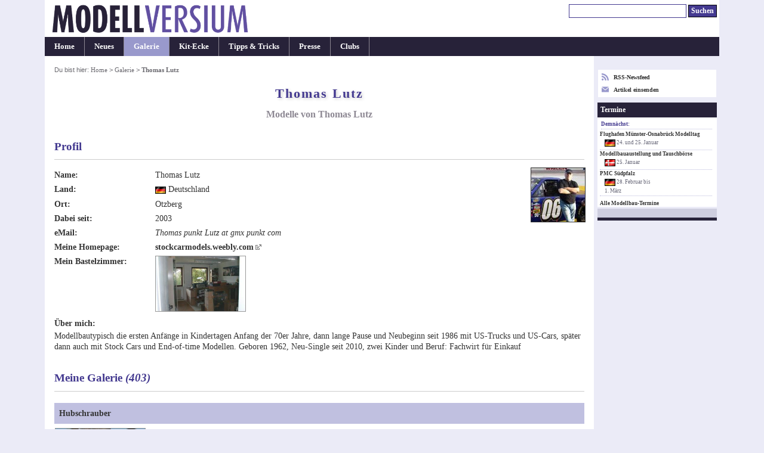

--- FILE ---
content_type: text/html; charset=UTF-8
request_url: https://modellversium.de/galerie/modellbauer.php?id=484
body_size: 29464
content:
<!DOCTYPE html><html lang="en"><head><meta name=viewport content="initial-scale=-2,user-scalable=yes,width=device-width">
<title>Thomas Lutz - Pers&ouml;nliche Galerie - Modellversium</title><meta http-equiv="content-Type" content="text/html; charset=iso-8859-1" /><meta name=description content="Die pers&amp;ouml;nliche Modellbau Galerie von Thomas Lutz" /><meta name=keywords content="Thomas Lutz galerie model modellbau" /><link rel=stylesheet href="/main.css?id=14" type="text/css" media=screen><style>        img{border-color:#999}
        html{overflow-y:scroll;}
        table.list{width:unset}
        .c{text-align:center}
        #ctl{font-size:.9em}p{margin:1em 0}
        div.update{margin:8px 0 2px}*{line-height:1.31}
        #box{text-align:left;padding:1.1em 1.1em 2.1em}
        #box p.bus{font-weight:400;font-style:normal}
        h3{margin:1.2em 0 .7em 0;padding:.5em 0}
        h4, div.update{padding:.6em;margin-bottom:.4em}
        .list td{padding:2px .7em 2px 0}
        h4.letter{font-style:normal}
        img.article{box-shadow:#999 2px 2px 4px}
        .tumb img{border:1px solid #999}
        @media(min-width:1080px){
            body{font-size:.87em}
            #outer{width:1050px}
            #cont{width:870px}
            #nav{width:178px}
        }
        @media(min-width:1160px){
            body{font-size:.90em}
            #outer{width:1130px}
            #cont{width:920px}
            #nav{width:208px}
        }
        @media(min-width:1440px){
            body{font-size:.94em}
            #outer{width:1230px}
            #cont{width:970px}
            #nav{width:258px}
        }

</style><link rel="alternate" type="application/rss+xml" title="Modellversium, Modellbau Magazin" href="/rss.php" /><script type="text/javascript">var _gaq = _gaq || [];_gaq.push(['_setAccount', 'UA-2301599-1']);_gaq.push(['_setDomainName', 'none']);_gaq.push(['_trackPageview']);(function(){var ga=document.createElement('script');ga.type='text/javascript';ga.async=true;ga.src='https://www.google-analytics.com/ga.js';var s=document.getElementsByTagName('script')[0];s.parentNode.insertBefore(ga,s);})();</script>
</head>
<body><div id="outer"><div id="hdr"><div id="qn"><form name="suchen" method="get" id="suchen" action="/suchen.php"><input type="text" name="q" id="q" size="26" alt="Suchen" tabindex="1"/> <input name="qs" type="submit" id="qs" class="submit" value="Suchen" /></form></div><a href="/"><div class="logocontainer"><div class="resp-ar ar1904" ><img class="resp-img" id="logo" srcset="/mvlogo2017.png 2x" src="/mvlogo2017.png" alt="Modellbau Magazin Modellversium" title="Modellbau Magazin Modellversium"/></div></div></a></div><ul id="hm"><li><a href="/" title="Startseite">Home</a></li><li><a href="/whatsnew.php" title="Neu auf MV">Neues</a></li><li id="cn"><a href="/galerie/" title="Modellbau Galerie">Galerie</a></li><li><a href="/kit/" title="Modellbau Besprechungen">Kit-Ecke</a></li><li><a href="/tipps/" title="Modellbau Tipps &amp; Tricks">Tipps &amp; Tricks</a></li><li><a href="/presse/" title="Modellbau Presse">Presse</a></li><li><a href="/clubs/" title="Modellbauclubs">Clubs</a></li></ul><table><tr><td>
<div id="cont"><div id="contbox"><div id="box"><div id="crmb">Du bist hier: <a href="/">Home</a> > <a href="/galerie">Galerie</a> > <em class="ce">Thomas Lutz</em></div><h1>Thomas Lutz</h1><h2>Modelle von Thomas Lutz</h2><h3>Profil</h3><div style="float:right;width:90px"><img style="border: solid 1px #333;width:90px" src="/galerie/bilder/modellbauer/484.jpg" alt="Thomas Lutz" /></div><table class="summary" style="margin-right:93px"><tr><td class="summary_label">Name:</td><td class="summary">Thomas Lutz</td></tr><tr><td class="summary_label">Land:</td><td class="summary"><img src="/images/flags/DE.png" alt="DE" style="vertical-align:middle;"/> Deutschland</td></tr><tr><td class="summary_label">Ort:</td><td class="summary">Otzberg</td></tr><tr><td class="summary_label">Dabei seit:</td><td class="summary">2003</td></tr><tr><td class="summary_label">eMail:</td><td class="summary"><em>Thomas punkt Lutz at gmx punkt com</em></td></tr><tr><td class="summary_label">Meine Homepage:</td><td class="summary"><a href="http://stockcarmodels.weebly.com/" target="n" class="ext">stockcarmodels.weebly.com</a></td></tr><tr><td class="summary_label">Mein Bastelzimmer:</td><td class="summary"><a href="artikel.php?id=4913&origin=mb"><img src="/galerie/bilder/9/1/3/4913-t300.jpg" width="150" height="92" alt="Hobbyraum von Thomas Lutz" class="link"/></a></td></tr><tr><td class="summary_label">&Uuml;ber mich:</td><td class="summary"></td></tr></table><div id="profile">Modellbautypisch die ersten Anfänge in Kindertagen Anfang der 70er Jahre, dann lange Pause und Neubeginn seit 1986 mit US-Trucks und US-Cars, später dann auch mit Stock Cars und End-of-time Modellen. Geboren 1962, Neu-Single seit 2010, zwei Kinder und Beruf: Fachwirt für Einkauf </div><h3 style="clear:all">Meine Galerie <em>(403)</em></h3>
<h4>Hubschrauber</h4>
<table id="extra">
<tr><td width="160px"><a href="artikel.php?id=3860&origin=mb"><img src="/galerie/bilder/8/6/0/3860-t300.jpg" width="150" height="92" alt="Last Stand Hopper" class="link"/></a></td><td style="padding-left:.5em"><div class="at" style="margin-top:5px"><br><a href="artikel.php?id=3860&origin=mb">Last Stand Hopper</a><span class="ast"></span></div><span>Hobbycraft, 1:24</span><br/><span class="disc">November 2009</span></td></tr><td width="160px">&nbsp;</td><td&nbsp;</td></tr></table>
<h4>Flugzeuge Militär WK2</h4>
<table id="extra">
<tr><td width="160px"><a href="artikel.php?id=19631&origin=mb"><img src="/galerie/bilder/6/3/1/19631-88-t300.jpg" width="150" height="92" alt="P-47D Thunderbolt" class="link"/></a></td><td style="padding-left:.5em"><div class="at" style="margin-top:5px"><a href="artikel.php?id=19631&origin=mb">P-47D Thunderbolt</a><br><span class="ast">Egg Plane </span></div><span>Hasegawa, ohne,</span><br/><span class="disc">Dezember 2025</span></td></tr><td width="160px">&nbsp;</td><td&nbsp;</td></tr></table>
<h4>Militärfahrzeuge Modern</h4>
<table id="extra">
<tr><td width="160px"><a href="artikel.php?id=3872&origin=mb"><img src="/galerie/bilder/8/7/2/3872-t300.jpg" width="150" height="92" alt="ERV 4" class="link"/></a></td><td style="padding-left:.5em"><div class="at" style="margin-top:5px"><br><a href="artikel.php?id=3872&origin=mb">ERV 4</a><span class="ast"></span></div><span>Academy, 1:24</span><br/><span class="disc">November 2009</span></td></tr><tr><td width="160px"><a href="artikel.php?id=4217&origin=mb"><img src="/galerie/bilder/2/1/7/4217-t300.jpg" width="150" height="92" alt="Unimog S404" class="link"/></a></td><td style="padding-left:.5em"><div class="at"  style="margin-top:5px"><br><a href="artikel.php?id=4217&origin=mb">Unimog S404</a><span class="ast"></span></div><span>Roco - Minitanks, 1:87</span><br/><span class="disc">November 2009</span></td></tr></table>
<h4>Science-Fiction</h4>
<table id="extra">
<tr><td width="160px"><a href="artikel.php?id=3856&origin=mb"><img src="/galerie/bilder/8/5/6/3856-t300.jpg" width="150" height="92" alt="Baker Moon" class="link"/></a></td><td style="padding-left:.5em"><div class="at" style="margin-top:5px"><br><a href="artikel.php?id=3856&origin=mb">Baker Moon</a><span class="ast"></span></div><span>verschiedene Hersteller, 1:24</span><br/><span class="disc">November 2009</span></td></tr><tr><td width="160px"><a href="artikel.php?id=1352&origin=mb"><img src="/galerie/bilder/3/5/2/1352-t300.jpg" width="150" height="92" alt="Desert Patrol 928" class="link"/></a></td><td style="padding-left:.5em"><div class="at"  style="margin-top:5px"><a href="artikel.php?id=1352&origin=mb">Desert Patrol 928</a><br><span class="ast">Das etwas andere Police-Car?</span></div><span>Italeri, 1:24</span><br/><span class="disc">Juli 2005</span></td></tr>
<tr><td width="160px"><a href="artikel.php?id=2312&origin=mb"><img src="/galerie/bilder/3/1/2/2312-t300.jpg" width="150" height="92" alt="Desert Rat" class="link"/></a></td><td style="padding-left:.5em"><div class="at" style="margin-top:5px"><br><a href="artikel.php?id=2312&origin=mb">Desert Rat</a><span class="ast"></span></div><span>verschiedene Hersteller, 1:24</span><br/><span class="disc">Oktober 2006</span></td></tr><tr><td width="160px"><a href="artikel.php?id=587&origin=mb"><img src="/galerie/bilder/5/8/7/587-t300.jpg" width="150" height="92" alt="Jeep-Eater" class="link"/></a></td><td style="padding-left:.5em"><div class="at"  style="margin-top:5px"><br><a href="artikel.php?id=587&origin=mb">Jeep-Eater</a><span class="ast"></span></div><span>verschiedene Hersteller, 1:24</span><br/><span class="disc">Dezember 2003</span></td></tr>
<tr><td width="160px"><a href="artikel.php?id=2447&origin=mb"><img src="/galerie/bilder/4/4/7/2447-t300.jpg" width="150" height="92" alt="Rat Am" class="link"/></a></td><td style="padding-left:.5em"><div class="at" style="margin-top:5px"><br><a href="artikel.php?id=2447&origin=mb">Rat Am</a><span class="ast"></span></div><span>Eigenbau, 1:24</span><br/><span class="disc">Dezember 2006</span></td></tr><tr><td width="160px"><a href="artikel.php?id=3818&origin=mb"><img src="/galerie/bilder/8/1/8/3818-t300.jpg" width="150" height="92" alt="Stone Ford" class="link"/></a></td><td style="padding-left:.5em"><div class="at"  style="margin-top:5px"><br><a href="artikel.php?id=3818&origin=mb">Stone Ford</a><span class="ast"></span></div><span>Monogram, 1:24</span><br/><span class="disc">November 2009</span></td></tr>
<tr><td width="160px"><a href="artikel.php?id=1372&origin=mb"><img src="/galerie/bilder/3/7/2/1372-t300.jpg" width="150" height="92" alt="V-3010" class="link"/></a></td><td style="padding-left:.5em"><div class="at" style="margin-top:5px"><br><a href="artikel.php?id=1372&origin=mb">V-3010</a><span class="ast"></span></div><span>Eigenbau, 1:800</span><br/><span class="disc">September 2005</span></td></tr><td width="160px">&nbsp;</td><td&nbsp;</td></tr></table>
<h4>Autos</h4>
<table id="extra">
<tr><td width="160px"><a href="artikel.php?id=8012&origin=mb"><img src="/galerie/bilder/0/1/2/8012-t300.jpg" width="150" height="92" alt="AMC Rebel" class="link"/></a></td><td style="padding-left:.5em"><div class="at" style="margin-top:5px"><a href="artikel.php?id=8012&origin=mb">AMC Rebel</a><br><span class="ast">Junkyard</span></div><span>Jo-Han, 1:25</span><br/><span class="disc">April 2010</span></td></tr><tr><td width="160px"><a href="artikel.php?id=19000&origin=mb"><img src="/galerie/bilder/0/0/0/19000-12-t300.jpg" width="150" height="92" alt="2003 Audi A6" class="link"/></a></td><td style="padding-left:.5em"><div class="at"  style="margin-top:5px"><a href="artikel.php?id=19000&origin=mb">2003 Audi A6</a><br><span class="ast">NASCAR, #45 „Sprint“, Ugly Barrows</span></div><span>Revell, 1:24</span><br/><span class="disc">April 2025</span></td></tr>
<tr><td width="160px"><a href="artikel.php?id=5021&origin=mb"><img src="/galerie/bilder/0/2/1/5021-t300.jpg" width="150" height="92" alt="Audi Coupé GT5E 2.2" class="link"/></a></td><td style="padding-left:.5em"><div class="at" style="margin-top:5px"><br><a href="artikel.php?id=5021&origin=mb">Audi Coupé GT5E 2.2</a><span class="ast"></span></div><span>Tamiya, 1:24</span><br/><span class="disc">Juli 2009</span></td></tr><tr><td width="160px"><a href="artikel.php?id=15286&origin=mb"><img src="/galerie/bilder/2/8/6/15286-90-t300.jpg" width="150" height="92" alt="Schnitzer BMW 318i" class="link"/></a></td><td style="padding-left:.5em"><div class="at"  style="margin-top:5px"><a href="artikel.php?id=15286&origin=mb">Schnitzer BMW 318i</a><br><span class="ast">BTCC 1994, #2 Steve Soper</span></div><span>Hasegawa, 1:24</span><br/><span class="disc">Oktober 2020</span></td></tr>
<tr><td width="160px"><a href="artikel.php?id=16132&origin=mb"><img src="/galerie/bilder/1/3/2/16132-18-t300.jpg" width="150" height="92" alt="Modellbau Digital – Teil 1" class="link"/></a></td><td style="padding-left:.5em"><div class="at" style="margin-top:5px"><br><a href="artikel.php?id=16132&origin=mb">Modellbau Digital – Teil 1</a><span class="ast"></span></div><span>Polyphony Digital, Ohne</span><br/><span class="disc">Juli 2021</span></td></tr><tr><td width="160px"><a href="artikel.php?id=14932&origin=mb"><img src="/galerie/bilder/9/3/2/14932-11-t300.jpg" width="150" height="92" alt="Modellbau Digital – Teil 2" class="link"/></a></td><td style="padding-left:.5em"><div class="at"  style="margin-top:5px"><br><a href="artikel.php?id=14932&origin=mb">Modellbau Digital – Teil 2</a><span class="ast"></span></div><span>Polyphony Digital, Ohne</span><br/><span class="disc">Juli 2021</span></td></tr>
<tr><td width="160px"><a href="artikel.php?id=12734&origin=mb"><img src="/galerie/bilder/7/3/4/12734-t300.jpg" width="150" height="92" alt="1981 Buick Regal" class="link"/></a></td><td style="padding-left:.5em"><div class="at" style="margin-top:5px"><a href="artikel.php?id=12734&origin=mb">1981 Buick Regal</a><br><span class="ast">NASCAR, #11 „Mountain Dew“, Darrell Waltrip</span></div><span>Monogram, 1:24</span><br/><span class="disc">Dezember 2016</span></td></tr><tr><td width="160px"><a href="artikel.php?id=12814&origin=mb"><img src="/galerie/bilder/8/1/4/12814-t300.jpg" width="150" height="92" alt="1981 Buick Regal" class="link"/></a></td><td style="padding-left:.5em"><div class="at"  style="margin-top:5px"><a href="artikel.php?id=12814&origin=mb">1981 Buick Regal</a><br><span class="ast">NASCAR, #47 „Race Hill Farm“, Ron Bouchard</span></div><span>Monogram, 1:24</span><br/><span class="disc">Mai 2017</span></td></tr>
<tr><td width="160px"><a href="artikel.php?id=14998&origin=mb"><img src="/galerie/bilder/9/9/8/14998-83-t300.jpg" width="150" height="92" alt="1981 Buick Regal" class="link"/></a></td><td style="padding-left:.5em"><div class="at" style="margin-top:5px"><a href="artikel.php?id=14998&origin=mb">1981 Buick Regal</a><br><span class="ast">NASCAR, #99 „Uno”, Tim Richmond</span></div><span>Monogram, 1:24</span><br/><span class="disc">März 2021</span></td></tr><tr><td width="160px"><a href="artikel.php?id=11107&origin=mb"><img src="/galerie/bilder/1/0/7/11107-t300.jpg" width="150" height="92" alt="1982 Buick Regal" class="link"/></a></td><td style="padding-left:.5em"><div class="at"  style="margin-top:5px"><a href="artikel.php?id=11107&origin=mb">1982 Buick Regal</a><br><span class="ast">NASCAR, #75 "PET Dairy", Joe Ruttman</span></div><span>Monogram, 1:24</span><br/><span class="disc">März 2014</span></td></tr>
<tr><td width="160px"><a href="artikel.php?id=14666&origin=mb"><img src="/galerie/bilder/6/6/6/14666-11-t300.jpg" width="150" height="92" alt="1982 Buick Regal" class="link"/></a></td><td style="padding-left:.5em"><div class="at" style="margin-top:5px"><a href="artikel.php?id=14666&origin=mb">1982 Buick Regal</a><br><span class="ast">NASCAR, #6 “Pentax Cameras”, Al Loquasto</span></div><span>Monogram, 1:24</span><br/><span class="disc">Januar 2020</span></td></tr><tr><td width="160px"><a href="artikel.php?id=14684&origin=mb"><img src="/galerie/bilder/6/8/4/14684-79-t300.jpg" width="150" height="92" alt="1982 Buick Regal" class="link"/></a></td><td style="padding-left:.5em"><div class="at"  style="margin-top:5px"><a href="artikel.php?id=14684&origin=mb">1982 Buick Regal</a><br><span class="ast">NASCAR, #20 “Scale Auto Enthusiast“, Kirk Bell</span></div><span>Monogram, 1:24</span><br/><span class="disc">April 2020</span></td></tr>
<tr><td width="160px"><a href="artikel.php?id=18813&origin=mb"><img src="/galerie/bilder/8/1/3/18813-16-t300.jpg" width="150" height="92" alt="1982 Buick Regal" class="link"/></a></td><td style="padding-left:.5em"><div class="at" style="margin-top:5px"><a href="artikel.php?id=18813&origin=mb">1982 Buick Regal</a><br><span class="ast">NASCAR, #02 “Apache Stove”, Mark Martin</span></div><span>Monogram, 1:24</span><br/><span class="disc">Januar 2025</span></td></tr><tr><td width="160px"><a href="artikel.php?id=19457&origin=mb"><img src="/galerie/bilder/4/5/7/19457-36-t300.jpg" width="150" height="92" alt="1982 Buick Regal" class="link"/></a></td><td style="padding-left:.5em"><div class="at"  style="margin-top:5px"><a href="artikel.php?id=19457&origin=mb">1982 Buick Regal</a><br><span class="ast">NASCAR, #88 "Gatorade", Bobby Allison</span></div><span>Salvino´s JR Models, 1:24</span><br/><span class="disc">August 2025</span></td></tr>
<tr><td width="160px"><a href="artikel.php?id=19484&origin=mb"><img src="/galerie/bilder/4/8/4/19484-39-t300.jpg" width="150" height="92" alt="1982 Buick Regal" class="link"/></a></td><td style="padding-left:.5em"><div class="at" style="margin-top:5px"><a href="artikel.php?id=19484&origin=mb">1982 Buick Regal</a><br><span class="ast">NASCAR, (fictional) #05 „Pepsi“, Brack Coleman</span></div><span>Monogram, 1:24</span><br/><span class="disc">September 2025</span></td></tr><tr><td width="160px"><a href="artikel.php?id=14674&origin=mb"><img src="/galerie/bilder/6/7/4/14674-69-t300.jpg" width="150" height="92" alt="1983 Buick Regal" class="link"/></a></td><td style="padding-left:.5em"><div class="at"  style="margin-top:5px"><a href="artikel.php?id=14674&origin=mb">1983 Buick Regal</a><br><span class="ast">NASCAR, #52 “Broadway Motors“, Jimmy Means</span></div><span>Monogram, 1:24</span><br/><span class="disc">Februar 2020</span></td></tr>
<tr><td width="160px"><a href="artikel.php?id=19458&origin=mb"><img src="/galerie/bilder/4/5/8/19458-87-t300.jpg" width="150" height="92" alt="1983 Buick Regal" class="link"/></a></td><td style="padding-left:.5em"><div class="at" style="margin-top:5px"><a href="artikel.php?id=19458&origin=mb">1983 Buick Regal</a><br><span class="ast">NASCAR, #52 „Edwards Motors”, Jack Thomas</span></div><span>Salvino´s JR Models, 1:24</span><br/><span class="disc">September 2025</span></td></tr><tr><td width="160px"><a href="artikel.php?id=19500&origin=mb"><img src="/galerie/bilder/5/0/0/19500-76-t300.jpg" width="150" height="92" alt="1983 Buick Regal" class="link"/></a></td><td style="padding-left:.5em"><div class="at"  style="margin-top:5px"><a href="artikel.php?id=19500&origin=mb">1983 Buick Regal</a><br><span class="ast">NASCAR, #22 "Miller High Life", Bobby Allison</span></div><span>Monogram, 1:24</span><br/><span class="disc">Oktober 2025</span></td></tr>
<tr><td width="160px"><a href="artikel.php?id=19593&origin=mb"><img src="/galerie/bilder/5/9/3/19593-28-t300.jpg" width="150" height="92" alt="1983 Buick Regal" class="link"/></a></td><td style="padding-left:.5em"><div class="at" style="margin-top:5px"><a href="artikel.php?id=19593&origin=mb">1983 Buick Regal</a><br><span class="ast">NASCAR, #84 "Burger King", Rooster Cogburn</span></div><span>Monogram, 1:24</span><br/><span class="disc">Dezember 2025</span></td></tr><tr><td width="160px"><a href="artikel.php?id=14682&origin=mb"><img src="/galerie/bilder/6/8/2/14682-97-t300.jpg" width="150" height="92" alt="1984 Buick Regal" class="link"/></a></td><td style="padding-left:.5em"><div class="at"  style="margin-top:5px"><a href="artikel.php?id=14682&origin=mb">1984 Buick Regal</a><br><span class="ast">NASCAR, #47 “Majik Markets“, Ron Bouchard </span></div><span>Monogram, 1:24</span><br/><span class="disc">März 2020</span></td></tr>
<tr><td width="160px"><a href="artikel.php?id=19501&origin=mb"><img src="/galerie/bilder/5/0/1/19501-97-t300.jpg" width="150" height="92" alt="1984 Buick Regal" class="link"/></a></td><td style="padding-left:.5em"><div class="at" style="margin-top:5px"><a href="artikel.php?id=19501&origin=mb">1984 Buick Regal</a><br><span class="ast">NASCAR, #2 "Simoniz", Tom Sneva</span></div><span>Monogram, 1:24</span><br/><span class="disc">Oktober 2025</span></td></tr><tr><td width="160px"><a href="artikel.php?id=12735&origin=mb"><img src="/galerie/bilder/7/3/5/12735-85-t300.jpg" width="150" height="92" alt="1986 Buick Regal" class="link"/></a></td><td style="padding-left:.5em"><div class="at"  style="margin-top:5px"><a href="artikel.php?id=12735&origin=mb">1986 Buick Regal</a><br><span class="ast">NASCAR, #8 "Miller American", Bobby Hillin Jr.</span></div><span>Monogram, 1:24</span><br/><span class="disc">Dezember 2016</span></td></tr>
<tr><td width="160px"><a href="artikel.php?id=12813&origin=mb"><img src="/galerie/bilder/8/1/3/12813-t300.jpg" width="150" height="92" alt="1989 Buick Regal" class="link"/></a></td><td style="padding-left:.5em"><div class="at" style="margin-top:5px"><a href="artikel.php?id=12813&origin=mb">1989 Buick Regal</a><br><span class="ast">NASCAR, #84 „Miller High Life“, Dick Trickle</span></div><span>Monogram, 1:24</span><br/><span class="disc">April 2017</span></td></tr><tr><td width="160px"><a href="artikel.php?id=12235&origin=mb"><img src="/galerie/bilder/2/3/5/12235-t300.jpg" width="150" height="92" alt="1990 Buick Regal" class="link"/></a></td><td style="padding-left:.5em"><div class="at"  style="margin-top:5px"><a href="artikel.php?id=12235&origin=mb">1990 Buick Regal</a><br><span class="ast">NASCAR, #12 "Raybestos Brakes", Hut Stricklin</span></div><span>Monogram, 1:24</span><br/><span class="disc">Januar 2016</span></td></tr>
<tr><td width="160px"><a href="artikel.php?id=18355&origin=mb"><img src="/galerie/bilder/3/5/5/18355-98-t300.jpg" width="150" height="92" alt="1991 Buick Regal" class="link"/></a></td><td style="padding-left:.5em"><div class="at" style="margin-top:5px"><a href="artikel.php?id=18355&origin=mb">1991 Buick Regal</a><br><span class="ast">NASCAR, #8 „Snickers”, Rick Wilson</span></div><span>Monogram, 1:24</span><br/><span class="disc">Juni 2024</span></td></tr><tr><td width="160px"><a href="artikel.php?id=5191&origin=mb"><img src="/galerie/bilder/1/9/1/5191-t300.jpg" width="150" height="92" alt="1992 Buick Regal" class="link"/></a></td><td style="padding-left:.5em"><div class="at"  style="margin-top:5px"><a href="artikel.php?id=5191&origin=mb">1992 Buick Regal</a><br><span class="ast">NASCAR, #7 "Mac Tools", Harry Gant</span></div><span>Monogram, 1:24</span><br/><span class="disc">Juli 2009</span></td></tr>
<tr><td width="160px"><a href="artikel.php?id=18319&origin=mb"><img src="/galerie/bilder/3/1/9/18319-44-t300.jpg" width="150" height="92" alt="1992 Buick Regal" class="link"/></a></td><td style="padding-left:.5em"><div class="at" style="margin-top:5px"><a href="artikel.php?id=18319&origin=mb">1992 Buick Regal</a><br><span class="ast">NASCAR, fictional #4 „Sinalco“, John Ellis</span></div><span>Monogram, 1:24</span><br/><span class="disc">Mai 2024</span></td></tr><tr><td width="160px"><a href="artikel.php?id=12736&origin=mb"><img src="/galerie/bilder/7/3/6/12736-t300.jpg" width="150" height="92" alt="Buick Regal" class="link"/></a></td><td style="padding-left:.5em"><div class="at"  style="margin-top:5px"><a href="artikel.php?id=12736&origin=mb">Buick Regal</a><br><span class="ast">NASCAR, #7 „French´s Mustard“, Harry Gant</span></div><span>Monogram, 1:24</span><br/><span class="disc">Januar 2017</span></td></tr>
<tr><td width="160px"><a href="artikel.php?id=11470&origin=mb"><img src="/galerie/bilder/4/7/0/11470-t300.jpg" width="150" height="92" alt="1964 Cadillac De Ville" class="link"/></a></td><td style="padding-left:.5em"><div class="at" style="margin-top:5px"><br><a href="artikel.php?id=11470&origin=mb">1964 Cadillac De Ville</a><span class="ast"></span></div><span>Jo-Han, 1:25</span><br/><span class="disc">September 2014</span></td></tr><tr><td width="160px"><a href="artikel.php?id=4159&origin=mb"><img src="/galerie/bilder/1/5/9/4159-t300.jpg" width="150" height="92" alt="Albinollac" class="link"/></a></td><td style="padding-left:.5em"><div class="at"  style="margin-top:5px"><a href="artikel.php?id=4159&origin=mb">Albinollac</a><br><span class="ast">Umbau eines 1964 Cadillac Coupe deVille Hardtop</span></div><span>JoHan, 1:25</span><br/><span class="disc">Mai 2009</span></td></tr>
<tr><td width="160px"><a href="artikel.php?id=8024&origin=mb"><img src="/galerie/bilder/0/2/4/8024-t300.jpg" width="150" height="92" alt="Cadillac Eldorado" class="link"/></a></td><td style="padding-left:.5em"><div class="at" style="margin-top:5px"><a href="artikel.php?id=8024&origin=mb">Cadillac Eldorado</a><br><span class="ast">Junkyard</span></div><span>Jo-Han, 1:25</span><br/><span class="disc">April 2010</span></td></tr><tr><td width="160px"><a href="artikel.php?id=14764&origin=mb"><img src="/galerie/bilder/7/6/4/14764-95-t300.jpg" width="150" height="92" alt="1989 Chevrolet Camaro" class="link"/></a></td><td style="padding-left:.5em"><div class="at"  style="margin-top:5px"><a href="artikel.php?id=14764&origin=mb">1989 Chevrolet Camaro</a><br><span class="ast">ASA 1989, #84 “Pro Am Leasing”, Bob Senneker   </span></div><span>Revell, 1:24</span><br/><span class="disc">Dezember 2020</span></td></tr>
<tr><td width="160px"><a href="artikel.php?id=13017&origin=mb"><img src="/galerie/bilder/0/1/7/13017-t300.jpg" width="150" height="92" alt="1992 Chevrolet Caprice" class="link"/></a></td><td style="padding-left:.5em"><div class="at" style="margin-top:5px"><a href="artikel.php?id=13017&origin=mb">1992 Chevrolet Caprice</a><br><span class="ast">North Dakota State Patrol</span></div><span>Revell, 1:25</span><br/><span class="disc">Juni 2017</span></td></tr><tr><td width="160px"><a href="artikel.php?id=320&origin=mb"><img src="/galerie/bilder/3/2/0/320-t300.jpg" width="150" height="92" alt="1967 Chevrolet Chevelle Super Sport 396" class="link"/></a></td><td style="padding-left:.5em"><div class="at"  style="margin-top:5px"><br><a href="artikel.php?id=320&origin=mb">1967 Chevrolet Chevelle Super Sport 396</a><span class="ast"></span></div><span>AMT/Ertl, 1:24</span><br/><span class="disc">März 2003</span></td></tr>
<tr><td width="160px"><a href="artikel.php?id=11380&origin=mb"><img src="/galerie/bilder/3/8/0/11380-t300.jpg" width="150" height="92" alt="1998 Corvette Roadster C5" class="link"/></a></td><td style="padding-left:.5em"><div class="at" style="margin-top:5px"><br><a href="artikel.php?id=11380&origin=mb">1998 Corvette Roadster C5</a><span class="ast"></span></div><span>Revell, 1:25</span><br/><span class="disc">Juli 2014</span></td></tr><tr><td width="160px"><a href="artikel.php?id=13019&origin=mb"><img src="/galerie/bilder/0/1/9/13019-t300.jpg" width="150" height="92" alt="Chevrolet G20 Van" class="link"/></a></td><td style="padding-left:.5em"><div class="at"  style="margin-top:5px"><a href="artikel.php?id=13019&origin=mb">Chevrolet G20 Van</a><br><span class="ast">Als FedEx noch Federal Express hieß...</span></div><span>AMT/Ertl, 1:25</span><br/><span class="disc">Juni 2017</span></td></tr>
<tr><td width="160px"><a href="artikel.php?id=16355&origin=mb"><img src="/galerie/bilder/3/5/5/16355-60-t300.jpg" width="150" height="92" alt="2009 Chevrolet Impala" class="link"/></a></td><td style="padding-left:.5em"><div class="at" style="margin-top:5px"><a href="artikel.php?id=16355&origin=mb">2009 Chevrolet Impala</a><br><span class="ast">NASCAR, #24 "DuPont Flames", Jeff Gordon</span></div><span>AMT/Ertl, 1:25</span><br/><span class="disc">Oktober 2021</span></td></tr><tr><td width="160px"><a href="artikel.php?id=19147&origin=mb"><img src="/galerie/bilder/1/4/7/19147-14-t300.jpg" width="150" height="92" alt="2009 Chevrolet Impala" class="link"/></a></td><td style="padding-left:.5em"><div class="at"  style="margin-top:5px"><a href="artikel.php?id=19147&origin=mb">2009 Chevrolet Impala</a><br><span class="ast">NASCAR, #52 "Taco Bell", Trevor Bayne</span></div><span>AMT/Ertl, 1:25</span><br/><span class="disc">Mai 2025</span></td></tr>
<tr><td width="160px"><a href="artikel.php?id=11051&origin=mb"><img src="/galerie/bilder/0/5/1/11051-t300.jpg" width="150" height="92" alt="2010 Chevrolet Impala" class="link"/></a></td><td style="padding-left:.5em"><div class="at" style="margin-top:5px"><a href="artikel.php?id=11051&origin=mb">2010 Chevrolet Impala</a><br><span class="ast">NASCAR, #48 "Lowes", Jimmie Johnson</span></div><span>AMT/Ertl, 1:25</span><br/><span class="disc">Februar 2014</span></td></tr><tr><td width="160px"><a href="artikel.php?id=19069&origin=mb"><img src="/galerie/bilder/0/6/9/19069-47-t300.jpg" width="150" height="92" alt="2010 Chevrolet Impala SS" class="link"/></a></td><td style="padding-left:.5em"><div class="at"  style="margin-top:5px"><a href="artikel.php?id=19069&origin=mb">2010 Chevrolet Impala SS</a><br><span class="ast">NASCAR, #88 "National Guard", Dale Earnhardt Jr.</span></div><span>AMT/Ertl, 1:25</span><br/><span class="disc">April 2025</span></td></tr>
<tr><td width="160px"><a href="artikel.php?id=16351&origin=mb"><img src="/galerie/bilder/3/5/1/16351-46-t300.jpg" width="150" height="92" alt="2011 Chevrolet Impala" class="link"/></a></td><td style="padding-left:.5em"><div class="at" style="margin-top:5px"><a href="artikel.php?id=16351&origin=mb">2011 Chevrolet Impala</a><br><span class="ast">NASCAR, #78 "Furniture Row Pink", Regan Smith</span></div><span>AMT/Ertl, 1:25</span><br/><span class="disc">Oktober 2021</span></td></tr><tr><td width="160px"><a href="artikel.php?id=5182&origin=mb"><img src="/galerie/bilder/1/8/2/5182-t300.jpg" width="150" height="92" alt="1989 Chevrolet Lumina - Days of Thunder" class="link"/></a></td><td style="padding-left:.5em"><div class="at"  style="margin-top:5px"><a href="artikel.php?id=5182&origin=mb">1989 Chevrolet Lumina - Days of Thunder</a><br><span class="ast">NASCAR, #18 "Hardee´s", Russ Wheeler</span></div><span>Monogram, 1:24</span><br/><span class="disc">November 2009</span></td></tr>
<tr><td width="160px"><a href="artikel.php?id=19323&origin=mb"><img src="/galerie/bilder/3/2/3/19323-93-t300.jpg" width="150" height="92" alt="1989 Chevrolet Lumina - Days of Thunder" class="link"/></a></td><td style="padding-left:.5em"><div class="at" style="margin-top:5px"><a href="artikel.php?id=19323&origin=mb">1989 Chevrolet Lumina - Days of Thunder</a><br><span class="ast">NASCAR, #51 "Exxon", Rowdy Burns</span></div><span>Monogram, 1:24</span><br/><span class="disc">Juli 2025</span></td></tr><tr><td width="160px"><a href="artikel.php?id=19588&origin=mb"><img src="/galerie/bilder/5/8/8/19588-5-t300.jpg" width="150" height="92" alt="1989 Chevrolet Lumina - Days of Thunder" class="link"/></a></td><td style="padding-left:.5em"><div class="at"  style="margin-top:5px"><a href="artikel.php?id=19588&origin=mb">1989 Chevrolet Lumina - Days of Thunder</a><br><span class="ast">NASCAR,  #51 „Mello Yello”, Cole Trickle</span></div><span>Monogram, 1:24</span><br/><span class="disc">Dezember 2025</span></td></tr>
<tr><td width="160px"><a href="artikel.php?id=11517&origin=mb"><img src="/galerie/bilder/5/1/7/11517-t300.jpg" width="150" height="92" alt="1990 Chevrolet Lumina" class="link"/></a></td><td style="padding-left:.5em"><div class="at" style="margin-top:5px"><a href="artikel.php?id=11517&origin=mb">1990 Chevrolet Lumina</a><br><span class="ast">NASCAR, #18 "Slim Fast", Greg Sacks</span></div><span>Monogram, 1:24</span><br/><span class="disc">Oktober 2014</span></td></tr><tr><td width="160px"><a href="artikel.php?id=12728&origin=mb"><img src="/galerie/bilder/7/2/8/12728-t300.jpg" width="150" height="92" alt="1990 Chevrolet Lumina" class="link"/></a></td><td style="padding-left:.5em"><div class="at"  style="margin-top:5px"><a href="artikel.php?id=12728&origin=mb">1990 Chevrolet Lumina</a><br><span class="ast">NASCAR, #51 "Plasti-Kote", Jeff Purvis</span></div><span>Monogram, 1:24</span><br/><span class="disc">November 2016</span></td></tr>
<tr><td width="160px"><a href="artikel.php?id=19429&origin=mb"><img src="/galerie/bilder/4/2/9/19429-32-t300.jpg" width="150" height="92" alt="1990 Chevrolet Lumina" class="link"/></a></td><td style="padding-left:.5em"><div class="at" style="margin-top:5px"><a href="artikel.php?id=19429&origin=mb">1990 Chevrolet Lumina</a><br><span class="ast">NASCAR Winston Cup, #3 „Goodwrench”, Dale Earnhardt</span></div><span>Monogram, 1:24</span><br/><span class="disc">August 2025</span></td></tr><tr><td width="160px"><a href="artikel.php?id=3874&origin=mb"><img src="/galerie/bilder/8/7/4/3874-t300.jpg" width="150" height="92" alt="1991 Chevrolet Lumina" class="link"/></a></td><td style="padding-left:.5em"><div class="at"  style="margin-top:5px"><a href="artikel.php?id=3874&origin=mb">1991 Chevrolet Lumina</a><br><span class="ast">NASCAR, #71 "Big Apple Markets", Dave Marcis</span></div><span>Monogram, 1:24</span><br/><span class="disc">November 2009</span></td></tr>
<tr><td width="160px"><a href="artikel.php?id=13552&origin=mb"><img src="/galerie/bilder/5/5/2/13552-t300.jpg" width="150" height="92" alt="1991 Chevrolet Lumina" class="link"/></a></td><td style="padding-left:.5em"><div class="at" style="margin-top:5px"><a href="artikel.php?id=13552&origin=mb">1991 Chevrolet Lumina</a><br><span class="ast">NASCAR, #98 "Banquet Foods", Jimmy Spencer</span></div><span>Monogram, 1:24</span><br/><span class="disc">April 2018</span></td></tr><tr><td width="160px"><a href="artikel.php?id=15135&origin=mb"><img src="/galerie/bilder/1/3/5/15135-87-t300.jpg" width="150" height="92" alt="1991 Chevrolet Lumina" class="link"/></a></td><td style="padding-left:.5em"><div class="at"  style="margin-top:5px"><a href="artikel.php?id=15135&origin=mb">1991 Chevrolet Lumina</a><br><span class="ast">NASCAR, #85 „Thomas Chevrolet”, Bobby Gerhart  </span></div><span>Monogram, 1:24</span><br/><span class="disc">Mai 2020</span></td></tr>
<tr><td width="160px"><a href="artikel.php?id=15141&origin=mb"><img src="/galerie/bilder/1/4/1/15141-48-t300.jpg" width="150" height="92" alt="1991 Chevrolet Lumina" class="link"/></a></td><td style="padding-left:.5em"><div class="at" style="margin-top:5px"><a href="artikel.php?id=15141&origin=mb">1991 Chevrolet Lumina</a><br><span class="ast">NASCAR, #99 „Armour Meats / Food Lion”, Jeff Burton </span></div><span>Monogram, 1:24</span><br/><span class="disc">Juni 2020</span></td></tr><tr><td width="160px"><a href="artikel.php?id=11638&origin=mb"><img src="/galerie/bilder/6/3/8/11638-t300.jpg" width="150" height="92" alt="1992 Chevrolet Lumina" class="link"/></a></td><td style="padding-left:.5em"><div class="at"  style="margin-top:5px"><a href="artikel.php?id=11638&origin=mb">1992 Chevrolet Lumina</a><br><span class="ast">NASCAR, #10 "Purolator Filters", Derrike Cope</span></div><span>Monogram, 1:24</span><br/><span class="disc">Dezember 2014</span></td></tr>
<tr><td width="160px"><a href="artikel.php?id=12812&origin=mb"><img src="/galerie/bilder/8/1/2/12812-t300.jpg" width="150" height="92" alt="1992 Chevrolet Lumina" class="link"/></a></td><td style="padding-left:.5em"><div class="at" style="margin-top:5px"><a href="artikel.php?id=12812&origin=mb">1992 Chevrolet Lumina</a><br><span class="ast">NASCAR, #41 „Kelloggs Cornflakes“, Greg Sacks</span></div><span>Monogram, 1:24</span><br/><span class="disc">April 2017</span></td></tr><tr><td width="160px"><a href="artikel.php?id=13265&origin=mb"><img src="/galerie/bilder/2/6/5/13265-t300.jpg" width="150" height="92" alt="1992 Chevrolet Lumina" class="link"/></a></td><td style="padding-left:.5em"><div class="at"  style="margin-top:5px"><a href="artikel.php?id=13265&origin=mb">1992 Chevrolet Lumina</a><br><span class="ast">NASCAR, #92 "Stanley Tools", Hut Stricklin</span></div><span>Monogram, 1:24</span><br/><span class="disc">Januar 2018</span></td></tr>
<tr><td width="160px"><a href="artikel.php?id=15115&origin=mb"><img src="/galerie/bilder/1/1/5/15115-84-t300.jpg" width="150" height="92" alt="1992 Chevrolet Lumina" class="link"/></a></td><td style="padding-left:.5em"><div class="at" style="margin-top:5px"><a href="artikel.php?id=15115&origin=mb">1992 Chevrolet Lumina</a><br><span class="ast">NASCAR, #31 „Team Ireland”, Bobby Hillin</span></div><span>Monogram, 1:24</span><br/><span class="disc">April 2021</span></td></tr><tr><td width="160px"><a href="artikel.php?id=15125&origin=mb"><img src="/galerie/bilder/1/2/5/15125-67-t300.jpg" width="150" height="92" alt="1992 Chevrolet Lumina" class="link"/></a></td><td style="padding-left:.5em"><div class="at"  style="margin-top:5px"><a href="artikel.php?id=15125&origin=mb">1992 Chevrolet Lumina</a><br><span class="ast">NASCAR, Fictional #3 „Goodwrench Service”, Dale Earnhardt  </span></div><span>Monogram, 1:24</span><br/><span class="disc">Mai 2020</span></td></tr>
<tr><td width="160px"><a href="artikel.php?id=15146&origin=mb"><img src="/galerie/bilder/1/4/6/15146-85-t300.jpg" width="150" height="92" alt="1992 Chevrolet Lumina" class="link"/></a></td><td style="padding-left:.5em"><div class="at" style="margin-top:5px"><a href="artikel.php?id=15146&origin=mb">1992 Chevrolet Lumina</a><br><span class="ast">NASCAR, #87 „Texas Pete Lozitos”, Joe Nemechek  </span></div><span>Monogram, 1:24</span><br/><span class="disc">Juni 2020</span></td></tr><tr><td width="160px"><a href="artikel.php?id=1373&origin=mb"><img src="/galerie/bilder/3/7/3/1373-t300.jpg" width="150" height="92" alt="1992 Chevrolet Lumina, DNQ" class="link"/></a></td><td style="padding-left:.5em"><div class="at"  style="margin-top:5px"><a href="artikel.php?id=1373&origin=mb">1992 Chevrolet Lumina, DNQ</a><br><span class="ast">NASCAR, #17 "Western Auto ", Darrell Waltrip</span></div><span>Monogram, 1:24</span><br/><span class="disc">August 2005</span></td></tr>
<tr><td width="160px"><a href="artikel.php?id=4181&origin=mb"><img src="/galerie/bilder/1/8/1/4181-t300.jpg" width="150" height="92" alt="1993 Chevrolet Lumina" class="link"/></a></td><td style="padding-left:.5em"><div class="at" style="margin-top:5px"><a href="artikel.php?id=4181&origin=mb">1993 Chevrolet Lumina</a><br><span class="ast">NASCAR, #25 "Virginia is for Lovers", Hermie Sadler </span></div><span>Monogram, 1:24</span><br/><span class="disc">November 2009</span></td></tr><tr><td width="160px"><a href="artikel.php?id=11723&origin=mb"><img src="/galerie/bilder/7/2/3/11723-t300.jpg" width="150" height="92" alt="1993 Chevrolet Lumina" class="link"/></a></td><td style="padding-left:.5em"><div class="at"  style="margin-top:5px"><a href="artikel.php?id=11723&origin=mb">1993 Chevrolet Lumina</a><br><span class="ast">NASCAR, #25 "Kodiak", Ken Schrader</span></div><span>Monogram, 1:24</span><br/><span class="disc">Januar 2015</span></td></tr>
<tr><td width="160px"><a href="artikel.php?id=13558&origin=mb"><img src="/galerie/bilder/5/5/8/13558-t300.jpg" width="150" height="92" alt="1993 Chevrolet Lumina" class="link"/></a></td><td style="padding-left:.5em"><div class="at" style="margin-top:5px"><a href="artikel.php?id=13558&origin=mb">1993 Chevrolet Lumina</a><br><span class="ast">NASCAR, #10 „Food City“, Jimmy Spencer</span></div><span>Monogram, 1:24</span><br/><span class="disc">Juni 2018</span></td></tr><tr><td width="160px"><a href="artikel.php?id=15151&origin=mb"><img src="/galerie/bilder/1/5/1/15151-68-t300.jpg" width="150" height="92" alt="1993 Chevrolet Lumina" class="link"/></a></td><td style="padding-left:.5em"><div class="at"  style="margin-top:5px"><a href="artikel.php?id=15151&origin=mb">1993 Chevrolet Lumina</a><br><span class="ast">NASCAR, #27 „Hyde Tools”, Roy Payne  </span></div><span>Monogram, 1:24</span><br/><span class="disc">Juni 2020</span></td></tr>
<tr><td width="160px"><a href="artikel.php?id=15110&origin=mb"><img src="/galerie/bilder/1/1/0/15110-56-t300.jpg" width="150" height="92" alt="1994 Chevrolet Lumina" class="link"/></a></td><td style="padding-left:.5em"><div class="at" style="margin-top:5px"><a href="artikel.php?id=15110&origin=mb">1994 Chevrolet Lumina</a><br><span class="ast">NASCAR, #9 „FDP Brakes”, Mike Wallace</span></div><span>Monogram, 1:24</span><br/><span class="disc">März 2021</span></td></tr><tr><td width="160px"><a href="artikel.php?id=12832&origin=mb"><img src="/galerie/bilder/8/3/2/12832-t300.jpg" width="150" height="92" alt="1983 Chevrolet Monte Carlo" class="link"/></a></td><td style="padding-left:.5em"><div class="at"  style="margin-top:5px"><a href="artikel.php?id=12832&origin=mb">1983 Chevrolet Monte Carlo</a><br><span class="ast">NASCAR, #11 „Pepsi“, Darrell Waltrip</span></div><span>Monogram, 1:24</span><br/><span class="disc">Mai 2017</span></td></tr>
<tr><td width="160px"><a href="artikel.php?id=13252&origin=mb"><img src="/galerie/bilder/2/5/2/13252-t300.jpg" width="150" height="92" alt="1984 Chevrolet Monte Carlo" class="link"/></a></td><td style="padding-left:.5em"><div class="at" style="margin-top:5px"><a href="artikel.php?id=13252&origin=mb">1984 Chevrolet Monte Carlo</a><br><span class="ast">NASCAR, #12 „Budweiser“, Neil Bonnett</span></div><span>Monogram, 1:24</span><br/><span class="disc">Dezember 2017</span></td></tr><tr><td width="160px"><a href="artikel.php?id=12738&origin=mb"><img src="/galerie/bilder/7/3/8/12738-t300.jpg" width="150" height="92" alt="1984 Chevrolet Monte Carlo" class="link"/></a></td><td style="padding-left:.5em"><div class="at"  style="margin-top:5px"><a href="artikel.php?id=12738&origin=mb">1984 Chevrolet Monte Carlo</a><br><span class="ast">NASCAR, #5 "Gambler Chassis", Geoff Bodine</span></div><span>Monogram, 1:24</span><br/><span class="disc">Januar 2017</span></td></tr>
<tr><td width="160px"><a href="artikel.php?id=14650&origin=mb"><img src="/galerie/bilder/6/5/0/14650-87-t300.jpg" width="150" height="92" alt="1984 Chevrolet Monte Carlo" class="link"/></a></td><td style="padding-left:.5em"><div class="at" style="margin-top:5px"><a href="artikel.php?id=14650&origin=mb">1984 Chevrolet Monte Carlo</a><br><span class="ast">IMCA Hobby Stock, #2 „Texas Longhorns”, Buc Zanchetti</span></div><span>AMT, 1:24</span><br/><span class="disc">Dezember 2019</span></td></tr><tr><td width="160px"><a href="artikel.php?id=14969&origin=mb"><img src="/galerie/bilder/9/6/9/14969-59-t300.jpg" width="150" height="92" alt="1984 Chevrolet Monte Carlo" class="link"/></a></td><td style="padding-left:.5em"><div class="at"  style="margin-top:5px"><a href="artikel.php?id=14969&origin=mb">1984 Chevrolet Monte Carlo</a><br><span class="ast">NASCAR, #1 „Bull Frog”, Lake Speed</span></div><span>Monogram, 1:24</span><br/><span class="disc">März 2020</span></td></tr>
<tr><td width="160px"><a href="artikel.php?id=12737&origin=mb"><img src="/galerie/bilder/7/3/7/12737-26-t300.jpg" width="150" height="92" alt="1985 Chevrolet Monte Carlo" class="link"/></a></td><td style="padding-left:.5em"><div class="at" style="margin-top:5px"><a href="artikel.php?id=12737&origin=mb">1985 Chevrolet Monte Carlo</a><br><span class="ast">NASCAR, #5 "Levi Garrett", Geoff Bodine</span></div><span>Monogram, 1:24</span><br/><span class="disc">Januar 2017</span></td></tr><tr><td width="160px"><a href="artikel.php?id=18359&origin=mb"><img src="/galerie/bilder/3/5/9/18359-2-t300.jpg" width="150" height="92" alt="1985 Chevrolet Monte Carlo" class="link"/></a></td><td style="padding-left:.5em"><div class="at"  style="margin-top:5px"><a href="artikel.php?id=18359&origin=mb">1985 Chevrolet Monte Carlo</a><br><span class="ast">NASCAR, #3 “Wrangler Jeans“, Dale Earnhardt Sr.</span></div><span>Monogram, 1:24</span><br/><span class="disc">Juli 2024</span></td></tr>
<tr><td width="160px"><a href="artikel.php?id=12739&origin=mb"><img src="/galerie/bilder/7/3/9/12739-t300.jpg" width="150" height="92" alt="1986 Chevrolet Monte Carlo Aerocoupe" class="link"/></a></td><td style="padding-left:.5em"><div class="at" style="margin-top:5px"><a href="artikel.php?id=12739&origin=mb">1986 Chevrolet Monte Carlo Aerocoupe</a><br><span class="ast">NASCAR, #1 „Bulls-Eye BBQ Sauce“, Sterling Marlin</span></div><span>Monogram, 1:24</span><br/><span class="disc">Februar 2017</span></td></tr><tr><td width="160px"><a href="artikel.php?id=15111&origin=mb"><img src="/galerie/bilder/1/1/1/15111-23-t300.jpg" width="150" height="92" alt="1987 Chevrolet Monte Carlo" class="link"/></a></td><td style="padding-left:.5em"><div class="at"  style="margin-top:5px"><a href="artikel.php?id=15111&origin=mb">1987 Chevrolet Monte Carlo</a><br><span class="ast">NASCAR, #30 „Domino´s Pizza”, Michael Waltrip</span></div><span>Monogram, 1:24</span><br/><span class="disc">März 2021</span></td></tr>
<tr><td width="160px"><a href="artikel.php?id=12012&origin=mb"><img src="/galerie/bilder/0/1/2/12012-t300.jpg" width="150" height="92" alt="1995 Chevrolet Monte Carlo" class="link"/></a></td><td style="padding-left:.5em"><div class="at" style="margin-top:5px"><a href="artikel.php?id=12012&origin=mb">1995 Chevrolet Monte Carlo</a><br><span class="ast">NASCAR, #31 "Hardee´s", Ward Burton</span></div><span>Monogram, 1:24</span><br/><span class="disc">August 2015</span></td></tr><tr><td width="160px"><a href="artikel.php?id=12159&origin=mb"><img src="/galerie/bilder/1/5/9/12159-t300.jpg" width="150" height="92" alt="1995 Chevrolet Monte Carlo" class="link"/></a></td><td style="padding-left:.5em"><div class="at"  style="margin-top:5px"><a href="artikel.php?id=12159&origin=mb">1995 Chevrolet Monte Carlo</a><br><span class="ast">NASCAR, #71 "Vermont Teddy Bear", Kevin LePage</span></div><span>Monogram, 1:24</span><br/><span class="disc">November 2015</span></td></tr>
<tr><td width="160px"><a href="artikel.php?id=12762&origin=mb"><img src="/galerie/bilder/7/6/2/12762-t300.jpg" width="150" height="92" alt="1995 Chevrolet Monte Carlo" class="link"/></a></td><td style="padding-left:.5em"><div class="at" style="margin-top:5px"><a href="artikel.php?id=12762&origin=mb">1995 Chevrolet Monte Carlo</a><br><span class="ast">NASCAR, #24 „DuPont“, Jeff Gordon</span></div><span>Monogram, 1:24</span><br/><span class="disc">Februar 2017</span></td></tr><tr><td width="160px"><a href="artikel.php?id=14698&origin=mb"><img src="/galerie/bilder/6/9/8/14698-15-t300.jpg" width="150" height="92" alt="1995 Chevrolet Monte Carlo" class="link"/></a></td><td style="padding-left:.5em"><div class="at"  style="margin-top:5px"><a href="artikel.php?id=14698&origin=mb">1995 Chevrolet Monte Carlo</a><br><span class="ast">NASCAR, #74 „Lipton Tea”, Johnny Benson Jr.</span></div><span>Revell, 1:24</span><br/><span class="disc">Juli 2020</span></td></tr>
<tr><td width="160px"><a href="artikel.php?id=18373&origin=mb"><img src="/galerie/bilder/3/7/3/18373-49-t300.jpg" width="150" height="92" alt="1995 Chevrolet Monte Carlo" class="link"/></a></td><td style="padding-left:.5em"><div class="at" style="margin-top:5px"><a href="artikel.php?id=18373&origin=mb">1995 Chevrolet Monte Carlo</a><br><span class="ast">NASCAR, #57 „Budget Gourmet”, Jason Keller </span></div><span>Revell, 1:24</span><br/><span class="disc">Juli 2024</span></td></tr><tr><td width="160px"><a href="artikel.php?id=18384&origin=mb"><img src="/galerie/bilder/3/8/4/18384-75-t300.jpg" width="150" height="92" alt="1995 Chevrolet Monte Carlo" class="link"/></a></td><td style="padding-left:.5em"><div class="at"  style="margin-top:5px"><a href="artikel.php?id=18384&origin=mb">1995 Chevrolet Monte Carlo</a><br><span class="ast">NASCAR, #71 „Olive Garden Restaurant”, Dave Marcis  </span></div><span>Revell, 1:24</span><br/><span class="disc">Juli 2024</span></td></tr>
<tr><td width="160px"><a href="artikel.php?id=18406&origin=mb"><img src="/galerie/bilder/4/0/6/18406-23-t300.jpg" width="150" height="92" alt="1995 Chevrolet Monte Carlo" class="link"/></a></td><td style="padding-left:.5em"><div class="at" style="margin-top:5px"><a href="artikel.php?id=18406&origin=mb">1995 Chevrolet Monte Carlo</a><br><span class="ast">NASCAR, fictional #5, „Quaker State Oil”, Terry Labonte</span></div><span>Revell, 1:24</span><br/><span class="disc">August 2024</span></td></tr><tr><td width="160px"><a href="artikel.php?id=19143&origin=mb"><img src="/galerie/bilder/1/4/3/19143-73-t300.jpg" width="150" height="92" alt="1995 Chevrolet Monte Carlo" class="link"/></a></td><td style="padding-left:.5em"><div class="at"  style="margin-top:5px"><a href="artikel.php?id=19143&origin=mb">1995 Chevrolet Monte Carlo</a><br><span class="ast">NASCAR, #87 „Burger King”, Joe Nemechek</span></div><span>Monogram, 1:24</span><br/><span class="disc">Mai 2025</span></td></tr>
<tr><td width="160px"><a href="artikel.php?id=3875&origin=mb"><img src="/galerie/bilder/8/7/5/3875-t300.jpg" width="150" height="92" alt="1996 Chevrolet Monte Carlo" class="link"/></a></td><td style="padding-left:.5em"><div class="at" style="margin-top:5px"><a href="artikel.php?id=3875&origin=mb">1996 Chevrolet Monte Carlo</a><br><span class="ast">NASCAR, #5 "Kelloggs", Terry Labonte</span></div><span>Monogram, 1:24</span><br/><span class="disc">November 2009</span></td></tr><tr><td width="160px"><a href="artikel.php?id=4209&origin=mb"><img src="/galerie/bilder/2/0/9/4209-t300.jpg" width="150" height="92" alt="1996 Chevrolet Monte Carlo" class="link"/></a></td><td style="padding-left:.5em"><div class="at"  style="margin-top:5px"><a href="artikel.php?id=4209&origin=mb">1996 Chevrolet Monte Carlo</a><br><span class="ast">NASCAR, #29 "WCW", Steve Grissom</span></div><span>Monogram, 1:24</span><br/><span class="disc">November 2009</span></td></tr>
<tr><td width="160px"><a href="artikel.php?id=5201&origin=mb"><img src="/galerie/bilder/2/0/1/5201-t300.jpg" width="150" height="92" alt="1996 Chevrolet Monte Carlo" class="link"/></a></td><td style="padding-left:.5em"><div class="at" style="margin-top:5px"><a href="artikel.php?id=5201&origin=mb">1996 Chevrolet Monte Carlo</a><br><span class="ast">NASCAR, #95 "Caterpillar", David Green</span></div><span>Monogram, 1:24</span><br/><span class="disc">Juli 2009</span></td></tr><tr><td width="160px"><a href="artikel.php?id=12810&origin=mb"><img src="/galerie/bilder/8/1/0/12810-63-t300.jpg" width="150" height="92" alt="1996 Chevrolet Monte Carlo" class="link"/></a></td><td style="padding-left:.5em"><div class="at"  style="margin-top:5px"><a href="artikel.php?id=12810&origin=mb">1996 Chevrolet Monte Carlo</a><br><span class="ast">NASCAR, #43 „Lance Snacks”, Rodney Combs</span></div><span>Monogram, 1:24</span><br/><span class="disc">März 2017</span></td></tr>
<tr><td width="160px"><a href="artikel.php?id=14048&origin=mb"><img src="/galerie/bilder/0/4/8/14048-13-t300.jpg" width="150" height="92" alt="1996 Chevrolet Monte Carlo" class="link"/></a></td><td style="padding-left:.5em"><div class="at" style="margin-top:5px"><a href="artikel.php?id=14048&origin=mb">1996 Chevrolet Monte Carlo</a><br><span class="ast">AUSCAR, #01 „Revell ProFinish“, Ken James</span></div><span>Revell, 1:24</span><br/><span class="disc">Februar 2019</span></td></tr><tr><td width="160px"><a href="artikel.php?id=16435&origin=mb"><img src="/galerie/bilder/4/3/5/16435-39-t300.jpg" width="150" height="92" alt="1996 Chevrolet Monte Carlo" class="link"/></a></td><td style="padding-left:.5em"><div class="at"  style="margin-top:5px"><a href="artikel.php?id=16435&origin=mb">1996 Chevrolet Monte Carlo</a><br><span class="ast">NASCAR, #24 „GMAC Financial / DuPont”, Jeff Gordon</span></div><span>Revell, 1:24</span><br/><span class="disc">November 2021</span></td></tr>
<tr><td width="160px"><a href="artikel.php?id=16441&origin=mb"><img src="/galerie/bilder/4/4/1/16441-16-t300.jpg" width="150" height="92" alt="1996 Chevrolet Monte Carlo" class="link"/></a></td><td style="padding-left:.5em"><div class="at" style="margin-top:5px"><a href="artikel.php?id=16441&origin=mb">1996 Chevrolet Monte Carlo</a><br><span class="ast">NASCAR, #34 „Royal Oak Charcoal“, Mike McLaughlin</span></div><span>Revell, 1:24</span><br/><span class="disc">April 2022</span></td></tr><tr><td width="160px"><a href="artikel.php?id=18330&origin=mb"><img src="/galerie/bilder/3/3/0/18330-70-t300.jpg" width="150" height="92" alt="1996 Chevrolet Monte Carlo" class="link"/></a></td><td style="padding-left:.5em"><div class="at"  style="margin-top:5px"><a href="artikel.php?id=18330&origin=mb">1996 Chevrolet Monte Carlo</a><br><span class="ast">NASCAR, #14 "Race for Kids", Jeff Green</span></div><span>Revell, 1:24</span><br/><span class="disc">Juni 2024</span></td></tr>
<tr><td width="160px"><a href="artikel.php?id=18724&origin=mb"><img src="/galerie/bilder/7/2/4/18724-11-t300.jpg" width="150" height="92" alt="1996 Chevrolet Monte Carlo" class="link"/></a></td><td style="padding-left:.5em"><div class="at" style="margin-top:5px"><a href="artikel.php?id=18724&origin=mb">1996 Chevrolet Monte Carlo</a><br><span class="ast">NASCAR, #71 "Prodigy", Dave Marcis</span></div><span>Monogram, 1:24</span><br/><span class="disc">Dezember 2024</span></td></tr><tr><td width="160px"><a href="artikel.php?id=18918&origin=mb"><img src="/galerie/bilder/9/1/8/18918-56-t300.jpg" width="150" height="92" alt="1996 Chevrolet Monte Carlo" class="link"/></a></td><td style="padding-left:.5em"><div class="at"  style="margin-top:5px"><a href="artikel.php?id=18918&origin=mb">1996 Chevrolet Monte Carlo</a><br><span class="ast">NASCAR, #29 “Flintstones”, Steve Grissom</span></div><span>Monogram, 1:24</span><br/><span class="disc">Januar 2025</span></td></tr>
<tr><td width="160px"><a href="artikel.php?id=19255&origin=mb"><img src="/galerie/bilder/2/5/5/19255-37-t300.jpg" width="150" height="92" alt="1996 Chevrolet Monte Carlo" class="link"/></a></td><td style="padding-left:.5em"><div class="at" style="margin-top:5px"><a href="artikel.php?id=19255&origin=mb">1996 Chevrolet Monte Carlo</a><br><span class="ast">NASCAR, #57 “Slim Jim”, Jason Keller</span></div><span>Revell, 1:24</span><br/><span class="disc">Juni 2025</span></td></tr><tr><td width="160px"><a href="artikel.php?id=4736&origin=mb"><img src="/galerie/bilder/7/3/6/4736-t300.jpg" width="150" height="92" alt="1997 Chevrolet Monte Carlo" class="link"/></a></td><td style="padding-left:.5em"><div class="at"  style="margin-top:5px"><a href="artikel.php?id=4736&origin=mb">1997 Chevrolet Monte Carlo</a><br><span class="ast">NASCAR, #31 "Lowes", Mike Skinner</span></div><span>Monogram, 1:24</span><br/><span class="disc">November 2009</span></td></tr>
<tr><td width="160px"><a href="artikel.php?id=13575&origin=mb"><img src="/galerie/bilder/5/7/5/13575-t300.jpg" width="150" height="92" alt="1997 Chevrolet Monte Carlo" class="link"/></a></td><td style="padding-left:.5em"><div class="at" style="margin-top:5px"><a href="artikel.php?id=13575&origin=mb">1997 Chevrolet Monte Carlo</a><br><span class="ast">NASCAR, #5 „Kelloggs Tony the Tiger“, Terry Labonte</span></div><span>Revell, 1:24</span><br/><span class="disc">September 2018</span></td></tr><tr><td width="160px"><a href="artikel.php?id=14710&origin=mb"><img src="/galerie/bilder/7/1/0/14710-91-t300.jpg" width="150" height="92" alt="1997 Chevrolet Monte Carlo" class="link"/></a></td><td style="padding-left:.5em"><div class="at"  style="margin-top:5px"><a href="artikel.php?id=14710&origin=mb">1997 Chevrolet Monte Carlo</a><br><span class="ast">NASCAR, #24 „DuPont Chroma Premier”, Jeff Gordon</span></div><span>Revell, 1:24</span><br/><span class="disc">August 2020</span></td></tr>
<tr><td width="160px"><a href="artikel.php?id=14725&origin=mb"><img src="/galerie/bilder/7/2/5/14725-65-t300.jpg" width="150" height="92" alt="1997 Chevrolet Monte Carlo" class="link"/></a></td><td style="padding-left:.5em"><div class="at" style="margin-top:5px"><a href="artikel.php?id=14725&origin=mb">1997 Chevrolet Monte Carlo</a><br><span class="ast">NASCAR, #24 „Jurassic Park”, Jeff Gordon</span></div><span>Revell, 1:24</span><br/><span class="disc">August 2020</span></td></tr><tr><td width="160px"><a href="artikel.php?id=14726&origin=mb"><img src="/galerie/bilder/7/2/6/14726-76-t300.jpg" width="150" height="92" alt="1997 Chevrolet Monte Carlo" class="link"/></a></td><td style="padding-left:.5em"><div class="at"  style="margin-top:5px"><a href="artikel.php?id=14726&origin=mb">1997 Chevrolet Monte Carlo</a><br><span class="ast">NASCAR, #29 „Cartoon Network Tom & Jerry”, Jeff Green</span></div><span>Revell, 1:24</span><br/><span class="disc">August 2020</span></td></tr>
<tr><td width="160px"><a href="artikel.php?id=18996&origin=mb"><img src="/galerie/bilder/9/9/6/18996-67-t300.jpg" width="150" height="92" alt="1997 Chevrolet Monte Carlo" class="link"/></a></td><td style="padding-left:.5em"><div class="at" style="margin-top:5px"><a href="artikel.php?id=18996&origin=mb">1997 Chevrolet Monte Carlo</a><br><span class="ast">NASCAR, #20 "Zippo", Jimmy Spencer</span></div><span>Revell, 1:24</span><br/><span class="disc">März 2025</span></td></tr><tr><td width="160px"><a href="artikel.php?id=18421&origin=mb"><img src="/galerie/bilder/4/2/1/18421-60-t300.jpg" width="150" height="92" alt="1997 Chevrolet Monte Carlo" class="link"/></a></td><td style="padding-left:.5em"><div class="at"  style="margin-top:5px"><a href="artikel.php?id=18421&origin=mb">1997 Chevrolet Monte Carlo</a><br><span class="ast">NASCAR, #46 “Woody Woodpecker”, Wally Dallenbach</span></div><span>Revell-Monogram, 1:24</span><br/><span class="disc">September 2024</span></td></tr>
<tr><td width="160px"><a href="artikel.php?id=18722&origin=mb"><img src="/galerie/bilder/7/2/2/18722-36-t300.jpg" width="150" height="92" alt="1997 Chevrolet Monte Carlo" class="link"/></a></td><td style="padding-left:.5em"><div class="at" style="margin-top:5px"><a href="artikel.php?id=18722&origin=mb">1997 Chevrolet Monte Carlo</a><br><span class="ast">NASCAR, #17 "Western Auto Parts/Retro Pepsi", Darrell Waltrip</span></div><span>Revell, 1:24</span><br/><span class="disc">November 2024</span></td></tr><tr><td width="160px"><a href="artikel.php?id=18723&origin=mb"><img src="/galerie/bilder/7/2/3/18723-30-t300.jpg" width="150" height="92" alt="1997 Chevrolet Monte Carlo" class="link"/></a></td><td style="padding-left:.5em"><div class="at"  style="margin-top:5px"><a href="artikel.php?id=18723&origin=mb">1997 Chevrolet Monte Carlo</a><br><span class="ast">NASCAR, #17 "Western Auto Parts/Retro Gatorade", Darrell Waltrip</span></div><span>Revell, 1:24</span><br/><span class="disc">Dezember 2024</span></td></tr>
<tr><td width="160px"><a href="artikel.php?id=18919&origin=mb"><img src="/galerie/bilder/9/1/9/18919-66-t300.jpg" width="150" height="92" alt="1997 Chevrolet Monte Carlo" class="link"/></a></td><td style="padding-left:.5em"><div class="at" style="margin-top:5px"><a href="artikel.php?id=18919&origin=mb">1997 Chevrolet Monte Carlo</a><br><span class="ast">NASCAR, #29 “Cartoon Network – Scooby Doo”, Robert Pressley</span></div><span>Revell-Monogram, 1:24</span><br/><span class="disc">Februar 2025</span></td></tr><tr><td width="160px"><a href="artikel.php?id=14632&origin=mb"><img src="/galerie/bilder/6/3/2/14632-48-t300.jpg" width="150" height="92" alt="1998 Chevrolet Monte Carlo" class="link"/></a></td><td style="padding-left:.5em"><div class="at"  style="margin-top:5px"><a href="artikel.php?id=14632&origin=mb">1998 Chevrolet Monte Carlo</a><br><span class="ast">NASCAR, #24 „DuPont“, Jeff Gordon</span></div><span>Revell, 1:24</span><br/><span class="disc">Dezember 2019</span></td></tr>
<tr><td width="160px"><a href="artikel.php?id=14729&origin=mb"><img src="/galerie/bilder/7/2/9/14729-12-t300.jpg" width="150" height="92" alt="1998 Chevrolet Monte Carlo" class="link"/></a></td><td style="padding-left:.5em"><div class="at" style="margin-top:5px"><a href="artikel.php?id=14729&origin=mb">1998 Chevrolet Monte Carlo</a><br><span class="ast">NASCAR, #40 „First Union Bank”, Robby Gordon</span></div><span>Revell, 1:24</span><br/><span class="disc">August 2020</span></td></tr><tr><td width="160px"><a href="artikel.php?id=15205&origin=mb"><img src="/galerie/bilder/2/0/5/15205-75-t300.jpg" width="150" height="92" alt="1998 Chevrolet Monte Carlo" class="link"/></a></td><td style="padding-left:.5em"><div class="at"  style="margin-top:5px"><a href="artikel.php?id=15205&origin=mb">1998 Chevrolet Monte Carlo</a><br><span class="ast">NASCAR, #3 „AcDelco”, Dale Earnhardt Jr. </span></div><span>Revell, 1:24</span><br/><span class="disc">April 2021</span></td></tr>
<tr><td width="160px"><a href="artikel.php?id=16448&origin=mb"><img src="/galerie/bilder/4/4/8/16448-43-t300.jpg" width="150" height="92" alt="1998 Chevrolet Monte Carlo" class="link"/></a></td><td style="padding-left:.5em"><div class="at" style="margin-top:5px"><a href="artikel.php?id=16448&origin=mb">1998 Chevrolet Monte Carlo</a><br><span class="ast">NASCAR, Fictional #54 “Raceway Patrol”, Goody Wendlinger </span></div><span>Revell, 1:24</span><br/><span class="disc">Mai 2022</span></td></tr><tr><td width="160px"><a href="artikel.php?id=18440&origin=mb"><img src="/galerie/bilder/4/4/0/18440-22-t300.jpg" width="150" height="92" alt="1998 Chevrolet Monte Carlo" class="link"/></a></td><td style="padding-left:.5em"><div class="at"  style="margin-top:5px"><a href="artikel.php?id=18440&origin=mb">1998 Chevrolet Monte Carlo</a><br><span class="ast">NASCAR, #88 “Ryder”, Kevin Schwantz</span></div><span>Revell, 1:24</span><br/><span class="disc">September 2024</span></td></tr>
<tr><td width="160px"><a href="artikel.php?id=18456&origin=mb"><img src="/galerie/bilder/4/5/6/18456-64-t300.jpg" width="150" height="92" alt="1998 Chevrolet Monte Carlo" class="link"/></a></td><td style="padding-left:.5em"><div class="at" style="margin-top:5px"><a href="artikel.php?id=18456&origin=mb">1998 Chevrolet Monte Carlo</a><br><span class="ast">NASCAR,  #3 „AC Delco”, Dale Earnhardt Jr.</span></div><span>Revell, 1:24</span><br/><span class="disc">September 2024</span></td></tr><tr><td width="160px"><a href="artikel.php?id=18812&origin=mb"><img src="/galerie/bilder/8/1/2/18812-28-t300.jpg" width="150" height="92" alt="1998 Chevrolet Monte Carlo" class="link"/></a></td><td style="padding-left:.5em"><div class="at"  style="margin-top:5px"><a href="artikel.php?id=18812&origin=mb">1998 Chevrolet Monte Carlo</a><br><span class="ast">NASCAR, #34 “Goulds Pumps”, Mike McLaughlin</span></div><span>Revell, 1:24</span><br/><span class="disc">Januar 2025</span></td></tr>
<tr><td width="160px"><a href="artikel.php?id=19256&origin=mb"><img src="/galerie/bilder/2/5/6/19256-77-t300.jpg" width="150" height="92" alt="1998 Chevrolet Monte Carlo" class="link"/></a></td><td style="padding-left:.5em"><div class="at" style="margin-top:5px"><a href="artikel.php?id=19256&origin=mb">1998 Chevrolet Monte Carlo</a><br><span class="ast">NASCAR, #3 "Bass Pro Shops", Dale Earnhardt Sr.</span></div><span>Revell, 1:24</span><br/><span class="disc">Juni 2025</span></td></tr><tr><td width="160px"><a href="artikel.php?id=16439&origin=mb"><img src="/galerie/bilder/4/3/9/16439-21-t300.jpg" width="150" height="92" alt="1998 Chevrolet Monte Carlo Parade Car" class="link"/></a></td><td style="padding-left:.5em"><div class="at"  style="margin-top:5px"><a href="artikel.php?id=16439&origin=mb">1998 Chevrolet Monte Carlo Parade Car</a><br><span class="ast">NASCAR, #98 „Crayola”, Binney & Smith</span></div><span>Revell, 1:24</span><br/><span class="disc">Dezember 2021</span></td></tr>
<tr><td width="160px"><a href="artikel.php?id=13577&origin=mb"><img src="/galerie/bilder/5/7/7/13577-t300.jpg" width="150" height="92" alt="1999 Chevrolet Monte Carlo" class="link"/></a></td><td style="padding-left:.5em"><div class="at" style="margin-top:5px"><a href="artikel.php?id=13577&origin=mb">1999 Chevrolet Monte Carlo</a><br><span class="ast">NASCAR, #5 „Kelloggs Rice Krispies Treats“, Terry Labonte</span></div><span>Revell, 1:24</span><br/><span class="disc">September 2018</span></td></tr><tr><td width="160px"><a href="artikel.php?id=14749&origin=mb"><img src="/galerie/bilder/7/4/9/14749-48-t300.jpg" width="150" height="92" alt="1999 Chevrolet Monte Carlo" class="link"/></a></td><td style="padding-left:.5em"><div class="at"  style="margin-top:5px"><a href="artikel.php?id=14749&origin=mb">1999 Chevrolet Monte Carlo</a><br><span class="ast">NASCAR, #87 „Bell South”, Joe Nemechek</span></div><span>Revell, 1:24</span><br/><span class="disc">September 2020</span></td></tr>
<tr><td width="160px"><a href="artikel.php?id=14767&origin=mb"><img src="/galerie/bilder/7/6/7/14767-15-t300.jpg" width="150" height="92" alt="1999 Chevrolet Monte Carlo" class="link"/></a></td><td style="padding-left:.5em"><div class="at" style="margin-top:5px"><a href="artikel.php?id=14767&origin=mb">1999 Chevrolet Monte Carlo</a><br><span class="ast">NASCAR, #32 „Kleenex Cottonelle”, Jeff Green</span></div><span>Revell, 1:24</span><br/><span class="disc">Januar 2021</span></td></tr><tr><td width="160px"><a href="artikel.php?id=15182&origin=mb"><img src="/galerie/bilder/1/8/2/15182-56-t300.jpg" width="150" height="92" alt="1999 Chevrolet Monte Carlo" class="link"/></a></td><td style="padding-left:.5em"><div class="at"  style="margin-top:5px"><a href="artikel.php?id=15182&origin=mb">1999 Chevrolet Monte Carlo</a><br><span class="ast">AUSCAR, #8 „Pennzoil”, Marshall J. Brewer  </span></div><span>Revell, 1:24</span><br/><span class="disc">Juli 2020</span></td></tr>
<tr><td width="160px"><a href="artikel.php?id=14062&origin=mb"><img src="/galerie/bilder/0/6/2/14062-56-t300.jpg" width="150" height="92" alt="2000 Chevrolet Monte Carlo" class="link"/></a></td><td style="padding-left:.5em"><div class="at" style="margin-top:5px"><a href="artikel.php?id=14062&origin=mb">2000 Chevrolet Monte Carlo</a><br><span class="ast">NASCAR, #3 "Goodwrench Service Plus", Dale Earnhardt</span></div><span>Revell, 1:24</span><br/><span class="disc">Januar 2019</span></td></tr><tr><td width="160px"><a href="artikel.php?id=14585&origin=mb"><img src="/galerie/bilder/5/8/5/14585-90-t300.jpg" width="150" height="92" alt="2000 Chevrolet Monte Carlo" class="link"/></a></td><td style="padding-left:.5em"><div class="at"  style="margin-top:5px"><a href="artikel.php?id=14585&origin=mb">2000 Chevrolet Monte Carlo</a><br><span class="ast">NASCAR, #24 „DuPont / NASCAR 2000”, Jeff Gordon</span></div><span>Revell, 1:24</span><br/><span class="disc">Oktober 2019</span></td></tr>
<tr><td width="160px"><a href="artikel.php?id=18377&origin=mb"><img src="/galerie/bilder/3/7/7/18377-9-t300.jpg" width="150" height="92" alt="2000 Chevrolet Monte Carlo" class="link"/></a></td><td style="padding-left:.5em"><div class="at" style="margin-top:5px"><a href="artikel.php?id=18377&origin=mb">2000 Chevrolet Monte Carlo</a><br><span class="ast">NASCAR, #60 „Power Team“, Geoff Bodine</span></div><span>Revell, 1:24</span><br/><span class="disc">Juli 2024</span></td></tr><tr><td width="160px"><a href="artikel.php?id=19502&origin=mb"><img src="/galerie/bilder/5/0/2/19502-47-t300.jpg" width="150" height="92" alt="2000 Chevrolet Monte Carlo" class="link"/></a></td><td style="padding-left:.5em"><div class="at"  style="margin-top:5px"><a href="artikel.php?id=19502&origin=mb">2000 Chevrolet Monte Carlo</a><br><span class="ast">NASCAR, #3 "Goodwrench Service", Dale Earnhardt</span></div><span>Revell, 1:24</span><br/><span class="disc">Oktober 2025</span></td></tr>
<tr><td width="160px"><a href="artikel.php?id=19468&origin=mb"><img src="/galerie/bilder/4/6/8/19468-45-t300.jpg" width="150" height="92" alt="2001 Chevrolet Monte Carlo" class="link"/></a></td><td style="padding-left:.5em"><div class="at" style="margin-top:5px"><a href="artikel.php?id=19468&origin=mb">2001 Chevrolet Monte Carlo</a><br><span class="ast">NASCAR, #29 „Goodwrench Service”, Kevin Harvick</span></div><span>Revell, 1:24</span><br/><span class="disc">September 2025</span></td></tr><tr><td width="160px"><a href="artikel.php?id=19469&origin=mb"><img src="/galerie/bilder/4/6/9/19469-55-t300.jpg" width="150" height="92" alt="2001 Chevrolet Monte Carlo" class="link"/></a></td><td style="padding-left:.5em"><div class="at"  style="margin-top:5px"><a href="artikel.php?id=19469&origin=mb">2001 Chevrolet Monte Carlo</a><br><span class="ast">NASCAR, #29 „Goodwrench Service”, Kevin Harvick</span></div><span>Revell, 1:24</span><br/><span class="disc">September 2025</span></td></tr>
<tr><td width="160px"><a href="artikel.php?id=19633&origin=mb"><img src="/galerie/bilder/6/3/3/19633-87-t300.jpg" width="150" height="92" alt="2001 Chevrolet Monte Carlo" class="link"/></a></td><td style="padding-left:.5em"><div class="at" style="margin-top:5px"><a href="artikel.php?id=19633&origin=mb">2001 Chevrolet Monte Carlo</a><br><span class="ast">NASCAR, #27 "Williams Travel Centers", Jamie McMurray</span></div><span>Revell, 1:24</span><br/><span class="disc">Dezember 2025</span></td></tr><tr><td width="160px"><a href="artikel.php?id=17738&origin=mb"><img src="/galerie/bilder/7/3/8/17738-10-t300.jpg" width="150" height="92" alt="2002 Chevrolet Monte Carlo" class="link"/></a></td><td style="padding-left:.5em"><div class="at"  style="margin-top:5px"><a href="artikel.php?id=17738&origin=mb">2002 Chevrolet Monte Carlo</a><br><span class="ast">NASCAR, #29 „GM Goodwrench“,  Kevin Harvick</span></div><span>Revell, 1:24</span><br/><span class="disc">Juli 2023</span></td></tr>
<tr><td width="160px"><a href="artikel.php?id=14702&origin=mb"><img src="/galerie/bilder/7/0/2/14702-85-t300.jpg" width="150" height="92" alt="2004 Chevrolet Monte Carlo" class="link"/></a></td><td style="padding-left:.5em"><div class="at" style="margin-top:5px"><a href="artikel.php?id=14702&origin=mb">2004 Chevrolet Monte Carlo</a><br><span class="ast">NASCAR, #23 „Stacker2”, Kenny Wallace</span></div><span>Revell, 1:24</span><br/><span class="disc">Juli 2020</span></td></tr><tr><td width="160px"><a href="artikel.php?id=18332&origin=mb"><img src="/galerie/bilder/3/3/2/18332-3-t300.jpg" width="150" height="92" alt="2004 Chevrolet Monte Carlo" class="link"/></a></td><td style="padding-left:.5em"><div class="at"  style="margin-top:5px"><a href="artikel.php?id=18332&origin=mb">2004 Chevrolet Monte Carlo</a><br><span class="ast">NASCAR, #51 “Marathon Oil”, Tony Raines</span></div><span>Revell, 1:24</span><br/><span class="disc">Juni 2024</span></td></tr>
<tr><td width="160px"><a href="artikel.php?id=19322&origin=mb"><img src="/galerie/bilder/3/2/2/19322-37-t300.jpg" width="150" height="92" alt="2004 Chevrolet Monte Carlo" class="link"/></a></td><td style="padding-left:.5em"><div class="at" style="margin-top:5px"><a href="artikel.php?id=19322&origin=mb">2004 Chevrolet Monte Carlo</a><br><span class="ast">NASCAR, #31 "Cingular Wireless", Robby Gordon</span></div><span>Revell, 1:24</span><br/><span class="disc">Juli 2025</span></td></tr><tr><td width="160px"><a href="artikel.php?id=19562&origin=mb"><img src="/galerie/bilder/5/6/2/19562-75-t300.jpg" width="150" height="92" alt="2004 Chevrolet Monte Carlo" class="link"/></a></td><td style="padding-left:.5em"><div class="at"  style="margin-top:5px"><a href="artikel.php?id=19562&origin=mb">2004 Chevrolet Monte Carlo</a><br><span class="ast">NASCAR, #1 „Post / Maxwell House Coffee”, John Andretti</span></div><span>Revell, 1:24</span><br/><span class="disc">November 2025</span></td></tr>
<tr><td width="160px"><a href="artikel.php?id=15190&origin=mb"><img src="/galerie/bilder/1/9/0/15190-24-t300.jpg" width="150" height="92" alt="2005 Chevrolet Monte Carlo" class="link"/></a></td><td style="padding-left:.5em"><div class="at" style="margin-top:5px"><a href="artikel.php?id=15190&origin=mb">2005 Chevrolet Monte Carlo</a><br><span class="ast">NASCAR, #24 „Star Wars Episode III”, Jeff Gordon</span></div><span>Revell, 1:24</span><br/><span class="disc">September 2020</span></td></tr><tr><td width="160px"><a href="artikel.php?id=18315&origin=mb"><img src="/galerie/bilder/3/1/5/18315-95-t300.jpg" width="150" height="92" alt="2005 Chevrolet Monte Carlo" class="link"/></a></td><td style="padding-left:.5em"><div class="at"  style="margin-top:5px"><a href="artikel.php?id=18315&origin=mb">2005 Chevrolet Monte Carlo</a><br><span class="ast">NASCAR, #0 "Geek Squad", Mike Bliss</span></div><span>Revell, 1:24</span><br/><span class="disc">April 2024</span></td></tr>
<tr><td width="160px"><a href="artikel.php?id=11269&origin=mb"><img src="/galerie/bilder/2/6/9/11269-t300.jpg" width="150" height="92" alt="1950 Chevy 3100 Pickup" class="link"/></a></td><td style="padding-left:.5em"><div class="at" style="margin-top:5px"><br><a href="artikel.php?id=11269&origin=mb">1950 Chevy 3100 Pickup</a><span class="ast"></span></div><span>AMT/Ertl, 1:25</span><br/><span class="disc">Juni 2014</span></td></tr><tr><td width="160px"><a href="artikel.php?id=4315&origin=mb"><img src="/galerie/bilder/3/1/5/4315-t300.jpg" width="150" height="92" alt="1955 Chevy Pickup" class="link"/></a></td><td style="padding-left:.5em"><div class="at"  style="margin-top:5px"><br><a href="artikel.php?id=4315&origin=mb">1955 Chevy Pickup</a><span class="ast"></span></div><span>AMT/Ertl, 1:24</span><br/><span class="disc">November 2009</span></td></tr>
<tr><td width="160px"><a href="artikel.php?id=18635&origin=mb"><img src="/galerie/bilder/6/3/5/18635-39-t300.jpg" width="150" height="92" alt="1995 Chevrolet Silverado C1500" class="link"/></a></td><td style="padding-left:.5em"><div class="at" style="margin-top:5px"><a href="artikel.php?id=18635&origin=mb">1995 Chevrolet Silverado C1500</a><br><span class="ast">NASCAR, Brickyard 400, Pace Truck</span></div><span>AMT/Ertl, 1:25</span><br/><span class="disc">November 2024</span></td></tr><tr><td width="160px"><a href="artikel.php?id=13087&origin=mb"><img src="/galerie/bilder/0/8/7/13087-t300.jpg" width="150" height="92" alt="1996 Chevrolet Silverado" class="link"/></a></td><td style="padding-left:.5em"><div class="at"  style="margin-top:5px"><a href="artikel.php?id=13087&origin=mb">1996 Chevrolet Silverado</a><br><span class="ast">Craftsman Truck Series, #16 „NAPA Brakes“, Ron Hornaday Jr.</span></div><span>AMT/Ertl, 1:24</span><br/><span class="disc">Oktober 2017</span></td></tr>
<tr><td width="160px"><a href="artikel.php?id=16449&origin=mb"><img src="/galerie/bilder/4/4/9/16449-0-t300.jpg" width="150" height="92" alt="1996 Chevrolet Silverado" class="link"/></a></td><td style="padding-left:.5em"><div class="at" style="margin-top:5px"><a href="artikel.php?id=16449&origin=mb">1996 Chevrolet Silverado</a><br><span class="ast">Craftsman Truck Series, #6 „Total Petroleum“, Rick Carelli</span></div><span>Revell, 1:24</span><br/><span class="disc">Juni 2022</span></td></tr><tr><td width="160px"><a href="artikel.php?id=14700&origin=mb"><img src="/galerie/bilder/7/0/0/14700-69-t300.jpg" width="150" height="92" alt="2015 Chevrolet SS" class="link"/></a></td><td style="padding-left:.5em"><div class="at"  style="margin-top:5px"><a href="artikel.php?id=14700&origin=mb">2015 Chevrolet SS</a><br><span class="ast">NASCAR, #42 „Mello Yello”, Kyle Larson</span></div><span>Revell, 1:24</span><br/><span class="disc">Juli 2020</span></td></tr>
<tr><td width="160px"><a href="artikel.php?id=13277&origin=mb"><img src="/galerie/bilder/2/7/7/13277-t300.jpg" width="150" height="92" alt="2016 Chevrolet SS" class="link"/></a></td><td style="padding-left:.5em"><div class="at" style="margin-top:5px"><a href="artikel.php?id=13277&origin=mb">2016 Chevrolet SS</a><br><span class="ast">NASCAR, #3 „Wrangler Jeans/Goodwrench“, Fictional Throwback</span></div><span>Revell, 1:24</span><br/><span class="disc">Februar 2018</span></td></tr><tr><td width="160px"><a href="artikel.php?id=14633&origin=mb"><img src="/galerie/bilder/6/3/3/14633-7-t300.jpg" width="150" height="92" alt="2016 Chevrolet SS" class="link"/></a></td><td style="padding-left:.5em"><div class="at"  style="margin-top:5px"><a href="artikel.php?id=14633&origin=mb">2016 Chevrolet SS</a><br><span class="ast">NASCAR, #14 „Coca-Cola“ Fictional Throwback, Tony Stewart</span></div><span>Revell, 1:24</span><br/><span class="disc">Dezember 2019</span></td></tr>
<tr><td width="160px"><a href="artikel.php?id=16440&origin=mb"><img src="/galerie/bilder/4/4/0/16440-52-t300.jpg" width="150" height="92" alt="2017 Chevrolet SS" class="link"/></a></td><td style="padding-left:.5em"><div class="at" style="margin-top:5px"><a href="artikel.php?id=16440&origin=mb">2017 Chevrolet SS</a><br><span class="ast">NASCAR, #24 „Napa Auto Parts“, Chase Elliot</span></div><span>Revell, 1:24</span><br/><span class="disc">Februar 2022</span></td></tr><tr><td width="160px"><a href="artikel.php?id=11440&origin=mb"><img src="/galerie/bilder/4/4/0/11440-t300.jpg" width="150" height="92" alt="1968 Chrysler 300" class="link"/></a></td><td style="padding-left:.5em"><div class="at"  style="margin-top:5px"><br><a href="artikel.php?id=11440&origin=mb">1968 Chrysler 300</a><span class="ast"></span></div><span>Jo-Han, 1:25</span><br/><span class="disc">August 2014</span></td></tr>
<tr><td width="160px"><a href="artikel.php?id=19217&origin=mb"><img src="/galerie/bilder/2/1/7/19217-49-t300.jpg" width="150" height="92" alt="I don´t like Ferraris" class="link"/></a></td><td style="padding-left:.5em"><div class="at" style="margin-top:5px"><br><a href="artikel.php?id=19217&origin=mb">I don´t like Ferraris</a><span class="ast"></span></div><span>verschiedene Hersteller, 1:24</span><br/><span class="disc">Juni 2025</span></td></tr><tr><td width="160px"><a href="artikel.php?id=14600&origin=mb"><img src="/galerie/bilder/6/0/0/14600-83-t300.jpg" width="150" height="92" alt="Race Shop" class="link"/></a></td><td style="padding-left:.5em"><div class="at"  style="margin-top:5px"><br><a href="artikel.php?id=14600&origin=mb">Race Shop</a><span class="ast"></span></div><span>Eigenbau, 1:24</span><br/><span class="disc">Oktober 2019</span></td></tr>
<tr><td width="160px"><a href="artikel.php?id=14577&origin=mb"><img src="/galerie/bilder/5/7/7/14577-80-t300.jpg" width="150" height="92" alt="Sonoma Raceway, Turn 2" class="link"/></a></td><td style="padding-left:.5em"><div class="at" style="margin-top:5px"><br><a href="artikel.php?id=14577&origin=mb">Sonoma Raceway, Turn 2</a><span class="ast"></span></div><span>Eigenbau, 1:24</span><br/><span class="disc">Oktober 2019</span></td></tr><tr><td width="160px"><a href="artikel.php?id=11558&origin=mb"><img src="/galerie/bilder/5/5/8/11558-t300.jpg" width="150" height="92" alt="1967 Dodge A-100 Pickup" class="link"/></a></td><td style="padding-left:.5em"><div class="at"  style="margin-top:5px"><br><a href="artikel.php?id=11558&origin=mb">1967 Dodge A-100 Pickup</a><span class="ast"></span></div><span>Lindberg, 1:25</span><br/><span class="disc">November 2014</span></td></tr>
<tr><td width="160px"><a href="artikel.php?id=13123&origin=mb"><img src="/galerie/bilder/1/2/3/13123-t300.jpg" width="150" height="92" alt="Dodge Dog Van" class="link"/></a></td><td style="padding-left:.5em"><div class="at" style="margin-top:5px"><br><a href="artikel.php?id=13123&origin=mb">Dodge Dog Van</a><span class="ast"></span></div><span>AMT/Ertl, 1:25</span><br/><span class="disc">Oktober 2017</span></td></tr><tr><td width="160px"><a href="artikel.php?id=13009&origin=mb"><img src="/galerie/bilder/0/0/9/13009-t300.jpg" width="150" height="92" alt="Dodge Van K-9" class="link"/></a></td><td style="padding-left:.5em"><div class="at"  style="margin-top:5px"><a href="artikel.php?id=13009&origin=mb">Dodge Van K-9</a><br><span class="ast">Indiana State Police</span></div><span>AMT/Ertl, 1:25</span><br/><span class="disc">Mai 2017</span></td></tr>
<tr><td width="160px"><a href="artikel.php?id=17723&origin=mb"><img src="/galerie/bilder/7/2/3/17723-49-t300.jpg" width="150" height="92" alt="2009 Dodge Challenger SRT" class="link"/></a></td><td style="padding-left:.5em"><div class="at" style="margin-top:5px"><a href="artikel.php?id=17723&origin=mb">2009 Dodge Challenger SRT</a><br><span class="ast">SCCA Trans-Am Series, #93 “Coors Light”, Fictional</span></div><span>Revell, 1:24</span><br/><span class="disc">August 2023</span></td></tr><tr><td width="160px"><a href="artikel.php?id=3873&origin=mb"><img src="/galerie/bilder/8/7/3/3873-t300.jpg" width="150" height="92" alt="1973 Dodge Charger" class="link"/></a></td><td style="padding-left:.5em"><div class="at"  style="margin-top:5px"><a href="artikel.php?id=3873&origin=mb">1973 Dodge Charger</a><br><span class="ast">NASCAR, #71 "K&K Insurance", Buddy Baker</span></div><span>Polar Lights, 1:24</span><br/><span class="disc">November 2009</span></td></tr>
<tr><td width="160px"><a href="artikel.php?id=14595&origin=mb"><img src="/galerie/bilder/5/9/5/14595-100-t300.jpg" width="150" height="92" alt="2000 Dodge Intrepid" class="link"/></a></td><td style="padding-left:.5em"><div class="at" style="margin-top:5px"><a href="artikel.php?id=14595&origin=mb">2000 Dodge Intrepid</a><br><span class="ast">NASCAR, #43 „Cheerios”, John Andretti</span></div><span>Revell, 1:24</span><br/><span class="disc">November 2019</span></td></tr><tr><td width="160px"><a href="artikel.php?id=13563&origin=mb"><img src="/galerie/bilder/5/6/3/13563-t300.jpg" width="150" height="92" alt="2001 Dodge Intrepid" class="link"/></a></td><td style="padding-left:.5em"><div class="at"  style="margin-top:5px"><a href="artikel.php?id=13563&origin=mb">2001 Dodge Intrepid</a><br><span class="ast">NASCAR, #19 „Dodge Dealers“, Casey Atwood</span></div><span>Revell, 1:24</span><br/><span class="disc">Juli 2018</span></td></tr>
<tr><td width="160px"><a href="artikel.php?id=13578&origin=mb"><img src="/galerie/bilder/5/7/8/13578-t300.jpg" width="150" height="92" alt="2001 Dodge Intrepid" class="link"/></a></td><td style="padding-left:.5em"><div class="at" style="margin-top:5px"><a href="artikel.php?id=13578&origin=mb">2001 Dodge Intrepid</a><br><span class="ast">NASCAR, #44 „Sparkle / Georgia Pacific“, Buckshot Jones</span></div><span>Revell, 1:24</span><br/><span class="disc">Oktober 2018</span></td></tr><tr><td width="160px"><a href="artikel.php?id=14728&origin=mb"><img src="/galerie/bilder/7/2/8/14728-27-t300.jpg" width="150" height="92" alt="2001 Dodge Intrepid" class="link"/></a></td><td style="padding-left:.5em"><div class="at"  style="margin-top:5px"><a href="artikel.php?id=14728&origin=mb">2001 Dodge Intrepid</a><br><span class="ast">NASCAR, #92 „Levi Garrett”, Stacy Compton</span></div><span>Revell, 1:24</span><br/><span class="disc">August 2020</span></td></tr>
<tr><td width="160px"><a href="artikel.php?id=18932&origin=mb"><img src="/galerie/bilder/9/3/2/18932-51-t300.jpg" width="150" height="92" alt="2001 Dodge Intrepid" class="link"/></a></td><td style="padding-left:.5em"><div class="at" style="margin-top:5px"><a href="artikel.php?id=18932&origin=mb">2001 Dodge Intrepid</a><br><span class="ast">NASCAR, #93 “BP Ultimate”, Dave Blaney</span></div><span>Revell, 1:24</span><br/><span class="disc">März 2025</span></td></tr><tr><td width="160px"><a href="artikel.php?id=16345&origin=mb"><img src="/galerie/bilder/3/4/5/16345-71-t300.jpg" width="150" height="92" alt="2002 Dodge Intrepid" class="link"/></a></td><td style="padding-left:.5em"><div class="at"  style="margin-top:5px"><a href="artikel.php?id=16345&origin=mb">2002 Dodge Intrepid</a><br><span class="ast">NASCAR, #49 "BAM Racing", Shawna Robinson</span></div><span>Revell, 1:24</span><br/><span class="disc">Oktober 2021</span></td></tr>
<tr><td width="160px"><a href="artikel.php?id=16446&origin=mb"><img src="/galerie/bilder/4/4/6/16446-74-t300.jpg" width="150" height="92" alt="2002 Dodge Intrepid" class="link"/></a></td><td style="padding-left:.5em"><div class="at" style="margin-top:5px"><a href="artikel.php?id=16446&origin=mb">2002 Dodge Intrepid</a><br><span class="ast">NASCAR, #40 “Coors Light”, Sterling Marlin</span></div><span>Revell, 1:24</span><br/><span class="disc">Mai 2022</span></td></tr><tr><td width="160px"><a href="artikel.php?id=19324&origin=mb"><img src="/galerie/bilder/3/2/4/19324-85-t300.jpg" width="150" height="92" alt="2002 Dodge Intrepid" class="link"/></a></td><td style="padding-left:.5em"><div class="at"  style="margin-top:5px"><a href="artikel.php?id=19324&origin=mb">2002 Dodge Intrepid</a><br><span class="ast">NASCAR, #40 "Coors Original", Sterling Marlin</span></div><span>Revell, 1:24</span><br/><span class="disc">Juli 2025</span></td></tr>
<tr><td width="160px"><a href="artikel.php?id=19694&origin=mb"><img src="/galerie/bilder/6/9/4/19694-52-t300.jpg" width="150" height="92" alt="2002 Dodge Intrepid" class="link"/></a></td><td style="padding-left:.5em"><div class="at" style="margin-top:5px"><a href="artikel.php?id=19694&origin=mb">2002 Dodge Intrepid</a><br><span class="ast">NASCAR, #9 "Dodge Viper", Bill Elliot</span></div><span>Revell, 1:24</span><br/><span class="disc">Januar 2026</span></td></tr><tr><td width="160px"><a href="artikel.php?id=13554&origin=mb"><img src="/galerie/bilder/5/5/4/13554-t300.jpg" width="150" height="92" alt="2003 Dodge Intrepid" class="link"/></a></td><td style="padding-left:.5em"><div class="at"  style="margin-top:5px"><a href="artikel.php?id=13554&origin=mb">2003 Dodge Intrepid</a><br><span class="ast">NASCAR, #7 „Sirius Radio“, Jimmy Spencer</span></div><span>Revell, 1:24</span><br/><span class="disc">Mai 2018</span></td></tr>
<tr><td width="160px"><a href="artikel.php?id=16699&origin=mb"><img src="/galerie/bilder/6/9/9/16699-56-t300.jpg" width="150" height="92" alt="2003 Dodge Intrepid" class="link"/></a></td><td style="padding-left:.5em"><div class="at" style="margin-top:5px"><a href="artikel.php?id=16699&origin=mb">2003 Dodge Intrepid</a><br><span class="ast">NASCAR, #09 „Miccosukee Tribe of Indians”, Mike Wallace</span></div><span>Revell, 1:24</span><br/><span class="disc">März 2022</span></td></tr><tr><td width="160px"><a href="artikel.php?id=14699&origin=mb"><img src="/galerie/bilder/6/9/9/14699-11-t300.jpg" width="150" height="92" alt="2004 Dodge Intrepid" class="link"/></a></td><td style="padding-left:.5em"><div class="at"  style="margin-top:5px"><a href="artikel.php?id=14699&origin=mb">2004 Dodge Intrepid</a><br><span class="ast">NASCAR, #23 „Whelen Engineering”, Dave Blaney</span></div><span>Revell, 1:24</span><br/><span class="disc">Juli 2020</span></td></tr>
<tr><td width="160px"><a href="artikel.php?id=18366&origin=mb"><img src="/galerie/bilder/3/6/6/18366-7-t300.jpg" width="150" height="92" alt="2005 Dodge Intrepid" class="link"/></a></td><td style="padding-left:.5em"><div class="at" style="margin-top:5px"><a href="artikel.php?id=18366&origin=mb">2005 Dodge Intrepid</a><br><span class="ast">NASCAR, #37 „Patron Tequila”, Kevin LePage</span></div><span>Revell, 1:24</span><br/><span class="disc">Juli 2024</span></td></tr><tr><td width="160px"><a href="artikel.php?id=4313&origin=mb"><img src="/galerie/bilder/3/1/3/4313-t300.jpg" width="150" height="92" alt="1979 Dodge Ramcharger" class="link"/></a></td><td style="padding-left:.5em"><div class="at"  style="margin-top:5px"><a href="artikel.php?id=4313&origin=mb">1979 Dodge Ramcharger</a><br><span class="ast">Park Ranger</span></div><span>Monogram, 1:24</span><br/><span class="disc">November 2009</span></td></tr>
<tr><td width="160px"><a href="artikel.php?id=18360&origin=mb"><img src="/galerie/bilder/3/6/0/18360-20-t300.jpg" width="150" height="92" alt="2000 Dodge Ram" class="link"/></a></td><td style="padding-left:.5em"><div class="at" style="margin-top:5px"><a href="artikel.php?id=18360&origin=mb">2000 Dodge Ram</a><br><span class="ast">Craftsman Truck Series, #1 “Mopar Performance”, Dennis Setzer</span></div><span>Revell, 1:24</span><br/><span class="disc">Juli 2024</span></td></tr><tr><td width="160px"><a href="artikel.php?id=16373&origin=mb"><img src="/galerie/bilder/3/7/3/16373-74-t300.jpg" width="150" height="92" alt="2001 Dodge Ram" class="link"/></a></td><td style="padding-left:.5em"><div class="at"  style="margin-top:5px"><a href="artikel.php?id=16373&origin=mb">2001 Dodge Ram</a><br><span class="ast">Craftsman Truck Series, #43 „Hot Wheels“, Carlos Contreras</span></div><span>Revell, 1:24</span><br/><span class="disc">Januar 2022</span></td></tr>
<tr><td width="160px"><a href="artikel.php?id=18320&origin=mb"><img src="/galerie/bilder/3/2/0/18320-27-t300.jpg" width="150" height="92" alt="2002 Dodge Ram" class="link"/></a></td><td style="padding-left:.5em"><div class="at" style="margin-top:5px"><a href="artikel.php?id=18320&origin=mb">2002 Dodge Ram</a><br><span class="ast">Craftsman Truck Series, #8 “Dodge Dealers Powerdays”, Bill Lester</span></div><span>Revell, 1:24</span><br/><span class="disc">Mai 2024</span></td></tr><tr><td width="160px"><a href="artikel.php?id=16511&origin=mb"><img src="/galerie/bilder/5/1/1/16511-85-t300.jpg" width="150" height="92" alt="1984 NHRA Mustang Funny Car" class="link"/></a></td><td style="padding-left:.5em"><div class="at"  style="margin-top:5px"><a href="artikel.php?id=16511&origin=mb">1984 NHRA Mustang Funny Car</a><br><span class="ast">NHRA, „Chief Auto Parts”, Billy Meyer</span></div><span>Monogram, 1:24</span><br/><span class="disc">Juni 2022</span></td></tr>
<tr><td width="160px"><a href="artikel.php?id=17720&origin=mb"><img src="/galerie/bilder/7/2/0/17720-90-t300.jpg" width="150" height="92" alt="1987 Pro Stock Thunderbird" class="link"/></a></td><td style="padding-left:.5em"><div class="at" style="margin-top:5px"><a href="artikel.php?id=17720&origin=mb">1987 Pro Stock Thunderbird</a><br><span class="ast">NHRA, “Motorcraft”, Bob Glidden</span></div><span>Revell, 1:24</span><br/><span class="disc">Juni 2023</span></td></tr><tr><td width="160px"><a href="artikel.php?id=1189&origin=mb"><img src="/galerie/bilder/1/8/9/1189-t300.jpg" width="150" height="92" alt="Drag Granpa" class="link"/></a></td><td style="padding-left:.5em"><div class="at"  style="margin-top:5px"><br><a href="artikel.php?id=1189&origin=mb">Drag Granpa</a><span class="ast"></span></div><span>Eigenbau, 1:24</span><br/><span class="disc">April 2005</span></td></tr>
<tr><td width="160px"><a href="artikel.php?id=5016&origin=mb"><img src="/galerie/bilder/0/1/6/5016-t300.jpg" width="150" height="92" alt="Ferrari 308 GTS" class="link"/></a></td><td style="padding-left:.5em"><div class="at" style="margin-top:5px"><a href="artikel.php?id=5016&origin=mb">Ferrari 308 GTS</a><br><span class="ast">Magnum</span></div><span>Revell, 1:24</span><br/><span class="disc">November 2009</span></td></tr><tr><td width="160px"><a href="artikel.php?id=15203&origin=mb"><img src="/galerie/bilder/2/0/3/15203-43-t300.jpg" width="150" height="92" alt="Ferrari F40" class="link"/></a></td><td style="padding-left:.5em"><div class="at"  style="margin-top:5px"><a href="artikel.php?id=15203&origin=mb">Ferrari F40</a><br><span class="ast">ACI Italian GT Supercars 1994, #1 Laurrari/d`Amore</span></div><span>Fujimi, 1:24</span><br/><span class="disc">April 2021</span></td></tr>
<tr><td width="160px"><a href="artikel.php?id=13176&origin=mb"><img src="/galerie/bilder/1/7/6/13176-t300.jpg" width="150" height="92" alt="1981 Ford Bronco" class="link"/></a></td><td style="padding-left:.5em"><div class="at" style="margin-top:5px"><a href="artikel.php?id=13176&origin=mb">1981 Ford Bronco</a><br><span class="ast">Border Patrol – Donnie´s Favorite Vehicle</span></div><span>Airfix, 1:25</span><br/><span class="disc">Dezember 2017</span></td></tr><tr><td width="160px"><a href="artikel.php?id=15217&origin=mb"><img src="/galerie/bilder/2/1/7/15217-98-t300.jpg" width="150" height="92" alt="Ford Capri III Zakspeed Division2" class="link"/></a></td><td style="padding-left:.5em"><div class="at"  style="margin-top:5px"><a href="artikel.php?id=15217&origin=mb">Ford Capri III Zakspeed Division2</a><br><span class="ast">DRM 1980, #53 Klaus Niedzwiedz  </span></div><span>Tamiya, 1:24</span><br/><span class="disc">Oktober 2020</span></td></tr>
<tr><td width="160px"><a href="artikel.php?id=11423&origin=mb"><img src="/galerie/bilder/4/2/3/11423-t300.jpg" width="150" height="92" alt="1936 Ford Coupe" class="link"/></a></td><td style="padding-left:.5em"><div class="at" style="margin-top:5px"><br><a href="artikel.php?id=11423&origin=mb">1936 Ford Coupe</a><span class="ast"></span></div><span>AMT, 1:25</span><br/><span class="disc">August 2014</span></td></tr><tr><td width="160px"><a href="artikel.php?id=4182&origin=mb"><img src="/galerie/bilder/1/8/2/4182-t300.jpg" width="150" height="92" alt="1940 Ford Coupé" class="link"/></a></td><td style="padding-left:.5em"><div class="at"  style="margin-top:5px"><a href="artikel.php?id=4182&origin=mb">1940 Ford Coupé</a><br><span class="ast">Early Stocker</span></div><span>Hersteller unbekannt, 1:25</span><br/><span class="disc">November 2009</span></td></tr>
<tr><td width="160px"><a href="artikel.php?id=2465&origin=mb"><img src="/galerie/bilder/4/6/5/2465-t300.jpg" width="150" height="92" alt="1997 Ford Crown Victoria" class="link"/></a></td><td style="padding-left:.5em"><div class="at" style="margin-top:5px"><a href="artikel.php?id=2465&origin=mb">1997 Ford Crown Victoria</a><br><span class="ast">Ohio State Highway Patrol</span></div><span>Lindberg, 1:25</span><br/><span class="disc">Januar 2007</span></td></tr><tr><td width="160px"><a href="artikel.php?id=13362&origin=mb"><img src="/galerie/bilder/3/6/2/13362-t300.jpg" width="150" height="92" alt="Ford Econovan" class="link"/></a></td><td style="padding-left:.5em"><div class="at"  style="margin-top:5px"><a href="artikel.php?id=13362&origin=mb">Ford Econovan</a><br><span class="ast">Coors Racing Team</span></div><span>AMT, 1:25</span><br/><span class="disc">April 2018</span></td></tr>
<tr><td width="160px"><a href="artikel.php?id=13147&origin=mb"><img src="/galerie/bilder/1/4/7/13147-t300.jpg" width="150" height="92" alt="1955 Ford F-100 Panel Truck" class="link"/></a></td><td style="padding-left:.5em"><div class="at" style="margin-top:5px"><br><a href="artikel.php?id=13147&origin=mb">1955 Ford F-100 Panel Truck</a><span class="ast"></span></div><span>Monogram, 1:24</span><br/><span class="disc">November 2017</span></td></tr><tr><td width="160px"><a href="artikel.php?id=2467&origin=mb"><img src="/galerie/bilder/4/6/7/2467-t300.jpg" width="150" height="92" alt="Forbull" class="link"/></a></td><td style="padding-left:.5em"><div class="at"  style="margin-top:5px"><a href="artikel.php?id=2467&origin=mb">Forbull</a><br><span class="ast">Ford & Bully - Symbiose zweier Legenden</span></div><span>verschiedene Hersteller, 1:25</span><br/><span class="disc">März 2007</span></td></tr>
<tr><td width="160px"><a href="artikel.php?id=11172&origin=mb"><img src="/galerie/bilder/1/7/2/11172-t300.jpg" width="150" height="92" alt="Ford F-100 Pickup" class="link"/></a></td><td style="padding-left:.5em"><div class="at" style="margin-top:5px"><br><a href="artikel.php?id=11172&origin=mb">Ford F-100 Pickup</a><span class="ast"></span></div><span>Monogram, 1:24</span><br/><span class="disc">April 2014</span></td></tr><tr><td width="160px"><a href="artikel.php?id=18633&origin=mb"><img src="/galerie/bilder/6/3/3/18633-76-t300.jpg" width="150" height="92" alt="1995 Ford F-150" class="link"/></a></td><td style="padding-left:.5em"><div class="at"  style="margin-top:5px"><a href="artikel.php?id=18633&origin=mb">1995 Ford F-150</a><br><span class="ast">Craftsman Truck Series, #28 "NAPA Auto Parts" Ernie Irvan</span></div><span>Revell-Monogram, 1:24</span><br/><span class="disc">November 2024</span></td></tr>
<tr><td width="160px"><a href="artikel.php?id=18356&origin=mb"><img src="/galerie/bilder/3/5/6/18356-98-t300.jpg" width="150" height="92" alt="1997 Ford F-150" class="link"/></a></td><td style="padding-left:.5em"><div class="at" style="margin-top:5px"><a href="artikel.php?id=18356&origin=mb">1997 Ford F-150</a><br><span class="ast">Craftsman Truck Series, #80 „LCI”, Joe Ruttman</span></div><span>Revell, 1:24</span><br/><span class="disc">Juni 2024</span></td></tr><tr><td width="160px"><a href="artikel.php?id=18604&origin=mb"><img src="/galerie/bilder/6/0/4/18604-20-t300.jpg" width="150" height="92" alt="1997 Ford F-150" class="link"/></a></td><td style="padding-left:.5em"><div class="at"  style="margin-top:5px"><a href="artikel.php?id=18604&origin=mb">1997 Ford F-150</a><br><span class="ast">Craftsman Truck Series, #2 "Team ASE", Mike Bliss</span></div><span>Revell-Monogram, 1:24</span><br/><span class="disc">November 2024</span></td></tr>
<tr><td width="160px"><a href="artikel.php?id=11920&origin=mb"><img src="/galerie/bilder/9/2/0/11920-t300.jpg" width="150" height="92" alt="Ford F-350" class="link"/></a></td><td style="padding-left:.5em"><div class="at" style="margin-top:5px"><a href="artikel.php?id=11920&origin=mb">Ford F-350</a><br><span class="ast">Coors Racing Team Teil 2</span></div><span>Monogram, 1:24</span><br/><span class="disc">Juni 2015</span></td></tr><tr><td width="160px"><a href="artikel.php?id=13562&origin=mb"><img src="/galerie/bilder/5/6/2/13562-t300.jpg" width="150" height="92" alt="2015 Ford Fusion" class="link"/></a></td><td style="padding-left:.5em"><div class="at"  style="margin-top:5px"><a href="artikel.php?id=13562&origin=mb">2015 Ford Fusion</a><br><span class="ast">NASCAR, #7 „Zerex“, Fictional Paint Scheme</span></div><span>Revell, 1:24</span><br/><span class="disc">Juli 2018</span></td></tr>
<tr><td width="160px"><a href="artikel.php?id=13564&origin=mb"><img src="/galerie/bilder/5/6/4/13564-t300.jpg" width="150" height="92" alt="2015 Ford Fusion" class="link"/></a></td><td style="padding-left:.5em"><div class="at" style="margin-top:5px"><a href="artikel.php?id=13564&origin=mb">2015 Ford Fusion</a><br><span class="ast">NASCAR, #39 „Pepsi“, Fictonal Paint Scheme</span></div><span>Revell, 1:24</span><br/><span class="disc">Juli 2018</span></td></tr><tr><td width="160px"><a href="artikel.php?id=13565&origin=mb"><img src="/galerie/bilder/5/6/5/13565-t300.jpg" width="150" height="92" alt="2015 Ford Fusion" class="link"/></a></td><td style="padding-left:.5em"><div class="at"  style="margin-top:5px"><a href="artikel.php?id=13565&origin=mb">2015 Ford Fusion</a><br><span class="ast">NASCAR, #28 „Texaco Havoline“, Fictional Throwback</span></div><span>Revell, 1:24</span><br/><span class="disc">August 2018</span></td></tr>
<tr><td width="160px"><a href="artikel.php?id=13566&origin=mb"><img src="/galerie/bilder/5/6/6/13566-t300.jpg" width="150" height="92" alt="2015 Ford Fusion" class="link"/></a></td><td style="padding-left:.5em"><div class="at" style="margin-top:5px"><a href="artikel.php?id=13566&origin=mb">2015 Ford Fusion</a><br><span class="ast">NASCAR, #13 „Spirit of America / Teddy Bear Tom“, Fictional</span></div><span>Revell, 1:24</span><br/><span class="disc">August 2018</span></td></tr><tr><td width="160px"><a href="artikel.php?id=15225&origin=mb"><img src="/galerie/bilder/2/2/5/15225-2-t300.jpg" width="150" height="92" alt="2015 Ford Fusion" class="link"/></a></td><td style="padding-left:.5em"><div class="at"  style="margin-top:5px"><a href="artikel.php?id=15225&origin=mb">2015 Ford Fusion</a><br><span class="ast">NASCAR, #22 „Pennzoil”, Joey Logano</span></div><span>Revell, 1:24</span><br/><span class="disc">Mai 2021</span></td></tr>
<tr><td width="160px"><a href="artikel.php?id=18418&origin=mb"><img src="/galerie/bilder/4/1/8/18418-46-t300.jpg" width="150" height="92" alt="2015 Ford Fusion" class="link"/></a></td><td style="padding-left:.5em"><div class="at" style="margin-top:5px"><a href="artikel.php?id=18418&origin=mb">2015 Ford Fusion</a><br><span class="ast">NASCAR, #35 “KFC”, Cole Whitt</span></div><span>Revell, 1:24</span><br/><span class="disc">Juni 2024</span></td></tr><tr><td width="160px"><a href="artikel.php?id=13130&origin=mb"><img src="/galerie/bilder/1/3/0/13130-t300.jpg" width="150" height="92" alt="1929 Ford Model A Pickup" class="link"/></a></td><td style="padding-left:.5em"><div class="at"  style="margin-top:5px"><br><a href="artikel.php?id=13130&origin=mb">1929 Ford Model A Pickup</a><span class="ast"></span></div><span>Monogram, 1:25</span><br/><span class="disc">Oktober 2017</span></td></tr>
<tr><td width="160px"><a href="artikel.php?id=14046&origin=mb"><img src="/galerie/bilder/0/4/6/14046-96-t300.jpg" width="150" height="92" alt="1983 Ford Mustang GTP" class="link"/></a></td><td style="padding-left:.5em"><div class="at" style="margin-top:5px"><a href="artikel.php?id=14046&origin=mb">1983 Ford Mustang GTP</a><br><span class="ast">IMSA, #6 Geoff Brabham/Bobby Rahal</span></div><span>Monogram, 1:24</span><br/><span class="disc">Februar 2019</span></td></tr><tr><td width="160px"><a href="artikel.php?id=11142&origin=mb"><img src="/galerie/bilder/1/4/2/11142-t300.jpg" width="150" height="92" alt="1998 Ford Taurus" class="link"/></a></td><td style="padding-left:.5em"><div class="at"  style="margin-top:5px"><a href="artikel.php?id=11142&origin=mb">1998 Ford Taurus</a><br><span class="ast">NASCAR, #12 "Mobil 1", Jeremy Mayfield</span></div><span>Revell, 1:24</span><br/><span class="disc">April 2014</span></td></tr>
<tr><td width="160px"><a href="artikel.php?id=12122&origin=mb"><img src="/galerie/bilder/1/2/2/12122-t300.jpg" width="150" height="92" alt="1998 Ford Taurus" class="link"/></a></td><td style="padding-left:.5em"><div class="at" style="margin-top:5px"><a href="artikel.php?id=12122&origin=mb">1998 Ford Taurus</a><br><span class="ast">NASCAR, #9 "Track Gear", Jeff Burton</span></div><span>Monogram, 1:24</span><br/><span class="disc">November 2015</span></td></tr><tr><td width="160px"><a href="artikel.php?id=13555&origin=mb"><img src="/galerie/bilder/5/5/5/13555-t300.jpg" width="150" height="92" alt="1998 Ford Taurus" class="link"/></a></td><td style="padding-left:.5em"><div class="at"  style="margin-top:5px"><a href="artikel.php?id=13555&origin=mb">1998 Ford Taurus</a><br><span class="ast">NASCAR, #99 „Exide Batteries“, Jeff Burton</span></div><span>Monogram, 1:24</span><br/><span class="disc">Mai 2018</span></td></tr>
<tr><td width="160px"><a href="artikel.php?id=13560&origin=mb"><img src="/galerie/bilder/5/6/0/13560-t300.jpg" width="150" height="92" alt="1998 Ford Taurus" class="link"/></a></td><td style="padding-left:.5em"><div class="at" style="margin-top:5px"><a href="artikel.php?id=13560&origin=mb">1998 Ford Taurus</a><br><span class="ast">NASCAR, #9 „Cartoon Network Happy Birthday“, Lake Speed </span></div><span>Revell, 1:24</span><br/><span class="disc">Juni 2018</span></td></tr><tr><td width="160px"><a href="artikel.php?id=13965&origin=mb"><img src="/galerie/bilder/9/6/5/13965-59-t300.jpg" width="150" height="92" alt="1998 Ford Taurus" class="link"/></a></td><td style="padding-left:.5em"><div class="at"  style="margin-top:5px"><a href="artikel.php?id=13965&origin=mb">1998 Ford Taurus</a><br><span class="ast">NASCAR, #50 "Boy Scouts of America", Fictional Paint Scheme</span></div><span>Revell, 1:24</span><br/><span class="disc">November 2018</span></td></tr>
<tr><td width="160px"><a href="artikel.php?id=14066&origin=mb"><img src="/galerie/bilder/0/6/6/14066-36-t300.jpg" width="150" height="92" alt="1998 Ford Taurus" class="link"/></a></td><td style="padding-left:.5em"><div class="at" style="margin-top:5px"><a href="artikel.php?id=14066&origin=mb">1998 Ford Taurus</a><br><span class="ast">NASCAR, #50 "Boy Scouts of America", Fictional Paint Scheme </span></div><span>Revell, 1:24</span><br/><span class="disc">März 2019</span></td></tr><tr><td width="160px"><a href="artikel.php?id=14561&origin=mb"><img src="/galerie/bilder/5/6/1/14561-66-t300.jpg" width="150" height="92" alt="1998 Ford Taurus" class="link"/></a></td><td style="padding-left:.5em"><div class="at"  style="margin-top:5px"><a href="artikel.php?id=14561&origin=mb">1998 Ford Taurus</a><br><span class="ast">NASCAR, #99 „Exide Batteries”, Jeff Burton</span></div><span>Revell, 1:24</span><br/><span class="disc">September 2019</span></td></tr>
<tr><td width="160px"><a href="artikel.php?id=14562&origin=mb"><img src="/galerie/bilder/5/6/2/14562-63-t300.jpg" width="150" height="92" alt="1998 Ford Taurus" class="link"/></a></td><td style="padding-left:.5em"><div class="at" style="margin-top:5px"><a href="artikel.php?id=14562&origin=mb">1998 Ford Taurus</a><br><span class="ast">NASCAR, #94 „McDonalds”, Bill Elliot</span></div><span>Revell, 1:24</span><br/><span class="disc">September 2019</span></td></tr><tr><td width="160px"><a href="artikel.php?id=14668&origin=mb"><img src="/galerie/bilder/6/6/8/14668-37-t300.jpg" width="150" height="92" alt="1998 Ford Taurus" class="link"/></a></td><td style="padding-left:.5em"><div class="at"  style="margin-top:5px"><a href="artikel.php?id=14668&origin=mb">1998 Ford Taurus</a><br><span class="ast">NASCAR, #11 „Paychex Gold“, Brett Bodine</span></div><span>Revell, 1:24</span><br/><span class="disc">Januar 2020</span></td></tr>
<tr><td width="160px"><a href="artikel.php?id=14672&origin=mb"><img src="/galerie/bilder/6/7/2/14672-83-t300.jpg" width="150" height="92" alt="1998 Ford Taurus" class="link"/></a></td><td style="padding-left:.5em"><div class="at" style="margin-top:5px"><a href="artikel.php?id=14672&origin=mb">1998 Ford Taurus</a><br><span class="ast">NASCAR, #26 „Betty Crocker“, Johnny Benson</span></div><span>Revell, 1:24</span><br/><span class="disc">Februar 2020</span></td></tr><tr><td width="160px"><a href="artikel.php?id=14689&origin=mb"><img src="/galerie/bilder/6/8/9/14689-47-t300.jpg" width="150" height="92" alt="1998 Ford Taurus" class="link"/></a></td><td style="padding-left:.5em"><div class="at"  style="margin-top:5px"><a href="artikel.php?id=14689&origin=mb">1998 Ford Taurus</a><br><span class="ast">NASCAR, #9 „Cartoon Network Huckleberry Hound”, Lake Speed  </span></div><span>Revell, 1:24</span><br/><span class="disc">Juni 2020</span></td></tr>
<tr><td width="160px"><a href="artikel.php?id=18410&origin=mb"><img src="/galerie/bilder/4/1/0/18410-51-t300.jpg" width="150" height="92" alt="1998 Ford Taurus" class="link"/></a></td><td style="padding-left:.5em"><div class="at" style="margin-top:5px"><a href="artikel.php?id=18410&origin=mb">1998 Ford Taurus</a><br><span class="ast">NASCAR, #26 “Cheerios”, Johnny Benson</span></div><span>Revell, 1:24</span><br/><span class="disc">August 2024</span></td></tr><tr><td width="160px"><a href="artikel.php?id=18412&origin=mb"><img src="/galerie/bilder/4/1/2/18412-67-t300.jpg" width="150" height="92" alt="1998 Ford Taurus" class="link"/></a></td><td style="padding-left:.5em"><div class="at"  style="margin-top:5px"><a href="artikel.php?id=18412&origin=mb">1998 Ford Taurus</a><br><span class="ast">NASCAR, #26 “Cheerios”, Johnny Benson</span></div><span>Revell, 1:24</span><br/><span class="disc">August 2024</span></td></tr>
<tr><td width="160px"><a href="artikel.php?id=19208&origin=mb"><img src="/galerie/bilder/2/0/8/19208-4-t300.jpg" width="150" height="92" alt="1998 Ford Taurus" class="link"/></a></td><td style="padding-left:.5em"><div class="at" style="margin-top:5px"><a href="artikel.php?id=19208&origin=mb">1998 Ford Taurus</a><br><span class="ast">NASCAR, #9 “Cartoon Network Scooby Doo Zombie Island”, Jerry Nadeau</span></div><span>Revell, 1:24</span><br/><span class="disc">Mai 2025</span></td></tr><tr><td width="160px"><a href="artikel.php?id=1121&origin=mb"><img src="/galerie/bilder/1/2/1/1121-57-t300.jpg" width="150" height="92" alt="1999 Ford Taurus" class="link"/></a></td><td style="padding-left:.5em"><div class="at"  style="margin-top:5px"><a href="artikel.php?id=1121&origin=mb">1999 Ford Taurus</a><br><span class="ast">NASCAR, #6 "Valvoline", Mark Martin</span></div><span>Revell, 1:24</span><br/><span class="disc">März 2005</span></td></tr>
<tr><td width="160px"><a href="artikel.php?id=14676&origin=mb"><img src="/galerie/bilder/6/7/6/14676-93-t300.jpg" width="150" height="92" alt="1999 Ford Taurus" class="link"/></a></td><td style="padding-left:.5em"><div class="at" style="margin-top:5px"><a href="artikel.php?id=14676&origin=mb">1999 Ford Taurus</a><br><span class="ast">NASCAR, #98 „Lysol“, Elton Sawyer</span></div><span>Revell, 1:24</span><br/><span class="disc">Februar 2020</span></td></tr><tr><td width="160px"><a href="artikel.php?id=14683&origin=mb"><img src="/galerie/bilder/6/8/3/14683-10-t300.jpg" width="150" height="92" alt="1999 Ford Taurus" class="link"/></a></td><td style="padding-left:.5em"><div class="at"  style="margin-top:5px"><a href="artikel.php?id=14683&origin=mb">1999 Ford Taurus</a><br><span class="ast">NASCAR, #60 „Winn Dixie“, Mark Martin</span></div><span>Revell, 1:24</span><br/><span class="disc">März 2020</span></td></tr>
<tr><td width="160px"><a href="artikel.php?id=13576&origin=mb"><img src="/galerie/bilder/5/7/6/13576-t300.jpg" width="150" height="92" alt="2000 Ford Taurus" class="link"/></a></td><td style="padding-left:.5em"><div class="at" style="margin-top:5px"><a href="artikel.php?id=13576&origin=mb">2000 Ford Taurus</a><br><span class="ast">NASCAR, #9 „Cougar“, Stacy Compton</span></div><span>Revell, 1:24</span><br/><span class="disc">September 2018</span></td></tr><tr><td width="160px"><a href="artikel.php?id=14593&origin=mb"><img src="/galerie/bilder/5/9/3/14593-5-t300.jpg" width="150" height="92" alt="2000 Ford Taurus" class="link"/></a></td><td style="padding-left:.5em"><div class="at"  style="margin-top:5px"><a href="artikel.php?id=14593&origin=mb">2000 Ford Taurus</a><br><span class="ast">NASCAR, #6 „Valvoline”, Mark Martin</span></div><span>Revell, 1:24</span><br/><span class="disc">Oktober 2019</span></td></tr>
<tr><td width="160px"><a href="artikel.php?id=14594&origin=mb"><img src="/galerie/bilder/5/9/4/14594-51-t300.jpg" width="150" height="92" alt="2000 Ford Taurus" class="link"/></a></td><td style="padding-left:.5em"><div class="at" style="margin-top:5px"><a href="artikel.php?id=14594&origin=mb">2000 Ford Taurus</a><br><span class="ast">NASCAR, #17 „DeWalt Tools”, Matt Kenseth</span></div><span>Revell, 1:24</span><br/><span class="disc">Oktober 2019</span></td></tr><tr><td width="160px"><a href="artikel.php?id=14596&origin=mb"><img src="/galerie/bilder/5/9/6/14596-78-t300.jpg" width="150" height="92" alt="2000 Ford Taurus" class="link"/></a></td><td style="padding-left:.5em"><div class="at"  style="margin-top:5px"><a href="artikel.php?id=14596&origin=mb">2000 Ford Taurus</a><br><span class="ast">NASCAR, #28 „Havoline”, Ricky Rudd</span></div><span>Revell, 1:24</span><br/><span class="disc">November 2019</span></td></tr>
<tr><td width="160px"><a href="artikel.php?id=14598&origin=mb"><img src="/galerie/bilder/5/9/8/14598-38-t300.jpg" width="150" height="92" alt="2000 Ford Taurus" class="link"/></a></td><td style="padding-left:.5em"><div class="at" style="margin-top:5px"><a href="artikel.php?id=14598&origin=mb">2000 Ford Taurus</a><br><span class="ast">NASCAR, #88 „Quality Care”, Dale Jarrett</span></div><span>Revell, 1:24</span><br/><span class="disc">November 2019</span></td></tr><tr><td width="160px"><a href="artikel.php?id=13268&origin=mb"><img src="/galerie/bilder/2/6/8/13268-t300.jpg" width="150" height="92" alt="2001 Ford Taurus" class="link"/></a></td><td style="padding-left:.5em"><div class="at"  style="margin-top:5px"><a href="artikel.php?id=13268&origin=mb">2001 Ford Taurus</a><br><span class="ast">NASCAR, #66 „Blue Light Special“, Todd Bodine</span></div><span>Revell, 1:24</span><br/><span class="disc">Januar 2018</span></td></tr>
<tr><td width="160px"><a href="artikel.php?id=13273&origin=mb"><img src="/galerie/bilder/2/7/3/13273-t300.jpg" width="150" height="92" alt="2001 Ford Taurus" class="link"/></a></td><td style="padding-left:.5em"><div class="at" style="margin-top:5px"><a href="artikel.php?id=13273&origin=mb">2001 Ford Taurus</a><br><span class="ast">NASCAR, #26 „Kmart“, Jimmy Spencer</span></div><span>Revell, 1:24</span><br/><span class="disc">Februar 2018</span></td></tr><tr><td width="160px"><a href="artikel.php?id=14599&origin=mb"><img src="/galerie/bilder/5/9/9/14599-34-t300.jpg" width="150" height="92" alt="2001 Ford Taurus" class="link"/></a></td><td style="padding-left:.5em"><div class="at"  style="margin-top:5px"><a href="artikel.php?id=14599&origin=mb">2001 Ford Taurus</a><br><span class="ast">NASCAR, #88 „UPS”, Dale Jarrett</span></div><span>Revell, 1:24</span><br/><span class="disc">November 2019</span></td></tr>
<tr><td width="160px"><a href="artikel.php?id=17722&origin=mb"><img src="/galerie/bilder/7/2/2/17722-30-t300.jpg" width="150" height="92" alt="2001 Ford Taurus" class="link"/></a></td><td style="padding-left:.5em"><div class="at" style="margin-top:5px"><a href="artikel.php?id=17722&origin=mb">2001 Ford Taurus</a><br><span class="ast">NASCAR, #6 „Pfizer Viagra“, Mark Martin</span></div><span>Revell, 1:24</span><br/><span class="disc">Juli 2023</span></td></tr><tr><td width="160px"><a href="artikel.php?id=18317&origin=mb"><img src="/galerie/bilder/3/1/7/18317-38-t300.jpg" width="150" height="92" alt="2003 Ford Taurus" class="link"/></a></td><td style="padding-left:.5em"><div class="at"  style="margin-top:5px"><a href="artikel.php?id=18317&origin=mb">2003 Ford Taurus</a><br><span class="ast">NASCAR, #88 „UPS”, Dale Jarrett</span></div><span>Revell, 1:24</span><br/><span class="disc">Mai 2024</span></td></tr>
<tr><td width="160px"><a href="artikel.php?id=14065&origin=mb"><img src="/galerie/bilder/0/6/5/14065-30-t300.jpg" width="150" height="92" alt="1983 Ford Thunderbird" class="link"/></a></td><td style="padding-left:.5em"><div class="at" style="margin-top:5px"><a href="artikel.php?id=14065&origin=mb">1983 Ford Thunderbird</a><br><span class="ast">NASCAR, #15 "Wrangler Jeans", Dale Earnhardt</span></div><span>Monogram, 1:24</span><br/><span class="disc">März 2019</span></td></tr><tr><td width="160px"><a href="artikel.php?id=14879&origin=mb"><img src="/galerie/bilder/8/7/9/14879-50-t300.jpg" width="150" height="92" alt="1983 Ford Thunderbird" class="link"/></a></td><td style="padding-left:.5em"><div class="at"  style="margin-top:5px"><a href="artikel.php?id=14879&origin=mb">1983 Ford Thunderbird</a><br><span class="ast">NASCAR, #64 „Sunny King Ford Honda”, Tommy Gale</span></div><span>Monogram, 1:24</span><br/><span class="disc">Februar 2021</span></td></tr>
<tr><td width="160px"><a href="artikel.php?id=11831&origin=mb"><img src="/galerie/bilder/8/3/1/11831-t300.jpg" width="150" height="92" alt="1985 Ford Thunderbird" class="link"/></a></td><td style="padding-left:.5em"><div class="at" style="margin-top:5px"><a href="artikel.php?id=11831&origin=mb">1985 Ford Thunderbird</a><br><span class="ast">NASCAR, #7 "Seven Eleven", Kyle Petty</span></div><span>Monogram, 1:24</span><br/><span class="disc">April 2015</span></td></tr><tr><td width="160px"><a href="artikel.php?id=11615&origin=mb"><img src="/galerie/bilder/6/1/5/11615-t300.jpg" width="150" height="92" alt="1986 Ford Thunderbird" class="link"/></a></td><td style="padding-left:.5em"><div class="at"  style="margin-top:5px"><a href="artikel.php?id=11615&origin=mb">1986 Ford Thunderbird</a><br><span class="ast">NASCAR, #35 "Quincy´s Steakhouse", Alan Kulwicki</span></div><span>Monogram, 1:24</span><br/><span class="disc">Dezember 2014</span></td></tr>
<tr><td width="160px"><a href="artikel.php?id=12218&origin=mb"><img src="/galerie/bilder/2/1/8/12218-t300.jpg" width="150" height="92" alt="1986 Ford Thunderbird" class="link"/></a></td><td style="padding-left:.5em"><div class="at" style="margin-top:5px"><a href="artikel.php?id=12218&origin=mb">1986 Ford Thunderbird</a><br><span class="ast">NASCAR, #71 "Helen Rae", Dave Marcis</span></div><span>Monogram, 1:24</span><br/><span class="disc">Dezember 2015</span></td></tr><tr><td width="160px"><a href="artikel.php?id=15253&origin=mb"><img src="/galerie/bilder/2/5/3/15253-45-t300.jpg" width="150" height="92" alt="1986 Ford Thunderbird" class="link"/></a></td><td style="padding-left:.5em"><div class="at"  style="margin-top:5px"><a href="artikel.php?id=15253&origin=mb">1986 Ford Thunderbird</a><br><span class="ast">NASCAR, #02 „Lonestar Peterbilt”, Mark Martin </span></div><span>Monogram, 1:24</span><br/><span class="disc">Oktober 2020</span></td></tr>
<tr><td width="160px"><a href="artikel.php?id=11942&origin=mb"><img src="/galerie/bilder/9/4/2/11942-t300.jpg" width="150" height="92" alt="1989 Ford Thunderbird" class="link"/></a></td><td style="padding-left:.5em"><div class="at" style="margin-top:5px"><a href="artikel.php?id=11942&origin=mb">1989 Ford Thunderbird</a><br><span class="ast">NASCAR, #9 "Coors", Bill Elliott - Coors Racing Team Teil 3</span></div><span>AMT, 1:25</span><br/><span class="disc">Juni 2015</span></td></tr><tr><td width="160px"><a href="artikel.php?id=11119&origin=mb"><img src="/galerie/bilder/1/1/9/11119-t300.jpg" width="150" height="92" alt="1990 Ford Thunderbird" class="link"/></a></td><td style="padding-left:.5em"><div class="at"  style="margin-top:5px"><a href="artikel.php?id=11119&origin=mb">1990 Ford Thunderbird</a><br><span class="ast">NASCAR, #90 "Publix Supermarkets", Robby Gordon</span></div><span>Monogram, 1:24</span><br/><span class="disc">März 2014</span></td></tr>
<tr><td width="160px"><a href="artikel.php?id=11751&origin=mb"><img src="/galerie/bilder/7/5/1/11751-t300.jpg" width="150" height="92" alt="1991 Ford Thunderbird" class="link"/></a></td><td style="padding-left:.5em"><div class="at" style="margin-top:5px"><a href="artikel.php?id=11751&origin=mb">1991 Ford Thunderbird</a><br><span class="ast">NASCAR, #19 "Bulls Eye BBQ Sauce", Chad Little</span></div><span>Monogram, 1:24</span><br/><span class="disc">Februar 2015</span></td></tr><tr><td width="160px"><a href="artikel.php?id=19561&origin=mb"><img src="/galerie/bilder/5/6/1/19561-56-t300.jpg" width="150" height="92" alt="1991 Ford Thunderbird" class="link"/></a></td><td style="padding-left:.5em"><div class="at"  style="margin-top:5px"><a href="artikel.php?id=19561&origin=mb">1991 Ford Thunderbird</a><br><span class="ast">NASCAR, #6 „Folgers Coffee”, Mark Martin</span></div><span>Monogram, 1:24</span><br/><span class="disc">November 2025</span></td></tr>
<tr><td width="160px"><a href="artikel.php?id=4735&origin=mb"><img src="/galerie/bilder/7/3/5/4735-t300.jpg" width="150" height="92" alt="1992 Ford Thunderbird" class="link"/></a></td><td style="padding-left:.5em"><div class="at" style="margin-top:5px"><a href="artikel.php?id=4735&origin=mb">1992 Ford Thunderbird</a><br><span class="ast">NASCAR, #21 "Citgo", Morgan Shepherd</span></div><span>Monogram, 1:24</span><br/><span class="disc">November 2009</span></td></tr><tr><td width="160px"><a href="artikel.php?id=14688&origin=mb"><img src="/galerie/bilder/6/8/8/14688-17-t300.jpg" width="150" height="92" alt="1992 Ford Thunderbird" class="link"/></a></td><td style="padding-left:.5em"><div class="at"  style="margin-top:5px"><a href="artikel.php?id=14688&origin=mb">1992 Ford Thunderbird</a><br><span class="ast">NASCAR, #8 „Snickers”, Dick Trickle  </span></div><span>Monogram, 1:24</span><br/><span class="disc">Mai 2020</span></td></tr>
<tr><td width="160px"><a href="artikel.php?id=18439&origin=mb"><img src="/galerie/bilder/4/3/9/18439-16-t300.jpg" width="150" height="92" alt="1992 Ford Thunderbird" class="link"/></a></td><td style="padding-left:.5em"><div class="at" style="margin-top:5px"><a href="artikel.php?id=18439&origin=mb">1992 Ford Thunderbird</a><br><span class="ast">NASCAR, #11 “Budweiser”, Bill Elliot</span></div><span>Monogram, 1:24</span><br/><span class="disc">August 2024</span></td></tr><tr><td width="160px"><a href="artikel.php?id=4176&origin=mb"><img src="/galerie/bilder/1/7/6/4176-53-t300.jpg" width="150" height="92" alt="1993 Ford Thunderbird" class="link"/></a></td><td style="padding-left:.5em"><div class="at"  style="margin-top:5px"><a href="artikel.php?id=4176&origin=mb">1993 Ford Thunderbird</a><br><span class="ast">NASCAR, #98 “Bojangles”, Derrike Cope</span></div><span>Monogram, 1:24</span><br/><span class="disc">November 2009</span></td></tr>
<tr><td width="160px"><a href="artikel.php?id=4730&origin=mb"><img src="/galerie/bilder/7/3/0/4730-t300.jpg" width="150" height="92" alt="1993 Ford Thunderbird" class="link"/></a></td><td style="padding-left:.5em"><div class="at" style="margin-top:5px"><a href="artikel.php?id=4730&origin=mb">1993 Ford Thunderbird</a><br><span class="ast">NASCAR, #10 "Tide", Ricky Rudd</span></div><span>Monogram, 1:24</span><br/><span class="disc">September 2009</span></td></tr><tr><td width="160px"><a href="artikel.php?id=5200&origin=mb"><img src="/galerie/bilder/2/0/0/5200-t300.jpg" width="150" height="92" alt="1993 Ford Thunderbird" class="link"/></a></td><td style="padding-left:.5em"><div class="at"  style="margin-top:5px"><a href="artikel.php?id=5200&origin=mb">1993 Ford Thunderbird</a><br><span class="ast">NASCAR, #55 "US Air / Jasper Engines", Ted Musgrave</span></div><span>Monogram, 1:24</span><br/><span class="disc">Juli 2009</span></td></tr>
<tr><td width="160px"><a href="artikel.php?id=11301&origin=mb"><img src="/galerie/bilder/3/0/1/11301-t300.jpg" width="150" height="92" alt="1993 Ford Thunderbird" class="link"/></a></td><td style="padding-left:.5em"><div class="at" style="margin-top:5px"><a href="artikel.php?id=11301&origin=mb">1993 Ford Thunderbird</a><br><span class="ast">NASCAR, #6 "Roses", Tommy Houston</span></div><span>Monogram, 1:24</span><br/><span class="disc">Juni 2014</span></td></tr><tr><td width="160px"><a href="artikel.php?id=12727&origin=mb"><img src="/galerie/bilder/7/2/7/12727-t300.jpg" width="150" height="92" alt="1993 Ford Thunderbird" class="link"/></a></td><td style="padding-left:.5em"><div class="at"  style="margin-top:5px"><a href="artikel.php?id=12727&origin=mb">1993 Ford Thunderbird</a><br><span class="ast">NASCAR, #12 "Meineke Mufflers", Jimmy Spe</span></div><span>Monogram, 1:24</span><br/><span class="disc">Oktober 2016</span></td></tr>
<tr><td width="160px"><a href="artikel.php?id=14597&origin=mb"><img src="/galerie/bilder/5/9/7/14597-17-t300.jpg" width="150" height="92" alt="1993 Ford Thunderbird" class="link"/></a></td><td style="padding-left:.5em"><div class="at" style="margin-top:5px"><a href="artikel.php?id=14597&origin=mb">1993 Ford Thunderbird</a><br><span class="ast">NASCAR, #75 “Carolina Pottery”, Dick Trickle</span></div><span>Monogram, 1:24</span><br/><span class="disc">November 2019</span></td></tr><tr><td width="160px"><a href="artikel.php?id=14751&origin=mb"><img src="/galerie/bilder/7/5/1/14751-2-t300.jpg" width="150" height="92" alt="1993 Ford Thunderbird" class="link"/></a></td><td style="padding-left:.5em"><div class="at"  style="margin-top:5px"><a href="artikel.php?id=14751&origin=mb">1993 Ford Thunderbird</a><br><span class="ast">NASCAR, #52 „Napa Auto Parts”, Jimmy Means</span></div><span>Revell, 1:24</span><br/><span class="disc">November 2020</span></td></tr>
<tr><td width="160px"><a href="artikel.php?id=18529&origin=mb"><img src="/galerie/bilder/5/2/9/18529-77-t300.jpg" width="150" height="92" alt="1993 Ford Thunderbird" class="link"/></a></td><td style="padding-left:.5em"><div class="at" style="margin-top:5px"><a href="artikel.php?id=18529&origin=mb">1993 Ford Thunderbird</a><br><span class="ast">NASCAR, #7 “Purolator”, Jimmy Hensley</span></div><span>Monogram, 1:24</span><br/><span class="disc">Oktober 2024</span></td></tr><tr><td width="160px"><a href="artikel.php?id=11659&origin=mb"><img src="/galerie/bilder/6/5/9/11659-t300.jpg" width="150" height="92" alt="1994 Ford Thunderbird" class="link"/></a></td><td style="padding-left:.5em"><div class="at"  style="margin-top:5px"><a href="artikel.php?id=11659&origin=mb">1994 Ford Thunderbird</a><br><span class="ast">NASCAR, #27 "McDonalds", Jimmy Spencer</span></div><span>Monogram, 1:24</span><br/><span class="disc">Dezember 2014</span></td></tr>
<tr><td width="160px"><a href="artikel.php?id=11983&origin=mb"><img src="/galerie/bilder/9/8/3/11983-t300.jpg" width="150" height="92" alt="1994 Ford Thunderbird" class="link"/></a></td><td style="padding-left:.5em"><div class="at" style="margin-top:5px"><a href="artikel.php?id=11983&origin=mb">1994 Ford Thunderbird</a><br><span class="ast">NASCAR, #23 "Bayer / Harris-Teeter", Chad Little</span></div><span>Monogram, 1:24</span><br/><span class="disc">Juli 2015</span></td></tr><tr><td width="160px"><a href="artikel.php?id=16445&origin=mb"><img src="/galerie/bilder/4/4/5/16445-46-t300.jpg" width="150" height="92" alt="1994 Ford Thunderbird" class="link"/></a></td><td style="padding-left:.5em"><div class="at"  style="margin-top:5px"><a href="artikel.php?id=16445&origin=mb">1994 Ford Thunderbird</a><br><span class="ast">NASCAR, #98 “Fingerhut”, Jeremy Mayfield</span></div><span>Revell, 1:24</span><br/><span class="disc">April 2022</span></td></tr>
<tr><td width="160px"><a href="artikel.php?id=18407&origin=mb"><img src="/galerie/bilder/4/0/7/18407-27-t300.jpg" width="150" height="92" alt="1994 Ford Thunderbird" class="link"/></a></td><td style="padding-left:.5em"><div class="at" style="margin-top:5px"><a href="artikel.php?id=18407&origin=mb">1994 Ford Thunderbird</a><br><span class="ast">NASCAR, #21 "Cheerwine Softdrink", Morgan Shepherd</span></div><span>Revell, 1:24</span><br/><span class="disc">August 2024</span></td></tr><tr><td width="160px"><a href="artikel.php?id=18463&origin=mb"><img src="/galerie/bilder/4/6/3/18463-51-t300.jpg" width="150" height="92" alt="1994 Ford Thunderbird" class="link"/></a></td><td style="padding-left:.5em"><div class="at"  style="margin-top:5px"><a href="artikel.php?id=18463&origin=mb">1994 Ford Thunderbird</a><br><span class="ast">NASCAR, #45 „Orkin Pest Control”, Rich Bickle</span></div><span>Monogram, 1:24</span><br/><span class="disc">Oktober 2024</span></td></tr>
<tr><td width="160px"><a href="artikel.php?id=18603&origin=mb"><img src="/galerie/bilder/6/0/3/18603-69-t300.jpg" width="150" height="92" alt="1994 Ford Thunderbird" class="link"/></a></td><td style="padding-left:.5em"><div class="at" style="margin-top:5px"><a href="artikel.php?id=18603&origin=mb">1994 Ford Thunderbird</a><br><span class="ast">NASCAR, #28 "MacTools", Ernie Irvan</span></div><span>Monogram, 1:24</span><br/><span class="disc">Oktober 2024</span></td></tr><tr><td width="160px"><a href="artikel.php?id=12190&origin=mb"><img src="/galerie/bilder/1/9/0/12190-t300.jpg" width="150" height="92" alt="1995 Ford Thunderbird" class="link"/></a></td><td style="padding-left:.5em"><div class="at"  style="margin-top:5px"><a href="artikel.php?id=12190&origin=mb">1995 Ford Thunderbird</a><br><span class="ast">NASCAR, #94 "Batmans run forever", Bill Elliott</span></div><span>Monogram, 1:24</span><br/><span class="disc">Dezember 2015</span></td></tr>
<tr><td width="160px"><a href="artikel.php?id=14727&origin=mb"><img src="/galerie/bilder/7/2/7/14727-1-t300.jpg" width="150" height="92" alt="1995 Ford Thunderbird" class="link"/></a></td><td style="padding-left:.5em"><div class="at" style="margin-top:5px"><a href="artikel.php?id=14727&origin=mb">1995 Ford Thunderbird</a><br><span class="ast">NASCAR, #14 "Purex Dial", Patty Moise</span></div><span>Revell, 1:24</span><br/><span class="disc">August 2020</span></td></tr><tr><td width="160px"><a href="artikel.php?id=18417&origin=mb"><img src="/galerie/bilder/4/1/7/18417-21-t300.jpg" width="150" height="92" alt="1995 Ford Thunderbird" class="link"/></a></td><td style="padding-left:.5em"><div class="at"  style="margin-top:5px"><a href="artikel.php?id=18417&origin=mb">1995 Ford Thunderbird</a><br><span class="ast">NASCAR, #23 “Bayer”, Chad Little</span></div><span>Revell, 1:24</span><br/><span class="disc">August 2024</span></td></tr>
<tr><td width="160px"><a href="artikel.php?id=18809&origin=mb"><img src="/galerie/bilder/8/0/9/18809-32-t300.jpg" width="150" height="92" alt="1995 Ford Thunderbird" class="link"/></a></td><td style="padding-left:.5em"><div class="at" style="margin-top:5px"><a href="artikel.php?id=18809&origin=mb">1995 Ford Thunderbird</a><br><span class="ast">NASCAR, #97 "Harris Teeter", Chad Little</span></div><span>Revell, 1:24</span><br/><span class="disc">Dezember 2024</span></td></tr><tr><td width="160px"><a href="artikel.php?id=11864&origin=mb"><img src="/galerie/bilder/8/6/4/11864-t300.jpg" width="150" height="92" alt="1996 Ford Thunderbird" class="link"/></a></td><td style="padding-left:.5em"><div class="at"  style="margin-top:5px"><a href="artikel.php?id=11864&origin=mb">1996 Ford Thunderbird</a><br><span class="ast">#94 "McDonald’s”, Bill Elliot</span></div><span>Monogram, 1:24</span><br/><span class="disc">Mai 2015</span></td></tr>
<tr><td width="160px"><a href="artikel.php?id=18326&origin=mb"><img src="/galerie/bilder/3/2/6/18326-59-t300.jpg" width="150" height="92" alt="1996 Ford Thunderbird" class="link"/></a></td><td style="padding-left:.5em"><div class="at" style="margin-top:5px"><a href="artikel.php?id=18326&origin=mb">1996 Ford Thunderbird</a><br><span class="ast">NASCAR, #11 "Lowes Gold“, Brett Bodine </span></div><span>Revell-Monogram, 1:24</span><br/><span class="disc">Juni 2024</span></td></tr><tr><td width="160px"><a href="artikel.php?id=18396&origin=mb"><img src="/galerie/bilder/3/9/6/18396-43-t300.jpg" width="150" height="92" alt="1996 Ford Thunderbird" class="link"/></a></td><td style="padding-left:.5em"><div class="at"  style="margin-top:5px"><a href="artikel.php?id=18396&origin=mb">1996 Ford Thunderbird</a><br><span class="ast">NASCAR, #98 „RCA“, Jeremy Mayfield</span></div><span>Revell, 1:24</span><br/><span class="disc">August 2024</span></td></tr>
<tr><td width="160px"><a href="artikel.php?id=18404&origin=mb"><img src="/galerie/bilder/4/0/4/18404-84-t300.jpg" width="150" height="92" alt="1996 Ford Thunderbird" class="link"/></a></td><td style="padding-left:.5em"><div class="at" style="margin-top:5px"><a href="artikel.php?id=18404&origin=mb">1996 Ford Thunderbird</a><br><span class="ast">NASCAR, #81 „Square D“, Kenny Wallace</span></div><span>Revell, 1:24</span><br/><span class="disc">August 2024</span></td></tr><tr><td width="160px"><a href="artikel.php?id=18441&origin=mb"><img src="/galerie/bilder/4/4/1/18441-39-t300.jpg" width="150" height="92" alt="1996 Ford Thunderbird" class="link"/></a></td><td style="padding-left:.5em"><div class="at"  style="margin-top:5px"><a href="artikel.php?id=18441&origin=mb">1996 Ford Thunderbird</a><br><span class="ast">NASCAR, #90 „Tide”, Quirt Evans</span></div><span>Monogram, 1:24</span><br/><span class="disc">September 2024</span></td></tr>
<tr><td width="160px"><a href="artikel.php?id=18995&origin=mb"><img src="/galerie/bilder/9/9/5/18995-27-t300.jpg" width="150" height="92" alt="1996 Ford Thunderbird" class="link"/></a></td><td style="padding-left:.5em"><div class="at" style="margin-top:5px"><a href="artikel.php?id=18995&origin=mb">1996 Ford Thunderbird</a><br><span class="ast">NASCAR, #96 "Clabber Girl", Stevie Reeves</span></div><span>Revell, 1:24</span><br/><span class="disc">März 2025</span></td></tr><tr><td width="160px"><a href="artikel.php?id=12094&origin=mb"><img src="/galerie/bilder/0/9/4/12094-t300.jpg" width="150" height="92" alt="1997 Ford Thunderbird" class="link"/></a></td><td style="padding-left:.5em"><div class="at"  style="margin-top:5px"><a href="artikel.php?id=12094&origin=mb">1997 Ford Thunderbird</a><br><span class="ast">NASCAR, #75 "Remington Arms", Rick Mast</span></div><span>Monogram, 1:24</span><br/><span class="disc">Oktober 2015</span></td></tr>
<tr><td width="160px"><a href="artikel.php?id=18363&origin=mb"><img src="/galerie/bilder/3/6/3/18363-77-t300.jpg" width="150" height="92" alt="1997 Ford Thunderbird" class="link"/></a></td><td style="padding-left:.5em"><div class="at" style="margin-top:5px"><a href="artikel.php?id=18363&origin=mb">1997 Ford Thunderbird</a><br><span class="ast">NASCAR, #37„Kmart / RC-Cola”, John Andretti </span></div><span>Revell, 1:24</span><br/><span class="disc">Mai 2024</span></td></tr><tr><td width="160px"><a href="artikel.php?id=18935&origin=mb"><img src="/galerie/bilder/9/3/5/18935-81-t300.jpg" width="150" height="92" alt="1997 Ford Thunderbird" class="link"/></a></td><td style="padding-left:.5em"><div class="at"  style="margin-top:5px"><a href="artikel.php?id=18935&origin=mb">1997 Ford Thunderbird</a><br><span class="ast">NASCAR, #32 “White Rain”, Dale Jarrett</span></div><span>Revell, 1:24</span><br/><span class="disc">Februar 2025</span></td></tr>
<tr><td width="160px"><a href="artikel.php?id=19070&origin=mb"><img src="/galerie/bilder/0/7/0/19070-67-t300.jpg" width="150" height="92" alt="1997 Ford Thunderbird" class="link"/></a></td><td style="padding-left:.5em"><div class="at" style="margin-top:5px"><a href="artikel.php?id=19070&origin=mb">1997 Ford Thunderbird</a><br><span class="ast">NASCAR, #88 "Quality Care", Dale Jarrett</span></div><span>Revell, 1:24</span><br/><span class="disc">April 2025</span></td></tr><tr><td width="160px"><a href="artikel.php?id=19140&origin=mb"><img src="/galerie/bilder/1/4/0/19140-71-t300.jpg" width="150" height="92" alt="1997 Ford Thunderbird" class="link"/></a></td><td style="padding-left:.5em"><div class="at"  style="margin-top:5px"><a href="artikel.php?id=19140&origin=mb">1997 Ford Thunderbird</a><br><span class="ast">NASCAR, #94 „McTonight”, Bill Elliot</span></div><span>Revell, 1:24</span><br/><span class="disc">April 2025</span></td></tr>
<tr><td width="160px"><a href="artikel.php?id=19153&origin=mb"><img src="/galerie/bilder/1/5/3/19153-32-t300.jpg" width="150" height="92" alt="1997 Ford Thunderbird" class="link"/></a></td><td style="padding-left:.5em"><div class="at" style="margin-top:5px"><a href="artikel.php?id=19153&origin=mb">1997 Ford Thunderbird</a><br><span class="ast">NASCAR, #21 „Citgo Top Dog”, Michael Waltrip</span></div><span>Revell-Monogram, 1:24</span><br/><span class="disc">Mai 2025</span></td></tr><tr><td width="160px"><a href="artikel.php?id=19209&origin=mb"><img src="/galerie/bilder/2/0/9/19209-94-t300.jpg" width="150" height="92" alt="1997 Ford Thunderbird" class="link"/></a></td><td style="padding-left:.5em"><div class="at"  style="margin-top:5px"><a href="artikel.php?id=19209&origin=mb">1997 Ford Thunderbird</a><br><span class="ast">NASCAR, #28 "Havoline", Ernie Irvan</span></div><span>Revell, 1:24</span><br/><span class="disc">Juni 2025</span></td></tr>
<tr><td width="160px"><a href="artikel.php?id=16389&origin=mb"><img src="/galerie/bilder/3/8/9/16389-53-t300.jpg" width="150" height="92" alt="1997 Ford Thunderbird Fictional" class="link"/></a></td><td style="padding-left:.5em"><div class="at" style="margin-top:5px"><a href="artikel.php?id=16389&origin=mb">1997 Ford Thunderbird Fictional</a><br><span class="ast">NASCAR, #94 „McDonalds Blue Camouflage”, Bill Elliot</span></div><span>Revell, 1:24</span><br/><span class="disc">Januar 2022</span></td></tr><tr><td width="160px"><a href="artikel.php?id=8058&origin=mb"><img src="/galerie/bilder/0/5/8/8058-t300.jpg" width="150" height="92" alt="1949 Ford Convertible" class="link"/></a></td><td style="padding-left:.5em"><div class="at"  style="margin-top:5px"><a href="artikel.php?id=8058&origin=mb">1949 Ford Convertible</a><br><span class="ast">Junkyard</span></div><span>AMT/Ertl, 1:25</span><br/><span class="disc">Mai 2010</span></td></tr>
<tr><td width="160px"><a href="artikel.php?id=306&origin=mb"><img src="/galerie/bilder/3/0/6/306-t300.jpg" width="150" height="92" alt="Kansas 5612" class="link"/></a></td><td style="padding-left:.5em"><div class="at" style="margin-top:5px"><a href="artikel.php?id=306&origin=mb">Kansas 5612</a><br><span class="ast">Ford Econoline Van “Universal Construction”</span></div><span>Matchbox, 1:25</span><br/><span class="disc">Februar 2003</span></td></tr><tr><td width="160px"><a href="artikel.php?id=4073&origin=mb"><img src="/galerie/bilder/0/7/3/4073-t300.jpg" width="150" height="92" alt="Speed 55" class="link"/></a></td><td style="padding-left:.5em"><div class="at"  style="margin-top:5px"><a href="artikel.php?id=4073&origin=mb">Speed 55</a><br><span class="ast">Lamborghini Countach</span></div><span>verschiedene Hersteller, 1:24</span><br/><span class="disc">Dezember 2009</span></td></tr>
<tr><td width="160px"><a href="artikel.php?id=19672&origin=mb"><img src="/galerie/bilder/6/7/2/19672-54-t300.jpg" width="150" height="92" alt="1983 Lancia LC2" class="link"/></a></td><td style="padding-left:.5em"><div class="at" style="margin-top:5px"><a href="artikel.php?id=19672&origin=mb">1983 Lancia LC2</a><br><span class="ast">FIA Gruppe C 1983, #4 Michele Alboreto / Riccardo Patrese</span></div><span>Italeri, 1:24</span><br/><span class="disc">Januar 2026</span></td></tr><tr><td width="160px"><a href="artikel.php?id=14050&origin=mb"><img src="/galerie/bilder/0/5/0/14050-38-t300.jpg" width="150" height="92" alt="Lancia Stratos HF WRC" class="link"/></a></td><td style="padding-left:.5em"><div class="at"  style="margin-top:5px"><a href="artikel.php?id=14050&origin=mb">Lancia Stratos HF WRC</a><br><span class="ast">Rallye Monte Carlo 1977, #1 Munari/Maiga</span></div><span>Italeri, 1:24</span><br/><span class="disc">April 2019</span></td></tr>
<tr><td width="160px"><a href="artikel.php?id=14788&origin=mb"><img src="/galerie/bilder/7/8/8/14788-16-t300.jpg" width="150" height="92" alt="2006 Piston Cup Car" class="link"/></a></td><td style="padding-left:.5em"><div class="at" style="margin-top:5px"><a href="artikel.php?id=14788&origin=mb">2006 Piston Cup Car</a><br><span class="ast">#95 „Rust-eze” Lightning McQueen  </span></div><span>Revell, 1:24</span><br/><span class="disc">Januar 2021</span></td></tr><tr><td width="160px"><a href="artikel.php?id=14629&origin=mb"><img src="/galerie/bilder/6/2/9/14629-20-t300.jpg" width="150" height="92" alt="AMG Mercedes-Benz C-Klasse" class="link"/></a></td><td style="padding-left:.5em"><div class="at"  style="margin-top:5px"><a href="artikel.php?id=14629&origin=mb">AMG Mercedes-Benz C-Klasse</a><br><span class="ast">DTM 1994, #15 Jörg van Ommen</span></div><span>Fujimi, 1:24</span><br/><span class="disc">November 2019</span></td></tr>
<tr><td width="160px"><a href="artikel.php?id=19492&origin=mb"><img src="/galerie/bilder/4/9/2/19492-72-t300.jpg" width="150" height="92" alt="NASCAR / Stock Car Bausätze Teil 5" class="link"/></a></td><td style="padding-left:.5em"><div class="at" style="margin-top:5px"><a href="artikel.php?id=19492&origin=mb">NASCAR / Stock Car Bausätze Teil 5</a><br><span class="ast">Gesamtübersicht und Update</span></div><span>verschiedene Hersteller, ohne</span><br/><span class="disc">Oktober 2025</span></td></tr><tr><td width="160px"><a href="artikel.php?id=1773&origin=mb"><img src="/galerie/bilder/7/7/3/1773-t300.jpg" width="150" height="92" alt="Stock-Cars" class="link"/></a></td><td style="padding-left:.5em"><div class="at"  style="margin-top:5px"><br><a href="artikel.php?id=1773&origin=mb">Stock-Cars</a><span class="ast"></span></div><span>verschiedene Hersteller, 1:24</span><br/><span class="disc">Januar 2006</span></td></tr>
<tr><td width="160px"><a href="artikel.php?id=808&origin=mb"><img src="/galerie/bilder/8/0/8/808-t300.jpg" width="150" height="92" alt="The Thunderbirds" class="link"/></a></td><td style="padding-left:.5em"><div class="at" style="margin-top:5px"><a href="artikel.php?id=808&origin=mb">The Thunderbirds</a><br><span class="ast">... die schnellsten Vögel der Welt</span></div><span>AMT/Ertl, 1:25</span><br/><span class="disc">September 2004</span></td></tr><tr><td width="160px"><a href="artikel.php?id=14664&origin=mb"><img src="/galerie/bilder/6/6/4/14664-26-t300.jpg" width="150" height="92" alt="Nissan GT-R (R33)" class="link"/></a></td><td style="padding-left:.5em"><div class="at"  style="margin-top:5px"><a href="artikel.php?id=14664&origin=mb">Nissan GT-R (R33)</a><br><span class="ast">JGTC GT500 1996, #556 "Kure Racing", Suzuki/Kondo</span></div><span>Tamiya, 1:24</span><br/><span class="disc">Dezember 2019</span></td></tr>
<tr><td width="160px"><a href="artikel.php?id=15274&origin=mb"><img src="/galerie/bilder/2/7/4/15274-62-t300.jpg" width="150" height="92" alt="Nissan Skyline GT R32" class="link"/></a></td><td style="padding-left:.5em"><div class="at" style="margin-top:5px"><a href="artikel.php?id=15274&origin=mb">Nissan Skyline GT R32</a><br><span class="ast">Ein Diorama in fünf Maßstäben</span></div><span>Arii, 1:32</span><br/><span class="disc">Juli 2021</span></td></tr><tr><td width="160px"><a href="artikel.php?id=15108&origin=mb"><img src="/galerie/bilder/1/0/8/15108-50-t300.jpg" width="150" height="92" alt="1975 Oldsmobile Cutlass" class="link"/></a></td><td style="padding-left:.5em"><div class="at"  style="margin-top:5px"><a href="artikel.php?id=15108&origin=mb">1975 Oldsmobile Cutlass</a><br><span class="ast">New Jersey Police Car</span></div><span>Jo-Han, 1:25</span><br/><span class="disc">März 2021</span></td></tr>
<tr><td width="160px"><a href="artikel.php?id=12731&origin=mb"><img src="/galerie/bilder/7/3/1/12731-t300.jpg" width="150" height="92" alt="1990 Oldsmobile Cutlass" class="link"/></a></td><td style="padding-left:.5em"><div class="at" style="margin-top:5px"><a href="artikel.php?id=12731&origin=mb">1990 Oldsmobile Cutlass</a><br><span class="ast">NASCAR, #20 „Crown Petroleum“, Rob Moroso</span></div><span>Monogram, 1:24</span><br/><span class="disc">November 2016</span></td></tr><tr><td width="160px"><a href="artikel.php?id=16526&origin=mb"><img src="/galerie/bilder/5/2/6/16526-50-t300.jpg" width="150" height="92" alt="1990 Oldsmobile Cutlass" class="link"/></a></td><td style="padding-left:.5em"><div class="at"  style="margin-top:5px"><a href="artikel.php?id=16526&origin=mb">1990 Oldsmobile Cutlass</a><br><span class="ast">NASCAR, #4 "Kodak Film", Ernie Irvan</span></div><span>AMT/Ertl, 1:25</span><br/><span class="disc">März 2022</span></td></tr>
<tr><td width="160px"><a href="artikel.php?id=18369&origin=mb"><img src="/galerie/bilder/3/6/9/18369-71-t300.jpg" width="150" height="92" alt="1991 Oldsmobile Cutlass" class="link"/></a></td><td style="padding-left:.5em"><div class="at" style="margin-top:5px"><a href="artikel.php?id=18369&origin=mb">1991 Oldsmobile Cutlass</a><br><span class="ast">NASCAR,  #75 „Dinner Bell“, Joe Ruttman</span></div><span>Monogram, 1:24</span><br/><span class="disc">Juli 2024</span></td></tr><tr><td width="160px"><a href="artikel.php?id=4000&origin=mb"><img src="/galerie/bilder/0/0/0/4000-t300.jpg" width="150" height="92" alt="1992 Oldsmobile Cutlass" class="link"/></a></td><td style="padding-left:.5em"><div class="at"  style="margin-top:5px"><a href="artikel.php?id=4000&origin=mb">1992 Oldsmobile Cutlass</a><br><span class="ast">NASCAR, #73 "X-1R Horsepower", Phil Barkdoll</span></div><span>AMT/Ertl, 1:24</span><br/><span class="disc">November 2009</span></td></tr>
<tr><td width="160px"><a href="artikel.php?id=11088&origin=mb"><img src="/galerie/bilder/0/8/8/11088-t300.jpg" width="150" height="92" alt="1986 Oldsmobile Delta" class="link"/></a></td><td style="padding-left:.5em"><div class="at" style="margin-top:5px"><a href="artikel.php?id=11088&origin=mb">1986 Oldsmobile Delta</a><br><span class="ast">NASCAR, #4 "Capt’n Coty’s Restaurant", Rick Wilson</span></div><span>Monogram, 1:24</span><br/><span class="disc">März 2014</span></td></tr><tr><td width="160px"><a href="artikel.php?id=12763&origin=mb"><img src="/galerie/bilder/7/6/3/12763-t300.jpg" width="150" height="92" alt="1986 Oldsmobile Delta" class="link"/></a></td><td style="padding-left:.5em"><div class="at"  style="margin-top:5px"><a href="artikel.php?id=12763&origin=mb">1986 Oldsmobile Delta</a><br><span class="ast">NASCAR, #44 „Piedmont Airlines“, Terry Labonte</span></div><span>Monogram, 1:24</span><br/><span class="disc">März 2017</span></td></tr>
<tr><td width="160px"><a href="artikel.php?id=15109&origin=mb"><img src="/galerie/bilder/1/0/9/15109-89-t300.jpg" width="150" height="92" alt="1986 Oldsmobile Delta" class="link"/></a></td><td style="padding-left:.5em"><div class="at" style="margin-top:5px"><a href="artikel.php?id=15109&origin=mb">1986 Oldsmobile Delta</a><br><span class="ast">NASCAR, #4 „Kodak Black Film”, Rick Wilson</span></div><span>Monogram, 1:24</span><br/><span class="disc">März 2021</span></td></tr><tr><td width="160px"><a href="artikel.php?id=19483&origin=mb"><img src="/galerie/bilder/4/8/3/19483-80-t300.jpg" width="150" height="92" alt="1986 Oldsmobile Delta" class="link"/></a></td><td style="padding-left:.5em"><div class="at"  style="margin-top:5px"><a href="artikel.php?id=19483&origin=mb">1986 Oldsmobile Delta</a><br><span class="ast">NASCAR, (fictional) #12 "Citgo", John D´Angelo</span></div><span>Monogram, 1:24</span><br/><span class="disc">September 2025</span></td></tr>
<tr><td width="160px"><a href="artikel.php?id=18357&origin=mb"><img src="/galerie/bilder/3/5/7/18357-99-t300.jpg" width="150" height="92" alt="1987 Oldsmobile Delta" class="link"/></a></td><td style="padding-left:.5em"><div class="at" style="margin-top:5px"><a href="artikel.php?id=18357&origin=mb">1987 Oldsmobile Delta</a><br><span class="ast">NASCAR, #83 „Wynns / Kmart”, Lake Speed</span></div><span>Monogram, 1:24</span><br/><span class="disc">Juni 2024</span></td></tr><tr><td width="160px"><a href="artikel.php?id=18495&origin=mb"><img src="/galerie/bilder/4/9/5/18495-77-t300.jpg" width="150" height="92" alt="1987 Oldsmobile Delta" class="link"/></a></td><td style="padding-left:.5em"><div class="at"  style="margin-top:5px"><a href="artikel.php?id=18495&origin=mb">1987 Oldsmobile Delta</a><br><span class="ast">NASCAR, #55 "Skoal Classic", Phil Parsons</span></div><span>Monogram, 1:24</span><br/><span class="disc">Oktober 2024</span></td></tr>
<tr><td width="160px"><a href="artikel.php?id=740&origin=mb"><img src="/galerie/bilder/7/4/0/740-t300.jpg" width="150" height="92" alt="Pismo Beach Rodder" class="link"/></a></td><td style="padding-left:.5em"><div class="at" style="margin-top:5px"><br><a href="artikel.php?id=740&origin=mb">Pismo Beach Rodder</a><span class="ast"></span></div><span>Monogram, 1:24</span><br/><span class="disc">Juli 2004</span></td></tr><tr><td width="160px"><a href="artikel.php?id=536&origin=mb"><img src="/galerie/bilder/5/3/6/536-t300.jpg" width="150" height="92" alt="1977 Plymouth Fury" class="link"/></a></td><td style="padding-left:.5em"><div class="at"  style="margin-top:5px"><a href="artikel.php?id=536&origin=mb">1977 Plymouth Fury</a><br><span class="ast">New York City Police Department</span></div><span>Yodel, 1:24</span><br/><span class="disc">Oktober 2003</span></td></tr>
<tr><td width="160px"><a href="artikel.php?id=18922&origin=mb"><img src="/galerie/bilder/9/2/2/18922-41-t300.jpg" width="150" height="92" alt="1986 Pontiac Fiero GT" class="link"/></a></td><td style="padding-left:.5em"><div class="at" style="margin-top:5px"><br><a href="artikel.php?id=18922&origin=mb">1986 Pontiac Fiero GT</a><span class="ast"></span></div><span>MPC, 1:25</span><br/><span class="disc">März 2025</span></td></tr><tr><td width="160px"><a href="artikel.php?id=4705&origin=mb"><img src="/galerie/bilder/7/0/5/4705-t300.jpg" width="150" height="92" alt="TransAm meets Pacemaker" class="link"/></a></td><td style="padding-left:.5em"><div class="at"  style="margin-top:5px"><a href="artikel.php?id=4705&origin=mb">TransAm meets Pacemaker</a><br><span class="ast">3D-Wanddiorama</span></div><span>verschiedene Hersteller, 1:25</span><br/><span class="disc">Dezember 2009</span></td></tr>
<tr><td width="160px"><a href="artikel.php?id=13579&origin=mb"><img src="/galerie/bilder/5/7/9/13579-t300.jpg" width="150" height="92" alt="1981 Pontiac Grand Prix" class="link"/></a></td><td style="padding-left:.5em"><div class="at" style="margin-top:5px"><a href="artikel.php?id=13579&origin=mb">1981 Pontiac Grand Prix</a><br><span class="ast">NASCAR, #3 „Wrangler Jeans“, Dale Earnhardt</span></div><span>Monogram, 1:24</span><br/><span class="disc">Oktober 2018</span></td></tr><tr><td width="160px"><a href="artikel.php?id=11701&origin=mb"><img src="/galerie/bilder/7/0/1/11701-t300.jpg" width="150" height="92" alt="1984 Pontiac Grand Prix" class="link"/></a></td><td style="padding-left:.5em"><div class="at"  style="margin-top:5px"><a href="artikel.php?id=11701&origin=mb">1984 Pontiac Grand Prix</a><br><span class="ast">NASCAR, #17 "Hesco Mufflers", Clark Dwyer</span></div><span>Monogram, 1:24</span><br/><span class="disc">Januar 2015</span></td></tr>
<tr><td width="160px"><a href="artikel.php?id=11799&origin=mb"><img src="/galerie/bilder/7/9/9/11799-t300.jpg" width="150" height="92" alt="1989 Pontiac Grand Prix" class="link"/></a></td><td style="padding-left:.5em"><div class="at" style="margin-top:5px"><a href="artikel.php?id=11799&origin=mb">1989 Pontiac Grand Prix</a><br><span class="ast">NASCAR, #57 "Heinz Ketchup", Hut Stricklin</span></div><span>Monogram, 1:24</span><br/><span class="disc">März 2015</span></td></tr><tr><td width="160px"><a href="artikel.php?id=12811&origin=mb"><img src="/galerie/bilder/8/1/1/12811-t300.jpg" width="150" height="92" alt="1989 Pontiac Grand Prix" class="link"/></a></td><td style="padding-left:.5em"><div class="at"  style="margin-top:5px"><a href="artikel.php?id=12811&origin=mb">1989 Pontiac Grand Prix</a><br><span class="ast">NASCAR, #42 „Peak Antifreeze“, Kyle Petty</span></div><span>Monogram, 1:24</span><br/><span class="disc">April 2017</span></td></tr>
<tr><td width="160px"><a href="artikel.php?id=14671&origin=mb"><img src="/galerie/bilder/6/7/1/14671-47-t300.jpg" width="150" height="92" alt="1989 Pontiac Grand Prix" class="link"/></a></td><td style="padding-left:.5em"><div class="at" style="margin-top:5px"><a href="artikel.php?id=14671&origin=mb">1989 Pontiac Grand Prix</a><br><span class="ast">NASCAR, #88 “Criso”, Jimmy Spencer</span></div><span>Monogram, 1:24</span><br/><span class="disc">Januar 2020</span></td></tr><tr><td width="160px"><a href="artikel.php?id=18342&origin=mb"><img src="/galerie/bilder/3/4/2/18342-63-t300.jpg" width="150" height="92" alt="1989 Pontiac Grand Prix" class="link"/></a></td><td style="padding-left:.5em"><div class="at"  style="margin-top:5px"><a href="artikel.php?id=18342&origin=mb">1989 Pontiac Grand Prix</a><br><span class="ast">NASCAR, #31 “Slender You”, Jim Sauter</span></div><span>Monogram, 1:24</span><br/><span class="disc">Juni 2024</span></td></tr>
<tr><td width="160px"><a href="artikel.php?id=19646&origin=mb"><img src="/galerie/bilder/6/4/6/19646-11-t300.jpg" width="150" height="92" alt="1989 Pontiac Grand Prix" class="link"/></a></td><td style="padding-left:.5em"><div class="at" style="margin-top:5px"><a href="artikel.php?id=19646&origin=mb">1989 Pontiac Grand Prix</a><br><span class="ast">NASCAR, #29 "Hardees", Dale Jarrett</span></div><span>Monogram, 1:24</span><br/><span class="disc">Dezember 2025</span></td></tr><tr><td width="160px"><a href="artikel.php?id=14874&origin=mb"><img src="/galerie/bilder/8/7/4/14874-96-t300.jpg" width="150" height="92" alt="1990  Pontiac Grand Prix" class="link"/></a></td><td style="padding-left:.5em"><div class="at"  style="margin-top:5px"><a href="artikel.php?id=14874&origin=mb">1990  Pontiac Grand Prix</a><br><span class="ast">NASCAR, #52 “Alka Seltzer” Jimmy Means  </span></div><span>Monogram, 1:24</span><br/><span class="disc">Februar 2021</span></td></tr>
<tr><td width="160px"><a href="artikel.php?id=12732&origin=mb"><img src="/galerie/bilder/7/3/2/12732-72-t300.jpg" width="150" height="92" alt="1990 Pontiac Grand Prix" class="link"/></a></td><td style="padding-left:.5em"><div class="at" style="margin-top:5px"><a href="artikel.php?id=12732&origin=mb">1990 Pontiac Grand Prix</a><br><span class="ast">NASCAR, #27 „Miller Genuine Draft“, Rusty Wallace</span></div><span>AMT/Ertl, 1:24</span><br/><span class="disc">November 2016</span></td></tr><tr><td width="160px"><a href="artikel.php?id=14686&origin=mb"><img src="/galerie/bilder/6/8/6/14686-99-t300.jpg" width="150" height="92" alt="1990 Pontiac Grand Prix" class="link"/></a></td><td style="padding-left:.5em"><div class="at"  style="margin-top:5px"><a href="artikel.php?id=14686&origin=mb">1990 Pontiac Grand Prix</a><br><span class="ast">NASCAR, #30 “Kool Aid Country Time”, Michael Waltrip</span></div><span>Monogram, 1:24</span><br/><span class="disc">April 2020</span></td></tr>
<tr><td width="160px"><a href="artikel.php?id=19582&origin=mb"><img src="/galerie/bilder/5/8/2/19582-22-t300.jpg" width="150" height="92" alt="1990 Pontiac Grand Prix" class="link"/></a></td><td style="padding-left:.5em"><div class="at" style="margin-top:5px"><a href="artikel.php?id=19582&origin=mb">1990 Pontiac Grand Prix</a><br><span class="ast">NASCAR, #32 "Sears RoadHandler", Joe Ruttman</span></div><span>Monogram, 1:24</span><br/><span class="disc">November 2025</span></td></tr><tr><td width="160px"><a href="artikel.php?id=13567&origin=mb"><img src="/galerie/bilder/5/6/7/13567-t300.jpg" width="150" height="92" alt="1992 Pontiac Grand Prix" class="link"/></a></td><td style="padding-left:.5em"><div class="at"  style="margin-top:5px"><a href="artikel.php?id=13567&origin=mb">1992 Pontiac Grand Prix</a><br><span class="ast">NASCAR, #42 „Mello Yello“, Kyle Petty</span></div><span>Monogram, 1:24</span><br/><span class="disc">August 2018</span></td></tr>
<tr><td width="160px"><a href="artikel.php?id=3876&origin=mb"><img src="/galerie/bilder/8/7/6/3876-28-t300.jpg" width="150" height="92" alt="1993 Pontiac Grand Prix" class="link"/></a></td><td style="padding-left:.5em"><div class="at" style="margin-top:5px"><a href="artikel.php?id=3876&origin=mb">1993 Pontiac Grand Prix</a><br><span class="ast">NASCAR, #40 "Dirt Devil", Kenny Wallace</span></div><span>Monogram, 1:24</span><br/><span class="disc">Mai 2009</span></td></tr><tr><td width="160px"><a href="artikel.php?id=12733&origin=mb"><img src="/galerie/bilder/7/3/3/12733-t300.jpg" width="150" height="92" alt="1993 Pontiac Grand Prix" class="link"/></a></td><td style="padding-left:.5em"><div class="at"  style="margin-top:5px"><a href="artikel.php?id=12733&origin=mb">1993 Pontiac Grand Prix</a><br><span class="ast">NASCAR, #35 „Polaroid“, Shawna Robinson</span></div><span>Monogram, 1:24</span><br/><span class="disc">November 2016</span></td></tr>
<tr><td width="160px"><a href="artikel.php?id=11583&origin=mb"><img src="/galerie/bilder/5/8/3/11583-t300.jpg" width="150" height="92" alt="1997 Pontiac Grand Prix" class="link"/></a></td><td style="padding-left:.5em"><div class="at" style="margin-top:5px"><a href="artikel.php?id=11583&origin=mb">1997 Pontiac Grand Prix</a><br><span class="ast">NASCAR, #30 "Pennzoil", Johnny Benson</span></div><span>Monogram, 1:24</span><br/><span class="disc">November 2014</span></td></tr><tr><td width="160px"><a href="artikel.php?id=14752&origin=mb"><img src="/galerie/bilder/7/5/2/14752-68-t300.jpg" width="150" height="92" alt="1997 Pontiac Grand Prix" class="link"/></a></td><td style="padding-left:.5em"><div class="at"  style="margin-top:5px"><a href="artikel.php?id=14752&origin=mb">1997 Pontiac Grand Prix</a><br><span class="ast">NASCAR, #1 „Delco Remy”, Morgan Shepherd</span></div><span>Revell, 1:24</span><br/><span class="disc">November 2020</span></td></tr>
<tr><td width="160px"><a href="artikel.php?id=14753&origin=mb"><img src="/galerie/bilder/7/5/3/14753-91-t300.jpg" width="150" height="92" alt="1997 Pontiac Grand Prix" class="link"/></a></td><td style="padding-left:.5em"><div class="at" style="margin-top:5px"><a href="artikel.php?id=14753&origin=mb">1997 Pontiac Grand Prix</a><br><span class="ast">NASCAR, #43 „STP”, Bobby Hamilton</span></div><span>Revell, 1:24</span><br/><span class="disc">November 2020</span></td></tr><tr><td width="160px"><a href="artikel.php?id=16438&origin=mb"><img src="/galerie/bilder/4/3/8/16438-96-t300.jpg" width="150" height="92" alt="1997 Pontiac Grand Prix" class="link"/></a></td><td style="padding-left:.5em"><div class="at"  style="margin-top:5px"><a href="artikel.php?id=16438&origin=mb">1997 Pontiac Grand Prix</a><br><span class="ast">NASCAR, #36 „Stanley Tools”, Todd Bodine</span></div><span>Revell, 1:24</span><br/><span class="disc">November 2021</span></td></tr>
<tr><td width="160px"><a href="artikel.php?id=18324&origin=mb"><img src="/galerie/bilder/3/2/4/18324-33-t300.jpg" width="150" height="92" alt="1997 Pontiac Grand Prix" class="link"/></a></td><td style="padding-left:.5em"><div class="at" style="margin-top:5px"><a href="artikel.php?id=18324&origin=mb">1997 Pontiac Grand Prix</a><br><span class="ast">NASCAR #97, „John Deere“, Chad Little</span></div><span>Revell-Monogram, 1:24</span><br/><span class="disc">Mai 2024</span></td></tr><tr><td width="160px"><a href="artikel.php?id=18397&origin=mb"><img src="/galerie/bilder/3/9/7/18397-64-t300.jpg" width="150" height="92" alt="1997 Pontiac Grand Prix" class="link"/></a></td><td style="padding-left:.5em"><div class="at"  style="margin-top:5px"><a href="artikel.php?id=18397&origin=mb">1997 Pontiac Grand Prix</a><br><span class="ast">NASCAR, #00 „Aquafresh”, Buckshot Jones</span></div><span>Revell, 1:24</span><br/><span class="disc">August 2024</span></td></tr>
<tr><td width="160px"><a href="artikel.php?id=14067&origin=mb"><img src="/galerie/bilder/0/6/7/14067-77-t300.jpg" width="150" height="92" alt="1998 Pontiac Grand Prix" class="link"/></a></td><td style="padding-left:.5em"><div class="at" style="margin-top:5px"><a href="artikel.php?id=14067&origin=mb">1998 Pontiac Grand Prix</a><br><span class="ast">NASCAR, #44 "Blues Brothers 2000", Kyle Petty</span></div><span>Revell, 1:24</span><br/><span class="disc">Dezember 2018</span></td></tr><tr><td width="160px"><a href="artikel.php?id=16371&origin=mb"><img src="/galerie/bilder/3/7/1/16371-9-t300.jpg" width="150" height="92" alt="1998 Pontiac Grand Prix" class="link"/></a></td><td style="padding-left:.5em"><div class="at"  style="margin-top:5px"><a href="artikel.php?id=16371&origin=mb">1998 Pontiac Grand Prix</a><br><span class="ast">NASCAR, #35 „Tabasco”, Todd Bodine</span></div><span>Revell, 1:24</span><br/><span class="disc">November 2021</span></td></tr>
<tr><td width="160px"><a href="artikel.php?id=4193&origin=mb"><img src="/galerie/bilder/1/9/3/4193-39-t300.jpg" width="150" height="92" alt="1999 Pontiac Grand Prix" class="link"/></a></td><td style="padding-left:.5em"><div class="at" style="margin-top:5px"><a href="artikel.php?id=4193&origin=mb">1999 Pontiac Grand Prix</a><br><span class="ast">NASCAR, #30 “Bryan”, Derrike Cope</span></div><span>Revell, 1:24</span><br/><span class="disc">April 2009</span></td></tr><tr><td width="160px"><a href="artikel.php?id=14690&origin=mb"><img src="/galerie/bilder/6/9/0/14690-99-t300.jpg" width="150" height="92" alt="1999 Pontiac Grand Prix" class="link"/></a></td><td style="padding-left:.5em"><div class="at"  style="margin-top:5px"><a href="artikel.php?id=14690&origin=mb">1999 Pontiac Grand Prix</a><br><span class="ast">NASCAR, #93 “Amoco Ultimate“, Dave Blaney</span></div><span>Revell, 1:24</span><br/><span class="disc">Juli 2020</span></td></tr>
<tr><td width="160px"><a href="artikel.php?id=14748&origin=mb"><img src="/galerie/bilder/7/4/8/14748-37-t300.jpg" width="150" height="92" alt="1999 Pontiac Grand Prix" class="link"/></a></td><td style="padding-left:.5em"><div class="at" style="margin-top:5px"><a href="artikel.php?id=14748&origin=mb">1999 Pontiac Grand Prix</a><br><span class="ast">NASCAR, #30 „State Fair”, Derrike Cope</span></div><span>Revell, 1:24</span><br/><span class="disc">September 2020</span></td></tr><tr><td width="160px"><a href="artikel.php?id=14750&origin=mb"><img src="/galerie/bilder/7/5/0/14750-20-t300.jpg" width="150" height="92" alt="1999 Pontiac Grand Prix" class="link"/></a></td><td style="padding-left:.5em"><div class="at"  style="margin-top:5px"><a href="artikel.php?id=14750&origin=mb">1999 Pontiac Grand Prix</a><br><span class="ast">NASCAR, #30 „Jimmy Dean”, Derrike Cope</span></div><span>Revell, 1:24</span><br/><span class="disc">September 2020</span></td></tr>
<tr><td width="160px"><a href="artikel.php?id=14754&origin=mb"><img src="/galerie/bilder/7/5/4/14754-81-t300.jpg" width="150" height="92" alt="1999 Pontiac Grand Prix" class="link"/></a></td><td style="padding-left:.5em"><div class="at" style="margin-top:5px"><a href="artikel.php?id=14754&origin=mb">1999 Pontiac Grand Prix</a><br><span class="ast">NASCAR, #30 „Rudy´s Farm”, Derrike Cope</span></div><span>Revell, 1:24</span><br/><span class="disc">Dezember 2020</span></td></tr><tr><td width="160px"><a href="artikel.php?id=12729&origin=mb"><img src="/galerie/bilder/7/2/9/12729-t300.jpg" width="150" height="92" alt="2000 Pontiac Grand Prix" class="link"/></a></td><td style="padding-left:.5em"><div class="at"  style="margin-top:5px"><a href="artikel.php?id=12729&origin=mb">2000 Pontiac Grand Prix</a><br><span class="ast">NASCAR, #18 „Interstate Batteries“, Bobby Labonte</span></div><span>Monogram, 1:24</span><br/><span class="disc">November 2016</span></td></tr>
<tr><td width="160px"><a href="artikel.php?id=13279&origin=mb"><img src="/galerie/bilder/2/7/9/13279-t300.jpg" width="150" height="92" alt="2000 Pontiac Grand Prix" class="link"/></a></td><td style="padding-left:.5em"><div class="at" style="margin-top:5px"><a href="artikel.php?id=13279&origin=mb">2000 Pontiac Grand Prix</a><br><span class="ast">NASCAR, #20 „AT&T“, Mike Borkowski</span></div><span>Revell, 1:24</span><br/><span class="disc">März 2018</span></td></tr><tr><td width="160px"><a href="artikel.php?id=16372&origin=mb"><img src="/galerie/bilder/3/7/2/16372-37-t300.jpg" width="150" height="92" alt="2000 Pontiac Grand Prix" class="link"/></a></td><td style="padding-left:.5em"><div class="at"  style="margin-top:5px"><a href="artikel.php?id=16372&origin=mb">2000 Pontiac Grand Prix</a><br><span class="ast">ASA, #4 „Goodwrench Service”, Teri MacDonald-Cadieux</span></div><span>Revell, 1:24</span><br/><span class="disc">November 2021</span></td></tr>
<tr><td width="160px"><a href="artikel.php?id=16437&origin=mb"><img src="/galerie/bilder/4/3/7/16437-88-t300.jpg" width="150" height="92" alt="2000 Pontiac Grand Prix" class="link"/></a></td><td style="padding-left:.5em"><div class="at" style="margin-top:5px"><a href="artikel.php?id=16437&origin=mb">2000 Pontiac Grand Prix</a><br><span class="ast">NASCAR, #4 „Porter Cables”, Jeff Purvis</span></div><span>Revell, 1:24</span><br/><span class="disc">November 2021</span></td></tr><tr><td width="160px"><a href="artikel.php?id=14771&origin=mb"><img src="/galerie/bilder/7/7/1/14771-69-t300.jpg" width="150" height="92" alt="2001 Pontiac Grand Prix" class="link"/></a></td><td style="padding-left:.5em"><div class="at"  style="margin-top:5px"><a href="artikel.php?id=14771&origin=mb">2001 Pontiac Grand Prix</a><br><span class="ast">NASCAR, #14 „Conseco”, Ron Hornaday</span></div><span>Revell, 1:24</span><br/><span class="disc">Dezember 2019</span></td></tr>
<tr><td width="160px"><a href="artikel.php?id=18531&origin=mb"><img src="/galerie/bilder/5/3/1/18531-34-t300.jpg" width="150" height="92" alt="2002 Pontiac Grand Prix" class="link"/></a></td><td style="padding-left:.5em"><div class="at" style="margin-top:5px"><a href="artikel.php?id=18531&origin=mb">2002 Pontiac Grand Prix</a><br><span class="ast">NASCAR, #10 „Valvoline”, Johnny Benson</span></div><span>Revell, 1:24</span><br/><span class="disc">September 2024</span></td></tr><tr><td width="160px"><a href="artikel.php?id=586&origin=mb"><img src="/galerie/bilder/5/8/6/586-t300.jpg" width="150" height="92" alt="1998 Pontiac LeMans" class="link"/></a></td><td style="padding-left:.5em"><div class="at"  style="margin-top:5px"><a href="artikel.php?id=586&origin=mb">1998 Pontiac LeMans</a><br><span class="ast">Pontiac LeMans als Sheriffs Car</span></div><span>Academy, 1:24</span><br/><span class="disc">Dezember 2003</span></td></tr>
<tr><td width="160px"><a href="artikel.php?id=15273&origin=mb"><img src="/galerie/bilder/2/7/3/15273-58-t300.jpg" width="150" height="92" alt="1992 Porsche 911" class="link"/></a></td><td style="padding-left:.5em"><div class="at" style="margin-top:5px"><a href="artikel.php?id=15273&origin=mb">1992 Porsche 911</a><br><span class="ast">Porsche Carrera Cup Japan 1992, #1 K. Takahira</span></div><span>Fujimi, 1:24</span><br/><span class="disc">Mai 2021</span></td></tr><tr><td width="160px"><a href="artikel.php?id=14763&origin=mb"><img src="/galerie/bilder/7/6/3/14763-51-t300.jpg" width="150" height="92" alt="1995 Porsche 911 GT2" class="link"/></a></td><td style="padding-left:.5em"><div class="at"  style="margin-top:5px"><a href="artikel.php?id=14763&origin=mb">1995 Porsche 911 GT2</a><br><span class="ast">SCCA Hill Climb 1995, #35 „Tide”  </span></div><span>Tamiya, 1:24</span><br/><span class="disc">Januar 2020</span></td></tr>
<tr><td width="160px"><a href="artikel.php?id=14885&origin=mb"><img src="/galerie/bilder/8/8/5/14885-77-t300.jpg" width="150" height="92" alt="1996 Porsche 911 GT1" class="link"/></a></td><td style="padding-left:.5em"><div class="at" style="margin-top:5px"><a href="artikel.php?id=14885&origin=mb">1996 Porsche 911 GT1</a><br><span class="ast">Le Mans 1996, #25 Stuck/Boutsen/Wollek</span></div><span>Tamiya, 1:24</span><br/><span class="disc">Februar 2021</span></td></tr><tr><td width="160px"><a href="artikel.php?id=4219&origin=mb"><img src="/galerie/bilder/2/1/9/4219-t300.jpg" width="150" height="92" alt="Porsche 928 S4" class="link"/></a></td><td style="padding-left:.5em"><div class="at"  style="margin-top:5px"><br><a href="artikel.php?id=4219&origin=mb">Porsche 928 S4</a><span class="ast"></span></div><span>Italeri, 1:24</span><br/><span class="disc">November 2009</span></td></tr>
<tr><td width="160px"><a href="artikel.php?id=18385&origin=mb"><img src="/galerie/bilder/3/8/5/18385-16-t300.jpg" width="150" height="92" alt="Porsche 935 Turbo (FIA Gr.5)" class="link"/></a></td><td style="padding-left:.5em"><div class="at" style="margin-top:5px"><a href="artikel.php?id=18385&origin=mb">Porsche 935 Turbo (FIA Gr.5)</a><br><span class="ast">DRM 1976, #4 Jochen Mass</span></div><span>Tamiya, 1:24</span><br/><span class="disc">Juli 2024</span></td></tr><tr><td width="160px"><a href="artikel.php?id=15226&origin=mb"><img src="/galerie/bilder/2/2/6/15226-65-t300.jpg" width="150" height="92" alt="Porsche 962 C" class="link"/></a></td><td style="padding-left:.5em"><div class="at"  style="margin-top:5px"><a href="artikel.php?id=15226&origin=mb">Porsche 962 C</a><br><span class="ast">Near the Bridge: “Your driver licence, please!”</span></div><span>Heller, 1:43</span><br/><span class="disc">Juni 2021</span></td></tr>
<tr><td width="160px"><a href="artikel.php?id=15290&origin=mb"><img src="/galerie/bilder/2/9/0/15290-3-t300.jpg" width="150" height="92" alt="Renault R5" class="link"/></a></td><td style="padding-left:.5em"><div class="at" style="margin-top:5px"><a href="artikel.php?id=15290&origin=mb">Renault R5</a><br><span class="ast">1975 Renault R5 Cup, #64 “Pioneer” Fictional </span></div><span>Italeri, 1:24</span><br/><span class="disc">August 2020</span></td></tr><tr><td width="160px"><a href="artikel.php?id=11461&origin=mb"><img src="/galerie/bilder/4/6/1/11461-t300.jpg" width="150" height="92" alt="1951 Studebaker Commander" class="link"/></a></td><td style="padding-left:.5em"><div class="at"  style="margin-top:5px"><br><a href="artikel.php?id=11461&origin=mb">1951 Studebaker Commander</a><span class="ast"></span></div><span>AMT/Ertl, 1:25</span><br/><span class="disc">September 2014</span></td></tr>
<tr><td width="160px"><a href="artikel.php?id=16364&origin=mb"><img src="/galerie/bilder/3/6/4/16364-37-t300.jpg" width="150" height="92" alt="Talbot-Lago T26C" class="link"/></a></td><td style="padding-left:.5em"><div class="at" style="margin-top:5px"><a href="artikel.php?id=16364&origin=mb">Talbot-Lago T26C</a><br><span class="ast">Grand Prix 1947, #14 Louis Chiron</span></div><span>Smer, 1:24</span><br/><span class="disc">Oktober 2021</span></td></tr><tr><td width="160px"><a href="artikel.php?id=14795&origin=mb"><img src="/galerie/bilder/7/9/5/14795-90-t300.jpg" width="150" height="92" alt="Toyota 2000 GT, JSPC Gruppe 5" class="link"/></a></td><td style="padding-left:.5em"><div class="at"  style="margin-top:5px"><a href="artikel.php?id=14795&origin=mb">Toyota 2000 GT, JSPC Gruppe 5</a><br><span class="ast">Silhouette #16</span></div><span>Aoshima, 1:24</span><br/><span class="disc">Januar 2020</span></td></tr>
<tr><td width="160px"><a href="artikel.php?id=14665&origin=mb"><img src="/galerie/bilder/6/6/5/14665-84-t300.jpg" width="150" height="92" alt="Toyota 88C-V" class="link"/></a></td><td style="padding-left:.5em"><div class="at" style="margin-top:5px"><a href="artikel.php?id=14665&origin=mb">Toyota 88C-V</a><br><span class="ast">WEC Japan 1988, #37 Johansson/Barilla/Ogawa </span></div><span>Tamiya, 1:24</span><br/><span class="disc">Dezember 2019</span></td></tr><tr><td width="160px"><a href="artikel.php?id=18208&origin=mb"><img src="/galerie/bilder/2/0/8/18208-39-t300.jpg" width="150" height="92" alt="Toyota Supra GT Castrol" class="link"/></a></td><td style="padding-left:.5em"><div class="at"  style="margin-top:5px"><a href="artikel.php?id=18208&origin=mb">Toyota Supra GT Castrol</a><br><span class="ast">JGTC GT500 1995, #36 Sekiya/Krumm</span></div><span>Tamiya, 1:24</span><br/><span class="disc">März 2024</span></td></tr>
<tr><td width="160px"><a href="artikel.php?id=14656&origin=mb"><img src="/galerie/bilder/6/5/6/14656-9-t300.jpg" width="150" height="92" alt="Car Hauler" class="link"/></a></td><td style="padding-left:.5em"><div class="at" style="margin-top:5px"><a href="artikel.php?id=14656&origin=mb">Car Hauler</a><br><span class="ast">IMCA Hobby Stock Race Team</span></div><span>AMT, 1:25</span><br/><span class="disc">Dezember 2019</span></td></tr><td width="160px">&nbsp;</td><td&nbsp;</td></tr></table>
<h4>Motorräder</h4>
<table id="extra">
<tr><td width="160px"><a href="artikel.php?id=661&origin=mb"><img src="/galerie/bilder/6/6/1/661-t300.jpg" width="150" height="92" alt="Windwalker" class="link"/></a></td><td style="padding-left:.5em"><div class="at" style="margin-top:5px"><br><a href="artikel.php?id=661&origin=mb">Windwalker</a><span class="ast"></span></div><span>verschiedene Hersteller, 1:24</span><br/><span class="disc">Mai 2004</span></td></tr><td width="160px">&nbsp;</td><td&nbsp;</td></tr></table>
<h4>Nutzfahrzeuge</h4>
<table id="extra">
<tr><td width="160px"><a href="artikel.php?id=1660&origin=mb"><img src="/galerie/bilder/6/6/0/1660-t300.jpg" width="150" height="92" alt="Autocar DC-9964" class="link"/></a></td><td style="padding-left:.5em"><div class="at" style="margin-top:5px"><br><a href="artikel.php?id=1660&origin=mb">Autocar DC-9964</a><span class="ast"></span></div><span>AMT/Ertl, 1:25</span><br/><span class="disc">Dezember 2005</span></td></tr><tr><td width="160px"><a href="artikel.php?id=2401&origin=mb"><img src="/galerie/bilder/4/0/1/2401-t300.jpg" width="150" height="92" alt="Chevrolet Bison" class="link"/></a></td><td style="padding-left:.5em"><div class="at"  style="margin-top:5px"><br><a href="artikel.php?id=2401&origin=mb">Chevrolet Bison</a><span class="ast"></span></div><span>AMT/Ertl, 1:25</span><br/><span class="disc">Dezember 2006</span></td></tr>
<tr><td width="160px"><a href="artikel.php?id=11394&origin=mb"><img src="/galerie/bilder/3/9/4/11394-t300.jpg" width="150" height="92" alt="Diamond Reo C116 Apollo" class="link"/></a></td><td style="padding-left:.5em"><div class="at" style="margin-top:5px"><br><a href="artikel.php?id=11394&origin=mb">Diamond Reo C116 Apollo</a><span class="ast"></span></div><span>AMT/Ertl, 1:25</span><br/><span class="disc">August 2014</span></td></tr><tr><td width="160px"><a href="artikel.php?id=2403&origin=mb"><img src="/galerie/bilder/4/0/3/2403-t300.jpg" width="150" height="92" alt="Diamond Reo Royale II" class="link"/></a></td><td style="padding-left:.5em"><div class="at"  style="margin-top:5px"><a href="artikel.php?id=2403&origin=mb">Diamond Reo Royale II</a><br><span class="ast">...oder wie aus einem Kenworth ein Diamond Reo wurde!</span></div><span>AMT/Ertl, 1:25</span><br/><span class="disc">Februar 2007</span></td></tr>
<tr><td width="160px"><a href="artikel.php?id=1742&origin=mb"><img src="/galerie/bilder/7/4/2/1742-t300.jpg" width="150" height="92" alt="DINA 861" class="link"/></a></td><td style="padding-left:.5em"><div class="at" style="margin-top:5px"><br><a href="artikel.php?id=1742&origin=mb">DINA 861</a><span class="ast"></span></div><span>AMT/Ertl, 1:25</span><br/><span class="disc">Januar 2006</span></td></tr><tr><td width="160px"><a href="artikel.php?id=11883&origin=mb"><img src="/galerie/bilder/8/8/3/11883-t300.jpg" width="150" height="92" alt="Ford Aeromax 106" class="link"/></a></td><td style="padding-left:.5em"><div class="at"  style="margin-top:5px"><a href="artikel.php?id=11883&origin=mb">Ford Aeromax 106</a><br><span class="ast">Coors Racing Team Teil 1</span></div><span>Italeri, 1:24</span><br/><span class="disc">Mai 2015</span></td></tr>
<tr><td width="160px"><a href="artikel.php?id=2400&origin=mb"><img src="/galerie/bilder/4/0/0/2400-t300.jpg" width="150" height="92" alt="Ford LTL 9000" class="link"/></a></td><td style="padding-left:.5em"><div class="at" style="margin-top:5px"><br><a href="artikel.php?id=2400&origin=mb">Ford LTL 9000</a><span class="ast"></span></div><span>Italeri, 1:24</span><br/><span class="disc">Januar 2007</span></td></tr><tr><td width="160px"><a href="artikel.php?id=2457&origin=mb"><img src="/galerie/bilder/4/5/7/2457-t300.jpg" width="150" height="92" alt="Freightliner Conventional Classic" class="link"/></a></td><td style="padding-left:.5em"><div class="at"  style="margin-top:5px"><a href="artikel.php?id=2457&origin=mb">Freightliner Conventional Classic</a><br><span class="ast">"The Leather Coach"</span></div><span>Italeri, 1:24</span><br/><span class="disc">März 2007</span></td></tr>
<tr><td width="160px"><a href="artikel.php?id=13166&origin=mb"><img src="/galerie/bilder/1/6/6/13166-t300.jpg" width="150" height="92" alt="GMC Astro 95" class="link"/></a></td><td style="padding-left:.5em"><div class="at" style="margin-top:5px"><a href="artikel.php?id=13166&origin=mb">GMC Astro 95</a><br><span class="ast">Spitfire on Wheels - zweiter Teil</span></div><span>verschiedene Hersteller, 1:25</span><br/><span class="disc">November 2017</span></td></tr><tr><td width="160px"><a href="artikel.php?id=2402&origin=mb"><img src="/galerie/bilder/4/0/2/2402-t300.jpg" width="150" height="92" alt="GMC General" class="link"/></a></td><td style="padding-left:.5em"><div class="at"  style="margin-top:5px"><br><a href="artikel.php?id=2402&origin=mb">GMC General</a><span class="ast"></span></div><span>AMT/Ertl, 1:25</span><br/><span class="disc">Dezember 2006</span></td></tr>
<tr><td width="160px"><a href="artikel.php?id=13023&origin=mb"><img src="/galerie/bilder/0/2/3/13023-t300.jpg" width="150" height="92" alt="GMC General" class="link"/></a></td><td style="padding-left:.5em"><div class="at" style="margin-top:5px"><br><a href="artikel.php?id=13023&origin=mb">GMC General</a><span class="ast"></span></div><span>AMT, 1:25</span><br/><span class="disc">Juli 2017</span></td></tr><tr><td width="160px"><a href="artikel.php?id=18489&origin=mb"><img src="/galerie/bilder/4/8/9/18489-75-t300.jpg" width="150" height="92" alt="International Harvester Transtar 4300" class="link"/></a></td><td style="padding-left:.5em"><div class="at"  style="margin-top:5px"><a href="artikel.php?id=18489&origin=mb">International Harvester Transtar 4300</a><br><span class="ast">NYCPD, New York City Police Department </span></div><span>Ertl, 1:25</span><br/><span class="disc">Juli 2024</span></td></tr>
<tr><td width="160px"><a href="artikel.php?id=13045&origin=mb"><img src="/galerie/bilder/0/4/5/13045-t300.jpg" width="150" height="92" alt="International CO-4070B" class="link"/></a></td><td style="padding-left:.5em"><div class="at" style="margin-top:5px"><br><a href="artikel.php?id=13045&origin=mb">International CO-4070B</a><span class="ast"></span></div><span>Ertl, 1:25</span><br/><span class="disc">September 2017</span></td></tr><tr><td width="160px"><a href="artikel.php?id=741&origin=mb"><img src="/galerie/bilder/7/4/1/741-t300.jpg" width="150" height="92" alt="International F-2674" class="link"/></a></td><td style="padding-left:.5em"><div class="at"  style="margin-top:5px"><a href="artikel.php?id=741&origin=mb">International F-2674</a><br><span class="ast">Texas Tow Truck</span></div><span>AMT/Ertl, 1:24</span><br/><span class="disc">August 2004</span></td></tr>
<tr><td width="160px"><a href="artikel.php?id=11340&origin=mb"><img src="/galerie/bilder/3/4/0/11340-t300.jpg" width="150" height="92" alt="International Paystar 5000" class="link"/></a></td><td style="padding-left:.5em"><div class="at" style="margin-top:5px"><br><a href="artikel.php?id=11340&origin=mb">International Paystar 5000</a><span class="ast"></span></div><span>AMT/Ertl, 1:24</span><br/><span class="disc">Juli 2014</span></td></tr><tr><td width="160px"><a href="artikel.php?id=2448&origin=mb"><img src="/galerie/bilder/4/4/8/2448-t300.jpg" width="150" height="92" alt="Kenworth K123" class="link"/></a></td><td style="padding-left:.5em"><div class="at"  style="margin-top:5px"><br><a href="artikel.php?id=2448&origin=mb">Kenworth K123</a><span class="ast"></span></div><span>AMT/Ertl, 1:25</span><br/><span class="disc">Februar 2007</span></td></tr>
<tr><td width="160px"><a href="artikel.php?id=11219&origin=mb"><img src="/galerie/bilder/2/1/9/11219-t300.jpg" width="150" height="92" alt="Kenworth K100" class="link"/></a></td><td style="padding-left:.5em"><div class="at" style="margin-top:5px"><br><a href="artikel.php?id=11219&origin=mb">Kenworth K100</a><span class="ast"></span></div><span>Revell, 1:25</span><br/><span class="disc">Mai 2014</span></td></tr><tr><td width="160px"><a href="artikel.php?id=2407&origin=mb"><img src="/galerie/bilder/4/0/7/2407-t300.jpg" width="150" height="92" alt="Kenworth T600 Big Sleeper" class="link"/></a></td><td style="padding-left:.5em"><div class="at"  style="margin-top:5px"><br><a href="artikel.php?id=2407&origin=mb">Kenworth T600 Big Sleeper</a><span class="ast"></span></div><span>Revell, 1:25</span><br/><span class="disc">Dezember 2006</span></td></tr>
<tr><td width="160px"><a href="artikel.php?id=15284&origin=mb"><img src="/galerie/bilder/2/8/4/15284-86-t300.jpg" width="150" height="92" alt="Kenworth T600 mit Reefer Trailer" class="link"/></a></td><td style="padding-left:.5em"><div class="at" style="margin-top:5px"><a href="artikel.php?id=15284&origin=mb">Kenworth T600 mit Reefer Trailer</a><br><span class="ast">Ein Diorama in fünf Maßstäben</span></div><span>Revell, 1:32</span><br/><span class="disc">Juli 2021</span></td></tr><tr><td width="160px"><a href="artikel.php?id=2408&origin=mb"><img src="/galerie/bilder/4/0/8/2408-t300.jpg" width="150" height="92" alt="Kenworth T600A Canepa" class="link"/></a></td><td style="padding-left:.5em"><div class="at"  style="margin-top:5px"><br><a href="artikel.php?id=2408&origin=mb">Kenworth T600A Canepa</a><span class="ast"></span></div><span>AMT/Ertl, 1:25</span><br/><span class="disc">Januar 2007</span></td></tr>
<tr><td width="160px"><a href="artikel.php?id=2313&origin=mb"><img src="/galerie/bilder/3/1/3/2313-t300.jpg" width="150" height="92" alt="Kenworth W925" class="link"/></a></td><td style="padding-left:.5em"><div class="at" style="margin-top:5px"><a href="artikel.php?id=2313&origin=mb">Kenworth W925</a><br><span class="ast">mit Logging Trailer</span></div><span>AMT/Ertl, 1:24</span><br/><span class="disc">Oktober 2006</span></td></tr><tr><td width="160px"><a href="artikel.php?id=13068&origin=mb"><img src="/galerie/bilder/0/6/8/13068-t300.jpg" width="150" height="92" alt="Kenworth W925 Aerodyne" class="link"/></a></td><td style="padding-left:.5em"><div class="at"  style="margin-top:5px"><a href="artikel.php?id=13068&origin=mb">Kenworth W925 Aerodyne</a><br><span class="ast">North American Van Lines</span></div><span>Monogram, 1:25</span><br/><span class="disc">September 2017</span></td></tr>
<tr><td width="160px"><a href="artikel.php?id=1354&origin=mb"><img src="/galerie/bilder/3/5/4/1354-t300.jpg" width="150" height="92" alt="Mack FLO 800 WER" class="link"/></a></td><td style="padding-left:.5em"><div class="at" style="margin-top:5px"><br><a href="artikel.php?id=1354&origin=mb">Mack FLO 800 WER</a><span class="ast"></span></div><span>verschiedene Hersteller, 1:24</span><br/><span class="disc">Juli 2005</span></td></tr><tr><td width="160px"><a href="artikel.php?id=13022&origin=mb"><img src="/galerie/bilder/0/2/2/13022-t300.jpg" width="150" height="92" alt="Mack Cruiseliner" class="link"/></a></td><td style="padding-left:.5em"><div class="at"  style="margin-top:5px"><a href="artikel.php?id=13022&origin=mb">Mack Cruiseliner</a><br><span class="ast">Schlitz Brauerei</span></div><span>AMT, 1:25</span><br/><span class="disc">Juli 2017</span></td></tr>
<tr><td width="160px"><a href="artikel.php?id=1207&origin=mb"><img src="/galerie/bilder/2/0/7/1207-t300.jpg" width="150" height="92" alt="Mack Cruiseliner Ryder" class="link"/></a></td><td style="padding-left:.5em"><div class="at" style="margin-top:5px"><br><a href="artikel.php?id=1207&origin=mb">Mack Cruiseliner Ryder</a><span class="ast"></span></div><span>AMT/Ertl, 1:25</span><br/><span class="disc">Mai 2005</span></td></tr><tr><td width="160px"><a href="artikel.php?id=13030&origin=mb"><img src="/galerie/bilder/0/3/0/13030-t300.jpg" width="150" height="92" alt="Mack WL 700 Cruiseliner" class="link"/></a></td><td style="padding-left:.5em"><div class="at"  style="margin-top:5px"><br><a href="artikel.php?id=13030&origin=mb">Mack WL 700 Cruiseliner</a><span class="ast"></span></div><span>AMT/Ertl, 1:25</span><br/><span class="disc">August 2017</span></td></tr>
<tr><td width="160px"><a href="artikel.php?id=13175&origin=mb"><img src="/galerie/bilder/1/7/5/13175-t300.jpg" width="150" height="92" alt="Mack DM 600" class="link"/></a></td><td style="padding-left:.5em"><div class="at" style="margin-top:5px"><br><a href="artikel.php?id=13175&origin=mb">Mack DM 600</a><span class="ast"></span></div><span>Ertl, 1:25</span><br/><span class="disc">Dezember 2017</span></td></tr><tr><td width="160px"><a href="artikel.php?id=2399&origin=mb"><img src="/galerie/bilder/3/9/9/2399-t300.jpg" width="150" height="92" alt="Mack R685" class="link"/></a></td><td style="padding-left:.5em"><div class="at"  style="margin-top:5px"><a href="artikel.php?id=2399&origin=mb">Mack R685</a><br><span class="ast">mit Logging-Trailer</span></div><span>AMT/Ertl, 1:25</span><br/><span class="disc">November 2006</span></td></tr>
<tr><td width="160px"><a href="artikel.php?id=13039&origin=mb"><img src="/galerie/bilder/0/3/9/13039-t300.jpg" width="150" height="92" alt="Mack R685ST" class="link"/></a></td><td style="padding-left:.5em"><div class="at" style="margin-top:5px"><br><a href="artikel.php?id=13039&origin=mb">Mack R685ST</a><span class="ast"></span></div><span>AMT/Ertl, 1:25</span><br/><span class="disc">August 2017</span></td></tr><tr><td width="160px"><a href="artikel.php?id=2456&origin=mb"><img src="/galerie/bilder/4/5/6/2456-t300.jpg" width="150" height="92" alt="Mack Superliner" class="link"/></a></td><td style="padding-left:.5em"><div class="at"  style="margin-top:5px"><br><a href="artikel.php?id=2456&origin=mb">Mack Superliner</a><span class="ast"></span></div><span>Italeri, 1:24</span><br/><span class="disc">Februar 2007</span></td></tr>
<tr><td width="160px"><a href="artikel.php?id=2445&origin=mb"><img src="/galerie/bilder/4/4/5/2445-t300.jpg" width="150" height="92" alt="Marmon 57P" class="link"/></a></td><td style="padding-left:.5em"><div class="at" style="margin-top:5px"><br><a href="artikel.php?id=2445&origin=mb">Marmon 57P</a><span class="ast"></span></div><span>verschiedene Hersteller, 1:25</span><br/><span class="disc">Januar 2007</span></td></tr><tr><td width="160px"><a href="artikel.php?id=13021&origin=mb"><img src="/galerie/bilder/0/2/1/13021-t300.jpg" width="150" height="92" alt="Peterbilt 352" class="link"/></a></td><td style="padding-left:.5em"><div class="at"  style="margin-top:5px"><a href="artikel.php?id=13021&origin=mb">Peterbilt 352</a><br><span class="ast">Budweiser Brauerei</span></div><span>AMT, 1:25</span><br/><span class="disc">Juli 2017</span></td></tr>
<tr><td width="160px"><a href="artikel.php?id=13162&origin=mb"><img src="/galerie/bilder/1/6/2/13162-t300.jpg" width="150" height="92" alt="Peterbilt 352" class="link"/></a></td><td style="padding-left:.5em"><div class="at" style="margin-top:5px"><a href="artikel.php?id=13162&origin=mb">Peterbilt 352</a><br><span class="ast">Spitfire on Wheels - erster Teil</span></div><span>verschiedene Hersteller, 1:25</span><br/><span class="disc">November 2017</span></td></tr><tr><td width="160px"><a href="artikel.php?id=4074&origin=mb"><img src="/galerie/bilder/0/7/4/4074-t300.jpg" width="150" height="92" alt="Duell Truck" class="link"/></a></td><td style="padding-left:.5em"><div class="at"  style="margin-top:5px"><a href="artikel.php?id=4074&origin=mb">Duell Truck</a><br><span class="ast">Peterbilt 359</span></div><span>verschiedene Hersteller, 1:25</span><br/><span class="disc">Mai 2009</span></td></tr>
<tr><td width="160px"><a href="artikel.php?id=18468&origin=mb"><img src="/galerie/bilder/4/6/8/18468-54-t300.jpg" width="150" height="92" alt="NASCAR RCR Goodwrench Racing Hauler" class="link"/></a></td><td style="padding-left:.5em"><div class="at" style="margin-top:5px"><a href="artikel.php?id=18468&origin=mb">NASCAR RCR Goodwrench Racing Hauler</a><br><span class="ast">Peterbilt 359 mit Trailmobile Moving Van</span></div><span>verschiedene Hersteller, 1:25</span><br/><span class="disc">Juni 2024</span></td></tr><tr><td width="160px"><a href="artikel.php?id=13070&origin=mb"><img src="/galerie/bilder/0/7/0/13070-t300.jpg" width="150" height="92" alt="Peterbilt 359" class="link"/></a></td><td style="padding-left:.5em"><div class="at"  style="margin-top:5px"><a href="artikel.php?id=13070&origin=mb">Peterbilt 359</a><br><span class="ast">Coors Brauerei</span></div><span>Monogram, 1:25</span><br/><span class="disc">September 2017</span></td></tr>
<tr><td width="160px"><a href="artikel.php?id=2446&origin=mb"><img src="/galerie/bilder/4/4/6/2446-t300.jpg" width="150" height="92" alt="Peterbilt 377" class="link"/></a></td><td style="padding-left:.5em"><div class="at" style="margin-top:5px"><a href="artikel.php?id=2446&origin=mb">Peterbilt 377</a><br><span class="ast">...an American Legend</span></div><span>Italeri, 1:24</span><br/><span class="disc">Dezember 2006</span></td></tr><tr><td width="160px"><a href="artikel.php?id=3427&origin=mb"><img src="/galerie/bilder/4/2/7/3427-t300.jpg" width="150" height="92" alt="Box Trailer" class="link"/></a></td><td style="padding-left:.5em"><div class="at"  style="margin-top:5px"><br><a href="artikel.php?id=3427&origin=mb">Box Trailer</a><span class="ast"></span></div><span>Revell, 1:24</span><br/><span class="disc">November 2009</span></td></tr>
<tr><td width="160px"><a href="artikel.php?id=3414&origin=mb"><img src="/galerie/bilder/4/1/4/3414-t300.jpg" width="150" height="92" alt="Box Trailer" class="link"/></a></td><td style="padding-left:.5em"><div class="at" style="margin-top:5px"><br><a href="artikel.php?id=3414&origin=mb">Box Trailer</a><span class="ast"></span></div><span>Heller, 1:24</span><br/><span class="disc">November 2009</span></td></tr><tr><td width="160px"><a href="artikel.php?id=3403&origin=mb"><img src="/galerie/bilder/4/0/3/3403-t300.jpg" width="150" height="92" alt="Box Trailer" class="link"/></a></td><td style="padding-left:.5em"><div class="at"  style="margin-top:5px"><a href="artikel.php?id=3403&origin=mb">Box Trailer</a><br><span class="ast">Trailer-Vergleich 01 - IMC Nr. 702</span></div><span>IMC, 1:25</span><br/><span class="disc">April 2009</span></td></tr>
<tr><td width="160px"><a href="artikel.php?id=1659&origin=mb"><img src="/galerie/bilder/6/5/9/1659-t300.jpg" width="150" height="92" alt="Chemical Tank-Trailer" class="link"/></a></td><td style="padding-left:.5em"><div class="at" style="margin-top:5px"><br><a href="artikel.php?id=1659&origin=mb">Chemical Tank-Trailer</a><span class="ast"></span></div><span>AMT/Ertl, 1:25</span><br/><span class="disc">November 2005</span></td></tr><tr><td width="160px"><a href="artikel.php?id=13317&origin=mb"><img src="/galerie/bilder/3/1/7/13317-t300.jpg" width="150" height="92" alt="Coors Merchandise Trailer" class="link"/></a></td><td style="padding-left:.5em"><div class="at"  style="margin-top:5px"><br><a href="artikel.php?id=13317&origin=mb">Coors Merchandise Trailer</a><span class="ast"></span></div><span>Galaxie Limited, 1:25</span><br/><span class="disc">März 2018</span></td></tr>
<tr><td width="160px"><a href="artikel.php?id=13311&origin=mb"><img src="/galerie/bilder/3/1/1/13311-t300.jpg" width="150" height="92" alt="Coors Racing Trailer" class="link"/></a></td><td style="padding-left:.5em"><div class="at" style="margin-top:5px"><br><a href="artikel.php?id=13311&origin=mb">Coors Racing Trailer</a><span class="ast"></span></div><span>Italeri, 1:24</span><br/><span class="disc">März 2018</span></td></tr><tr><td width="160px"><a href="artikel.php?id=1367&origin=mb"><img src="/galerie/bilder/3/6/7/1367-t300.jpg" width="150" height="92" alt="Dump Gravel Rig" class="link"/></a></td><td style="padding-left:.5em"><div class="at"  style="margin-top:5px"><br><a href="artikel.php?id=1367&origin=mb">Dump Gravel Rig</a><span class="ast"></span></div><span>AMT/Ertl, 1:25</span><br/><span class="disc">August 2005</span></td></tr>
<tr><td width="160px"><a href="artikel.php?id=3412&origin=mb"><img src="/galerie/bilder/4/1/2/3412-t300.jpg" width="150" height="92" alt="Frigo Trailer" class="link"/></a></td><td style="padding-left:.5em"><div class="at" style="margin-top:5px"><br><a href="artikel.php?id=3412&origin=mb">Frigo Trailer</a><span class="ast"></span></div><span>Italeri, 1:24</span><br/><span class="disc">November 2009</span></td></tr><tr><td width="160px"><a href="artikel.php?id=3404&origin=mb"><img src="/galerie/bilder/4/0/4/3404-t300.jpg" width="150" height="92" alt="Fruehauf Van Trailer" class="link"/></a></td><td style="padding-left:.5em"><div class="at"  style="margin-top:5px"><a href="artikel.php?id=3404&origin=mb">Fruehauf Van Trailer</a><br><span class="ast">Trailer-Vergleich 02</span></div><span>AMT/Ertl, 1:25</span><br/><span class="disc">Dezember 2009</span></td></tr>
<tr><td width="160px"><a href="artikel.php?id=3405&origin=mb"><img src="/galerie/bilder/4/0/5/3405-t300.jpg" width="150" height="92" alt="Great Dane Trailer" class="link"/></a></td><td style="padding-left:.5em"><div class="at" style="margin-top:5px"><br><a href="artikel.php?id=3405&origin=mb">Great Dane Trailer</a><span class="ast"></span></div><span>AMT/Ertl, 1:25</span><br/><span class="disc">November 2009</span></td></tr><tr><td width="160px"><a href="artikel.php?id=3419&origin=mb"><img src="/galerie/bilder/4/1/9/3419-t300.jpg" width="150" height="92" alt="Reefer Trailer" class="link"/></a></td><td style="padding-left:.5em"><div class="at"  style="margin-top:5px"><br><a href="artikel.php?id=3419&origin=mb">Reefer Trailer</a><span class="ast"></span></div><span>Italeri, 1:24</span><br/><span class="disc">November 2009</span></td></tr>
<tr><td width="160px"><a href="artikel.php?id=3859&origin=mb"><img src="/galerie/bilder/8/5/9/3859-t300.jpg" width="150" height="92" alt="Transfer Trailer" class="link"/></a></td><td style="padding-left:.5em"><div class="at" style="margin-top:5px"><br><a href="artikel.php?id=3859&origin=mb">Transfer Trailer</a><span class="ast"></span></div><span>Revell, 1:24</span><br/><span class="disc">Dezember 2009</span></td></tr><tr><td width="160px"><a href="artikel.php?id=15191&origin=mb"><img src="/galerie/bilder/1/9/1/15191-90-t300.jpg" width="150" height="92" alt="Near the Bridge: Your driver licence, please!" class="link"/></a></td><td style="padding-left:.5em"><div class="at"  style="margin-top:5px"><a href="artikel.php?id=15191&origin=mb">Near the Bridge: Your driver licence, please!</a><br><span class="ast">Ein Diorama in fünf Maßstäben</span></div><span>verschiedene Hersteller, 1:160</span><br/><span class="disc">Mai 2021</span></td></tr>
<tr><td width="160px"><a href="artikel.php?id=15192&origin=mb"><img src="/galerie/bilder/1/9/2/15192-96-t300.jpg" width="150" height="92" alt="Near the Bridge: “Your driver licence, please!”" class="link"/></a></td><td style="padding-left:.5em"><div class="at" style="margin-top:5px"><a href="artikel.php?id=15192&origin=mb">Near the Bridge: “Your driver licence, please!”</a><br><span class="ast">Ein Diorama in fünf Maßstäben</span></div><span>verschiedene Hersteller, 1:87</span><br/><span class="disc">Juni 2021</span></td></tr><tr><td width="160px"><a href="artikel.php?id=2515&origin=mb"><img src="/galerie/bilder/5/1/5/2515-t300.jpg" width="150" height="92" alt="Western Star 4900" class="link"/></a></td><td style="padding-left:.5em"><div class="at"  style="margin-top:5px"><br><a href="artikel.php?id=2515&origin=mb">Western Star 4900</a><span class="ast"></span></div><span>Revell, 1:24</span><br/><span class="disc">April 2007</span></td></tr>
<tr><td width="160px"><a href="artikel.php?id=2519&origin=mb"><img src="/galerie/bilder/5/1/9/2519-t300.jpg" width="150" height="92" alt="White Freightliner FLA" class="link"/></a></td><td style="padding-left:.5em"><div class="at" style="margin-top:5px"><a href="artikel.php?id=2519&origin=mb">White Freightliner FLA</a><br><span class="ast">Umbau mit Aero-Dach</span></div><span>AMT/Ertl, 1:25</span><br/><span class="disc">April 2007</span></td></tr><tr><td width="160px"><a href="artikel.php?id=11358&origin=mb"><img src="/galerie/bilder/3/5/8/11358-t300.jpg" width="150" height="92" alt="White Road Boss" class="link"/></a></td><td style="padding-left:.5em"><div class="at"  style="margin-top:5px"><br><a href="artikel.php?id=11358&origin=mb">White Road Boss</a><span class="ast"></span></div><span>AMT, 1:25</span><br/><span class="disc">Juli 2014</span></td></tr></table>
<h4>Figuren</h4>
<table id="extra">
<tr><td width="160px"><a href="artikel.php?id=14548&origin=mb"><img src="/galerie/bilder/5/4/8/14548-9-t300.jpg" width="150" height="92" alt="200. Beitrag" class="link"/></a></td><td style="padding-left:.5em"><div class="at" style="margin-top:5px"><br><a href="artikel.php?id=14548&origin=mb">200. Beitrag</a><span class="ast"></span></div><span>verschiedene Hersteller, 1:87</span><br/><span class="disc">September 2019</span></td></tr><tr><td width="160px"><a href="artikel.php?id=4734&origin=mb"><img src="/galerie/bilder/7/3/4/4734-t300.jpg" width="150" height="92" alt="Indianerin mit Kanu" class="link"/></a></td><td style="padding-left:.5em"><div class="at"  style="margin-top:5px"><br><a href="artikel.php?id=4734&origin=mb">Indianerin mit Kanu</a><span class="ast"></span></div><span>Eigenbau, 1:24</span><br/><span class="disc">April 2009</span></td></tr>
<tr><td></td></tr></table><h3 style="clear:all">Unterwegs</h3><p>Hier meine Ausstellungsberichte.</p>
<table id="extra">
<tr><td width="10%"><a href="artikel.php?id=14103&origin=mb"><img src="/galerie/bilder/1/0/3/14103-74-tumb.jpg" width="100" height="75" alt="30 Jahre MSCW" class="link"/></a></td><td width="40%"><div class="at"><a href="artikel.php?id=14103&origin=mb">30 Jahre MSCW</a><br /><span class="ast">06. und 07. Oktober 2018 </span></div></td><td width="10%"><a href="artikel.php?id=3227&origin=mb"><img src="/galerie/bilder/2/2/7/3227-tumb.jpg" width="100" height="75" alt="Modellbaushow Otzberg 2007" class="link"/></a></td><td width="40%"><div class="at"><a href="artikel.php?id=3227&origin=mb">Modellbaushow Otzberg 2007</a><br /><span class="ast"></span></div></td></tr>
<td></td></tr></table><h3 style="clear:all">Meine Tipps & Tricks:</h3><table id="extra">
<tr><td width="10%"><a href="/tipps/artikel.php?id=8177"><img src="/tipps/bilder/8177-tumb.jpg" alt="Plastikmodellbau Online-Kurs für Anfänger LIV. " width="100" height="75" class="link" /></a></td><td><a href="/tipps/artikel.php?id=8177" class="nav">Plastikmodellbau Online-Kurs für Anfänger LIV. </a></td></tr>
<tr><td width="10%"><a href="/tipps/artikel.php?id=8176"><img src="/tipps/bilder/8176-tumb.jpg" alt="Plastikmodellbau Online-Kurs für Anfänger LIII" width="100" height="75" class="link" /></a></td><td><a href="/tipps/artikel.php?id=8176" class="nav">Plastikmodellbau Online-Kurs für Anfänger LIII</a></td></tr>
<tr><td width="10%"><a href="/tipps/artikel.php?id=8175"><img src="/tipps/bilder/8175-tumb.jpg" alt="Plastikmodellbau Online-Kurs für Anfänger LII" width="100" height="75" class="link" /></a></td><td><a href="/tipps/artikel.php?id=8175" class="nav">Plastikmodellbau Online-Kurs für Anfänger LII</a></td></tr>
<tr><td width="10%"><a href="/tipps/artikel.php?id=8174"><img src="/tipps/bilder/8174-tumb.jpg" alt="Plastikmodellbau Online-Kurs für Anfänger LI" width="100" height="75" class="link" /></a></td><td><a href="/tipps/artikel.php?id=8174" class="nav">Plastikmodellbau Online-Kurs für Anfänger LI</a></td></tr>
<tr><td width="10%"><a href="/tipps/artikel.php?id=8173"><img src="/tipps/bilder/8173-tumb.jpg" alt="Plastikmodellbau Online-Kurs für Anfänger L." width="100" height="75" class="link" /></a></td><td><a href="/tipps/artikel.php?id=8173" class="nav">Plastikmodellbau Online-Kurs für Anfänger L.</a></td></tr>
<tr><td width="10%"><a href="/tipps/artikel.php?id=8172"><img src="/tipps/bilder/8172-tumb.jpg" alt="Plastikmodellbau Online-Kurs für Anfänger XLIX." width="100" height="75" class="link" /></a></td><td><a href="/tipps/artikel.php?id=8172" class="nav">Plastikmodellbau Online-Kurs für Anfänger XLIX.</a></td></tr>
<tr><td width="10%"><a href="/tipps/artikel.php?id=8171"><img src="/tipps/bilder/8171-tumb.jpg" alt="Plastikmodellbau Online-Kurs für Anfänger XLVIIIb" width="100" height="75" class="link" /></a></td><td><a href="/tipps/artikel.php?id=8171" class="nav">Plastikmodellbau Online-Kurs für Anfänger XLVIIIb</a></td></tr>
<tr><td width="10%"><a href="/tipps/artikel.php?id=8170"><img src="/tipps/bilder/8170-tumb.jpg" alt="Plastikmodellbau Online-Kurs für Anfänger XLVIIIa" width="100" height="75" class="link" /></a></td><td><a href="/tipps/artikel.php?id=8170" class="nav">Plastikmodellbau Online-Kurs für Anfänger XLVIIIa</a></td></tr>
<tr><td width="10%"><a href="/tipps/artikel.php?id=8167"><img src="/tipps/bilder/8167-tumb.jpg" alt="Plastikmodellbau Online-Kurs für Anfänger XLVII.a" width="100" height="75" class="link" /></a></td><td><a href="/tipps/artikel.php?id=8167" class="nav">Plastikmodellbau Online-Kurs für Anfänger XLVII.a</a></td></tr>
<tr><td width="10%"><a href="/tipps/artikel.php?id=8166"><img src="/tipps/bilder/8166-tumb.jpg" alt="Plastikmodellbau Online-Kurs für Anfänger XLVI." width="100" height="75" class="link" /></a></td><td><a href="/tipps/artikel.php?id=8166" class="nav">Plastikmodellbau Online-Kurs für Anfänger XLVI.</a></td></tr>
<tr><td width="10%"><a href="/tipps/artikel.php?id=8165"><img src="/tipps/bilder/8165-tumb.jpg" alt="Plastikmodellbau Online-Kurs für Anfänger XLV. " width="100" height="75" class="link" /></a></td><td><a href="/tipps/artikel.php?id=8165" class="nav">Plastikmodellbau Online-Kurs für Anfänger XLV. </a></td></tr>
<tr><td width="10%"><a href="/tipps/artikel.php?id=8164"><img src="/tipps/bilder/8164-tumb.jpg" alt="Plastikmodellbau Online-Kurs für Anfänger XLIV." width="100" height="75" class="link" /></a></td><td><a href="/tipps/artikel.php?id=8164" class="nav">Plastikmodellbau Online-Kurs für Anfänger XLIV.</a></td></tr>
<tr><td width="10%"><a href="/tipps/artikel.php?id=8162"><img src="/tipps/bilder/8162-tumb.jpg" alt="Plastikmodellbau Online-Kurs für Anfänger XLIII" width="100" height="75" class="link" /></a></td><td><a href="/tipps/artikel.php?id=8162" class="nav">Plastikmodellbau Online-Kurs für Anfänger XLIII</a></td></tr>
<tr><td width="10%"><a href="/tipps/artikel.php?id=8161"><img src="/tipps/bilder/8161-tumb.jpg" alt="Plastikmodellbau Online-Kurs für Anfänger XLII." width="100" height="75" class="link" /></a></td><td><a href="/tipps/artikel.php?id=8161" class="nav">Plastikmodellbau Online-Kurs für Anfänger XLII.</a></td></tr>
<tr><td width="10%"><a href="/tipps/artikel.php?id=8160"><img src="/tipps/bilder/8160-tumb.jpg" alt="Plastikmodellbau Online-Kurs für Anfänger XLI. " width="100" height="75" class="link" /></a></td><td><a href="/tipps/artikel.php?id=8160" class="nav">Plastikmodellbau Online-Kurs für Anfänger XLI. </a></td></tr>
<tr><td width="10%"><a href="/tipps/artikel.php?id=8159"><img src="/tipps/bilder/8159-tumb.jpg" alt="Plastikmodellbau Online-Kurs für Anfänger XL. " width="100" height="75" class="link" /></a></td><td><a href="/tipps/artikel.php?id=8159" class="nav">Plastikmodellbau Online-Kurs für Anfänger XL. </a></td></tr>
<tr><td width="10%"><a href="/tipps/artikel.php?id=8158"><img src="/tipps/bilder/8158-tumb.jpg" alt="Plastikmodellbau Online-Kurs für Anfänger XXXIX." width="100" height="75" class="link" /></a></td><td><a href="/tipps/artikel.php?id=8158" class="nav">Plastikmodellbau Online-Kurs für Anfänger XXXIX.</a></td></tr>
<tr><td width="10%"><a href="/tipps/artikel.php?id=8156"><img src="/tipps/bilder/8156-tumb.jpg" alt="Plastikmodellbau Online-Kurs für Anfänger XXXVIII" width="100" height="75" class="link" /></a></td><td><a href="/tipps/artikel.php?id=8156" class="nav">Plastikmodellbau Online-Kurs für Anfänger XXXVIII</a></td></tr>
<tr><td width="10%"><a href="/tipps/artikel.php?id=8155"><img src="/tipps/bilder/8155-tumb.jpg" alt="Plastikmodellbau Online-Kurs für Anfänger XXXVII " width="100" height="75" class="link" /></a></td><td><a href="/tipps/artikel.php?id=8155" class="nav">Plastikmodellbau Online-Kurs für Anfänger XXXVII </a></td></tr>
<tr><td width="10%"><a href="/tipps/artikel.php?id=8154"><img src="/tipps/bilder/8154-tumb.jpg" alt="Plastikmodellbau Online-Kurs für Anfänger XXXVI " width="100" height="75" class="link" /></a></td><td><a href="/tipps/artikel.php?id=8154" class="nav">Plastikmodellbau Online-Kurs für Anfänger XXXVI </a></td></tr>
<tr><td width="10%"><a href="/tipps/artikel.php?id=8153"><img src="/tipps/bilder/8153-tumb.jpg" alt=" Plastikmodellbau Online-Kurs für Anfänger XXXV." width="100" height="75" class="link" /></a></td><td><a href="/tipps/artikel.php?id=8153" class="nav"> Plastikmodellbau Online-Kurs für Anfänger XXXV.</a></td></tr>
<tr><td width="10%"><a href="/tipps/artikel.php?id=8152"><img src="/tipps/bilder/8152-tumb.jpg" alt="Plastikmodellbau Online-Kurs für Anfänger XXXIV" width="100" height="75" class="link" /></a></td><td><a href="/tipps/artikel.php?id=8152" class="nav">Plastikmodellbau Online-Kurs für Anfänger XXXIV</a></td></tr>
<tr><td width="10%"><a href="/tipps/artikel.php?id=8151"><img src="/tipps/bilder/8151-tumb.jpg" alt="Plastikmodellbau Online-Kurs für Anfänger XXXIII " width="100" height="75" class="link" /></a></td><td><a href="/tipps/artikel.php?id=8151" class="nav">Plastikmodellbau Online-Kurs für Anfänger XXXIII </a></td></tr>
<tr><td width="10%"><a href="/tipps/artikel.php?id=8149"><img src="/tipps/bilder/8149-tumb.jpg" alt="Plastikmodellbau Online-Kurs für Anfänger XXXII" width="100" height="75" class="link" /></a></td><td><a href="/tipps/artikel.php?id=8149" class="nav">Plastikmodellbau Online-Kurs für Anfänger XXXII</a></td></tr>
<tr><td width="10%"><a href="/tipps/artikel.php?id=8147"><img src="/tipps/bilder/8147-tumb.jpg" alt="Plastikmodellbau Online-Kurs für Anfänger XXX" width="100" height="75" class="link" /></a></td><td><a href="/tipps/artikel.php?id=8147" class="nav">Plastikmodellbau Online-Kurs für Anfänger XXX</a></td></tr>
<tr><td width="10%"><a href="/tipps/artikel.php?id=8145"><img src="/tipps/bilder/8145-tumb.jpg" alt="Plastikmodellbau Online-Kurs für Anfänger XXVIII" width="100" height="75" class="link" /></a></td><td><a href="/tipps/artikel.php?id=8145" class="nav">Plastikmodellbau Online-Kurs für Anfänger XXVIII</a></td></tr>
<tr><td width="10%"><a href="/tipps/artikel.php?id=8144"><img src="/tipps/bilder/8144-tumb.jpg" alt="Plastikmodellbau Online-Kurs für Anfänger XXVII" width="100" height="75" class="link" /></a></td><td><a href="/tipps/artikel.php?id=8144" class="nav">Plastikmodellbau Online-Kurs für Anfänger XXVII</a></td></tr>
<tr><td width="10%"><a href="/tipps/artikel.php?id=8143"><img src="/tipps/bilder/8143-tumb.jpg" alt="Plastikmodellbau Online-Kurs für Anfänger XXVI" width="100" height="75" class="link" /></a></td><td><a href="/tipps/artikel.php?id=8143" class="nav">Plastikmodellbau Online-Kurs für Anfänger XXVI</a></td></tr>
<tr><td width="10%"><a href="/tipps/artikel.php?id=8142"><img src="/tipps/bilder/8142-tumb.jpg" alt="Plastikmodellbau Online-Kurs für Anfänger XXV" width="100" height="75" class="link" /></a></td><td><a href="/tipps/artikel.php?id=8142" class="nav">Plastikmodellbau Online-Kurs für Anfänger XXV</a></td></tr>
<tr><td width="10%"><a href="/tipps/artikel.php?id=8140"><img src="/tipps/bilder/8140-tumb.jpg" alt="Plastikmodellbau Online-Kurs für Anfänger XXIV" width="100" height="75" class="link" /></a></td><td><a href="/tipps/artikel.php?id=8140" class="nav">Plastikmodellbau Online-Kurs für Anfänger XXIV</a></td></tr>
<tr><td width="10%"><a href="/tipps/artikel.php?id=8139"><img src="/tipps/bilder/8139-tumb.jpg" alt="Plastikmodellbau Online-Kurs für Anfänger XXIII" width="100" height="75" class="link" /></a></td><td><a href="/tipps/artikel.php?id=8139" class="nav">Plastikmodellbau Online-Kurs für Anfänger XXIII</a></td></tr>
<tr><td width="10%"><a href="/tipps/artikel.php?id=8138"><img src="/tipps/bilder/8138-tumb.jpg" alt="Plastikmodellbau Online-Kurs für Anfänger XXII" width="100" height="75" class="link" /></a></td><td><a href="/tipps/artikel.php?id=8138" class="nav">Plastikmodellbau Online-Kurs für Anfänger XXII</a></td></tr>
<tr><td width="10%"><a href="/tipps/artikel.php?id=8137"><img src="/tipps/bilder/8137-tumb.jpg" alt="Plastikmodellbau Online-Kurs für Anfänger XXI." width="100" height="75" class="link" /></a></td><td><a href="/tipps/artikel.php?id=8137" class="nav">Plastikmodellbau Online-Kurs für Anfänger XXI.</a></td></tr>
<tr><td width="10%"><a href="/tipps/artikel.php?id=8136"><img src="/tipps/bilder/8136-tumb.jpg" alt="Plastikmodellbau Online-Kurs für Anfänger XX." width="100" height="75" class="link" /></a></td><td><a href="/tipps/artikel.php?id=8136" class="nav">Plastikmodellbau Online-Kurs für Anfänger XX.</a></td></tr>
<tr><td width="10%"><a href="/tipps/artikel.php?id=8135"><img src="/tipps/bilder/8135-tumb.jpg" alt="Plastikmodellbau Online-Kurs für Anfänger XVIII." width="100" height="75" class="link" /></a></td><td><a href="/tipps/artikel.php?id=8135" class="nav">Plastikmodellbau Online-Kurs für Anfänger XVIII.</a></td></tr>
<tr><td width="10%"><a href="/tipps/artikel.php?id=8134"><img src="/tipps/bilder/8134-tumb.jpg" alt="Plastikmodellbau Online-Kurs für Anfänger XVIX.b" width="100" height="75" class="link" /></a></td><td><a href="/tipps/artikel.php?id=8134" class="nav">Plastikmodellbau Online-Kurs für Anfänger XVIX.b</a></td></tr>
<tr><td width="10%"><a href="/tipps/artikel.php?id=8133"><img src="/tipps/bilder/8133-tumb.jpg" alt="Plastikmodellbau Online-Kurs für Anfänger XVIX." width="100" height="75" class="link" /></a></td><td><a href="/tipps/artikel.php?id=8133" class="nav">Plastikmodellbau Online-Kurs für Anfänger XVIX.</a></td></tr>
<tr><td width="10%"><a href="/tipps/artikel.php?id=8132"><img src="/tipps/bilder/8132-tumb.jpg" alt="Plastikmodellbau Online-Kurs für Anfänger XVII." width="100" height="75" class="link" /></a></td><td><a href="/tipps/artikel.php?id=8132" class="nav">Plastikmodellbau Online-Kurs für Anfänger XVII.</a></td></tr>
<tr><td width="10%"><a href="/tipps/artikel.php?id=8131"><img src="/tipps/bilder/8131-tumb.jpg" alt="Plastikmodellbau Online-Kurs für Anfänger XVI." width="100" height="75" class="link" /></a></td><td><a href="/tipps/artikel.php?id=8131" class="nav">Plastikmodellbau Online-Kurs für Anfänger XVI.</a></td></tr>
<tr><td width="10%"><a href="/tipps/artikel.php?id=8130"><img src="/tipps/bilder/8130-tumb.jpg" alt="Plastikmodellbau Online-Kurs für Anfänger XV." width="100" height="75" class="link" /></a></td><td><a href="/tipps/artikel.php?id=8130" class="nav">Plastikmodellbau Online-Kurs für Anfänger XV.</a></td></tr>
<tr><td width="10%"><a href="/tipps/artikel.php?id=8129"><img src="/tipps/bilder/8129-tumb.jpg" alt="Straßenbelagmatte " width="100" height="75" class="link" /></a></td><td><a href="/tipps/artikel.php?id=8129" class="nav">Straßenbelagmatte </a></td></tr>
<tr><td width="10%"><a href="/tipps/artikel.php?id=8128"><img src="/tipps/bilder/8128-tumb.jpg" alt="Plastikmodellbau Online-Kurs für Anfänger XIV." width="100" height="75" class="link" /></a></td><td><a href="/tipps/artikel.php?id=8128" class="nav">Plastikmodellbau Online-Kurs für Anfänger XIV.</a></td></tr>
<tr><td width="10%"><a href="/tipps/artikel.php?id=8109"><img src="/tipps/bilder/8109-tumb.jpg" alt="Plastikmodellbau Online-Kurs für Anfänger XIII." width="100" height="75" class="link" /></a></td><td><a href="/tipps/artikel.php?id=8109" class="nav">Plastikmodellbau Online-Kurs für Anfänger XIII.</a></td></tr>
<tr><td width="10%"><a href="/tipps/artikel.php?id=8126"><img src="/tipps/bilder/8126-tumb.jpg" alt="Display &amp; Fotountergrund " width="100" height="75" class="link" /></a></td><td><a href="/tipps/artikel.php?id=8126" class="nav">Display & Fotountergrund </a></td></tr>
<tr><td width="10%"><a href="/tipps/artikel.php?id=8125"><img src="/tipps/bilder/8125-tumb.jpg" alt="Plastikmodellbau Online-Kurs für Anfänger XI." width="100" height="75" class="link" /></a></td><td><a href="/tipps/artikel.php?id=8125" class="nav">Plastikmodellbau Online-Kurs für Anfänger XI.</a></td></tr>
<tr><td width="10%"><a href="/tipps/artikel.php?id=8124"><img src="/tipps/bilder/8124-tumb.jpg" alt="Plastikmodellbau Online-Kurs für Anfänger X." width="100" height="75" class="link" /></a></td><td><a href="/tipps/artikel.php?id=8124" class="nav">Plastikmodellbau Online-Kurs für Anfänger X.</a></td></tr>
<tr><td width="10%"><a href="/tipps/artikel.php?id=8123"><img src="/tipps/bilder/8123-tumb.jpg" alt="Plastikmodellbau Online-Kurs für Anfänger IX" width="100" height="75" class="link" /></a></td><td><a href="/tipps/artikel.php?id=8123" class="nav">Plastikmodellbau Online-Kurs für Anfänger IX</a></td></tr>
<tr><td width="10%"><a href="/tipps/artikel.php?id=8122"><img src="/tipps/bilder/8122-tumb.jpg" alt="Plastikmodellbau Online-Kurs für Anfänger VIII." width="100" height="75" class="link" /></a></td><td><a href="/tipps/artikel.php?id=8122" class="nav">Plastikmodellbau Online-Kurs für Anfänger VIII.</a></td></tr>
<tr><td width="10%"><a href="/tipps/artikel.php?id=8121"><img src="/tipps/bilder/8121-tumb.jpg" alt="Plastikmodellbau Online-Kurs für Anfänger VII." width="100" height="75" class="link" /></a></td><td><a href="/tipps/artikel.php?id=8121" class="nav">Plastikmodellbau Online-Kurs für Anfänger VII.</a></td></tr>
<tr><td width="10%"><a href="/tipps/artikel.php?id=8120"><img src="/tipps/bilder/8120-tumb.jpg" alt="Plastikmodellbau Online-Kurs für Anfänger VI." width="100" height="75" class="link" /></a></td><td><a href="/tipps/artikel.php?id=8120" class="nav">Plastikmodellbau Online-Kurs für Anfänger VI.</a></td></tr>
<tr><td width="10%"><a href="/tipps/artikel.php?id=8119"><img src="/tipps/bilder/8119-tumb.jpg" alt="Plastikmodellbau Online-Kurs für Anfänger V." width="100" height="75" class="link" /></a></td><td><a href="/tipps/artikel.php?id=8119" class="nav">Plastikmodellbau Online-Kurs für Anfänger V.</a></td></tr>
<tr><td width="10%"><a href="/tipps/artikel.php?id=8118"><img src="/tipps/bilder/8118-tumb.jpg" alt="Plastikmodellbau Online-Kurs für Anfänger IV." width="100" height="75" class="link" /></a></td><td><a href="/tipps/artikel.php?id=8118" class="nav">Plastikmodellbau Online-Kurs für Anfänger IV.</a></td></tr>
<tr><td width="10%"><a href="/tipps/artikel.php?id=8116"><img src="/tipps/bilder/8116-tumb.jpg" alt="Plastikmodellbau Online-Kurs für Anfänger III." width="100" height="75" class="link" /></a></td><td><a href="/tipps/artikel.php?id=8116" class="nav">Plastikmodellbau Online-Kurs für Anfänger III.</a></td></tr>
<tr><td width="10%"><a href="/tipps/artikel.php?id=8114"><img src="/tipps/bilder/8114-tumb.jpg" alt="Plastikmodellbau Online-Kurs für Anfänger Teil II" width="100" height="75" class="link" /></a></td><td><a href="/tipps/artikel.php?id=8114" class="nav">Plastikmodellbau Online-Kurs für Anfänger Teil II</a></td></tr>
<tr><td width="10%"><a href="/tipps/artikel.php?id=8113"><img src="/tipps/bilder/8113-tumb.jpg" alt="Plastikmodellbau Online-Kurs für Anfänger Teil I." width="100" height="75" class="link" /></a></td><td><a href="/tipps/artikel.php?id=8113" class="nav">Plastikmodellbau Online-Kurs für Anfänger Teil I.</a></td></tr>
<tr><td width="10%"><a href="/tipps/artikel.php?id=8064"><img src="/tipps/bilder/8064-tumb.jpg" alt="Transportkiste klein" width="100" height="75" class="link" /></a></td><td><a href="/tipps/artikel.php?id=8064" class="nav">Transportkiste klein</a></td></tr>
<tr><td width="10%"><a href="/tipps/artikel.php?id=8061"><img src="/tipps/bilder/8061-tumb.jpg" alt="Daytona 500 Szene" width="100" height="75" class="link" /></a></td><td><a href="/tipps/artikel.php?id=8061" class="nav">Daytona 500 Szene</a></td></tr>
<tr><td width="10%"><a href="/tipps/artikel.php?id=98"><img src="/tipps/bilder/98-tumb.jpg" alt="Transportkiste aus Sperrholz" width="100" height="75" class="link" /></a></td><td><a href="/tipps/artikel.php?id=98" class="nav">Transportkiste aus Sperrholz</a></td></tr>
</table>
<p><em>Happy modeling,</em> <br/><b>Thomas Lutz</b></p></div></div><div id="crumbtrail">Du bist hier: <a href="/">Home</a> > <a href="/galerie">Galerie</a> > <em class="ce">Thomas Lutz</em></div><p id="copy">&#169; 2001-2026 Modellversium Modellbau Magazin | <a href="/impressum.php">Impressum</a> | <a href="/links.php">Links</a></p></div></td><td>
<div id="nav"><div id="rss2">

<div><a href="/rss.php" target="r"><svg xmlns="http://www.w3.org/2000/svg" width="12" height="12" style="float:left;margin-right:8px;fill:#99c" viewBox="0 0 24 24"><path d="M6.503 20.752c0 1.794-1.456 3.248-3.251 3.248-1.796 0-3.252-1.454-3.252-3.248 0-1.794 1.456-3.248 3.252-3.248 1.795.001 3.251 1.454 3.251 3.248zm-6.503-12.572v4.811c6.05.062 10.96 4.966 11.022 11.009h4.817c-.062-8.71-7.118-15.758-15.839-15.82zm0-3.368c10.58.046 19.152 8.594 19.183 19.188h4.817c-.03-13.231-10.755-23.954-24-24v4.812z"/></svg> RSS-Newsfeed</a></div>
<div style="margin-top:8px"><a href="/eintrag.php"><svg xmlns="http://www.w3.org/2000/svg" width="12" height="12" style="float:left;margin-right:8px;fill:#99c" viewBox="0 0 24 24">

<path d="M12 12.713l-11.985-9.713h23.97l-11.985 9.713zm0 2.574l-12-9.725v15.438h24v-15.438l-12 9.725z"/></svg> Artikel einsenden</a></div>
</div><div id="ct"><div id="ctt">Termine</div><div id="ctl"><h6>Demnächst:</h6><a href="/modellbau-termine/ausstellung2025.php?id=325">Flughafen Münster-Osnabrück Modelltag</a><div class="date"><img src="/images/flags/DE.png" width="18" height="16" alt="DE"/> 24. und 25. Januar</div><a href="/modellbau-termine/ausstellung2025.php?id=328">Modellbauaustellung und Tauschbörse </a><div class="date"><img src="/images/flags/DK.png" width="18" height="16" alt="DK"/> 25. Januar</div><a href="/modellbau-termine/ausstellung2025.php?id=40">PMC Südpfalz</a><div class="date"><img src="/images/flags/DE.png" width="18" height="16" alt="DE"/> 28. Februar bis<br /> 1. M&auml;rz</div></div><p id="cti"><a href="/modellbau-termine/">Alle Modellbau-Termine</a></p></div><div id="end"> </div></div></td></tr></table></div>
</body></html>